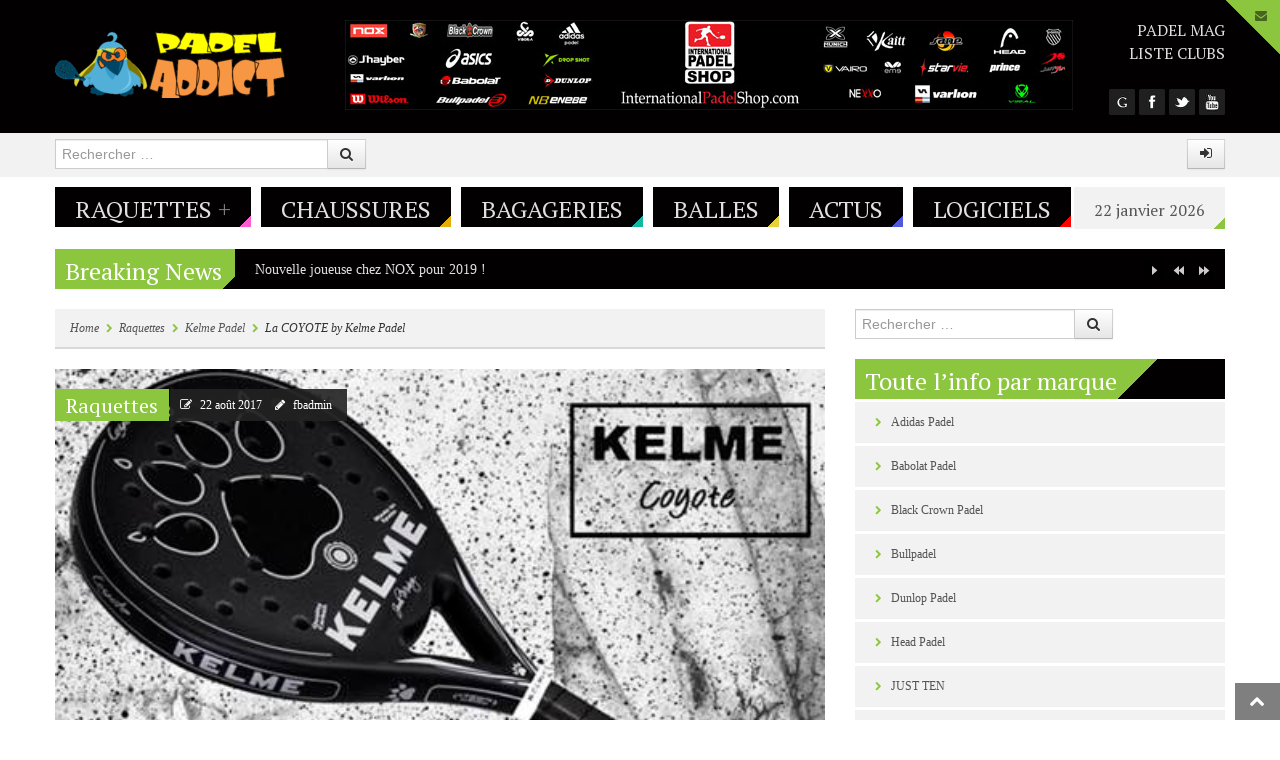

--- FILE ---
content_type: text/html; charset=UTF-8
request_url: https://padeladdict.fr/la-coyote-by-kelme-padel/
body_size: 17699
content:
<!DOCTYPE html>
<html lang="fr-FR" style="background:#ffffff">
<head>
<meta charset="UTF-8" />
<meta name="viewport" content="width=device-width" />
<title>La COYOTE by Kelme PadelPadel Addict | Padel Addict</title>
<link rel="profile" href="https://gmpg.org/xfn/11" />
<link rel="pingback" href="https://padeladdict.fr/xmlrpc.php" />
<!--[if lt IE 9]>
<script src="https://padeladdict.fr/wp-content/themes/powermag/js/html5.js" type="text/javascript"></script>
<script src="https://padeladdict.fr/wp-content/themes/powermag/js/respond.min.js" type="text/javascript"></script>
<script src="https://padeladdict.fr/wp-content/themes/powermag/js/modernizr-2.5.3.min.js" type="text/javascript"></script>
<link rel="stylesheet" type="text/css" href="ie8.css" />
<![endif]-->



<link rel="shortcut icon" href="https://padeladdict.fr/wp-content/uploads/2016/12/cropped-5-300x300.png"/>

<!-- All In One SEO Pack 3.7.0ob_start_detected [-1,-1] -->
<meta name="description"  content="La raquette de padel COYOTE de Kelme Padel est une raquette fabriquée avec du CARBON DIOLEN , le matériel utilisé pour la fabrication des kayaks." />

<meta name="keywords"  content="kelme padel" />

<script type="application/ld+json" class="aioseop-schema">{"@context":"https://schema.org","@graph":[{"@type":"Organization","@id":"https://padeladdict.fr/#organization","url":"https://padeladdict.fr/","name":"Padel Addict","sameAs":[]},{"@type":"WebSite","@id":"https://padeladdict.fr/#website","url":"https://padeladdict.fr/","name":"Padel Addict","publisher":{"@id":"https://padeladdict.fr/#organization"}},{"@type":"WebPage","@id":"https://padeladdict.fr/la-coyote-by-kelme-padel/#webpage","url":"https://padeladdict.fr/la-coyote-by-kelme-padel/","inLanguage":"fr-FR","name":"La COYOTE by Kelme Padel","isPartOf":{"@id":"https://padeladdict.fr/#website"},"breadcrumb":{"@id":"https://padeladdict.fr/la-coyote-by-kelme-padel/#breadcrumblist"},"description":"La raquette de padel COYOTE de Kelme Padel est une raquette fabriquée avec du CARBON DIOLEN , le matériel utilisé pour la fabrication des kayaks.","image":{"@type":"ImageObject","@id":"https://padeladdict.fr/la-coyote-by-kelme-padel/#primaryimage","url":"https://padeladdict.fr/wp-content/uploads/2017/08/coyote-kelme-padel.jpg","width":480,"height":260},"primaryImageOfPage":{"@id":"https://padeladdict.fr/la-coyote-by-kelme-padel/#primaryimage"},"datePublished":"2017-08-22T08:05:33+02:00","dateModified":"2017-08-22T08:05:33+02:00"},{"@type":"Article","@id":"https://padeladdict.fr/la-coyote-by-kelme-padel/#article","isPartOf":{"@id":"https://padeladdict.fr/la-coyote-by-kelme-padel/#webpage"},"author":{"@id":"https://padeladdict.fr/author/fbadmin/#author"},"headline":"La COYOTE by Kelme Padel","datePublished":"2017-08-22T08:05:33+02:00","dateModified":"2017-08-22T08:05:33+02:00","commentCount":0,"mainEntityOfPage":{"@id":"https://padeladdict.fr/la-coyote-by-kelme-padel/#webpage"},"publisher":{"@id":"https://padeladdict.fr/#organization"},"articleSection":"Kelme Padel, Raquettes, Kelme Padel","image":{"@type":"ImageObject","@id":"https://padeladdict.fr/la-coyote-by-kelme-padel/#primaryimage","url":"https://padeladdict.fr/wp-content/uploads/2017/08/coyote-kelme-padel.jpg","width":480,"height":260}},{"@type":"Person","@id":"https://padeladdict.fr/author/fbadmin/#author","name":"fbadmin","sameAs":["https://www.facebook.com/Padel-Addict-France-770459549776618/"],"image":{"@type":"ImageObject","@id":"https://padeladdict.fr/#personlogo","url":"https://secure.gravatar.com/avatar/e4c820463a4dedf805286c0f0fafba59?s=96&d=mm&r=g","width":96,"height":96,"caption":"fbadmin"}},{"@type":"BreadcrumbList","@id":"https://padeladdict.fr/la-coyote-by-kelme-padel/#breadcrumblist","itemListElement":[{"@type":"ListItem","position":1,"item":{"@type":"WebPage","@id":"https://padeladdict.fr/","url":"https://padeladdict.fr/","name":"Padel Addict - Tous les tests padel"}},{"@type":"ListItem","position":2,"item":{"@type":"WebPage","@id":"https://padeladdict.fr/la-coyote-by-kelme-padel/","url":"https://padeladdict.fr/la-coyote-by-kelme-padel/","name":"La COYOTE by Kelme Padel"}}]}]}</script>
<link rel="canonical" href="https://padeladdict.fr/la-coyote-by-kelme-padel/" />
			<script type="text/javascript" >
				window.ga=window.ga||function(){(ga.q=ga.q||[]).push(arguments)};ga.l=+new Date;
				ga('create', 'UA-90460447-1', 'auto');
				// Plugins
				
				ga('send', 'pageview');
			</script>
			<script async src="https://www.google-analytics.com/analytics.js"></script>
			<!-- All In One SEO Pack -->
<link rel='dns-prefetch' href='//fonts.googleapis.com' />
<link rel='dns-prefetch' href='//s.w.org' />
<link rel="alternate" type="application/rss+xml" title="Padel Addict &raquo; Flux" href="https://padeladdict.fr/feed/" />
<link rel="alternate" type="application/rss+xml" title="Padel Addict &raquo; Flux des commentaires" href="https://padeladdict.fr/comments/feed/" />
<link rel="alternate" type="application/rss+xml" title="Padel Addict &raquo; La COYOTE by Kelme Padel Flux des commentaires" href="https://padeladdict.fr/la-coyote-by-kelme-padel/feed/" />
<meta property="og:image" content="https://padeladdict.fr/wp-content/uploads/2017/08/coyote-kelme-padel-300x163.jpg"/>
		<script type="text/javascript">
			window._wpemojiSettings = {"baseUrl":"https:\/\/s.w.org\/images\/core\/emoji\/13.0.0\/72x72\/","ext":".png","svgUrl":"https:\/\/s.w.org\/images\/core\/emoji\/13.0.0\/svg\/","svgExt":".svg","source":{"concatemoji":"https:\/\/padeladdict.fr\/wp-includes\/js\/wp-emoji-release.min.js?ver=5.5.17"}};
			!function(e,a,t){var n,r,o,i=a.createElement("canvas"),p=i.getContext&&i.getContext("2d");function s(e,t){var a=String.fromCharCode;p.clearRect(0,0,i.width,i.height),p.fillText(a.apply(this,e),0,0);e=i.toDataURL();return p.clearRect(0,0,i.width,i.height),p.fillText(a.apply(this,t),0,0),e===i.toDataURL()}function c(e){var t=a.createElement("script");t.src=e,t.defer=t.type="text/javascript",a.getElementsByTagName("head")[0].appendChild(t)}for(o=Array("flag","emoji"),t.supports={everything:!0,everythingExceptFlag:!0},r=0;r<o.length;r++)t.supports[o[r]]=function(e){if(!p||!p.fillText)return!1;switch(p.textBaseline="top",p.font="600 32px Arial",e){case"flag":return s([127987,65039,8205,9895,65039],[127987,65039,8203,9895,65039])?!1:!s([55356,56826,55356,56819],[55356,56826,8203,55356,56819])&&!s([55356,57332,56128,56423,56128,56418,56128,56421,56128,56430,56128,56423,56128,56447],[55356,57332,8203,56128,56423,8203,56128,56418,8203,56128,56421,8203,56128,56430,8203,56128,56423,8203,56128,56447]);case"emoji":return!s([55357,56424,8205,55356,57212],[55357,56424,8203,55356,57212])}return!1}(o[r]),t.supports.everything=t.supports.everything&&t.supports[o[r]],"flag"!==o[r]&&(t.supports.everythingExceptFlag=t.supports.everythingExceptFlag&&t.supports[o[r]]);t.supports.everythingExceptFlag=t.supports.everythingExceptFlag&&!t.supports.flag,t.DOMReady=!1,t.readyCallback=function(){t.DOMReady=!0},t.supports.everything||(n=function(){t.readyCallback()},a.addEventListener?(a.addEventListener("DOMContentLoaded",n,!1),e.addEventListener("load",n,!1)):(e.attachEvent("onload",n),a.attachEvent("onreadystatechange",function(){"complete"===a.readyState&&t.readyCallback()})),(n=t.source||{}).concatemoji?c(n.concatemoji):n.wpemoji&&n.twemoji&&(c(n.twemoji),c(n.wpemoji)))}(window,document,window._wpemojiSettings);
		</script>
		<style type="text/css">
img.wp-smiley,
img.emoji {
	display: inline !important;
	border: none !important;
	box-shadow: none !important;
	height: 1em !important;
	width: 1em !important;
	margin: 0 .07em !important;
	vertical-align: -0.1em !important;
	background: none !important;
	padding: 0 !important;
}
</style>
	<link rel='stylesheet' id='pm_PT+Serif-css'  href='https://fonts.googleapis.com/css?family=PT+Serif' type='text/css' media='all' />
<link rel='stylesheet' id='pm_Open+Sans+Condensed-css'  href='https://fonts.googleapis.com/css?family=Open+Sans+Condensed' type='text/css' media='all' />
<link rel='stylesheet' id='shortcodes-ultimate-css'  href='https://padeladdict.fr/wp-content/themes/powermag/shortcodes/css/style.css?ver=1' type='text/css' media='all' />
<link rel='stylesheet' id='wp-block-library-css'  href='https://padeladdict.fr/wp-includes/css/dist/block-library/style.min.css?ver=5.5.17' type='text/css' media='all' />
<link rel='stylesheet' id='style-css'  href='https://padeladdict.fr/wp-content/themes/powermag/style.css?ver=all' type='text/css' media='all' />
<link rel='stylesheet' id='bootstrap-css-css'  href='https://padeladdict.fr/wp-content/themes/powermag/css/bootstrap.css?ver=all' type='text/css' media='all' />
<link rel='stylesheet' id='less-code-css'  href='https://padeladdict.fr/wp-content/themes/powermag/css/less.css?ver=all' type='text/css' media='all' />
<link rel='stylesheet' id='font-awesome-css-css'  href='https://padeladdict.fr/wp-content/themes/powermag/css/font-awesome.css?ver=all' type='text/css' media='all' />
<link rel='stylesheet' id='pm_js_composer_front-css'  href='https://padeladdict.fr/wp-content/themes/powermag/css/pm_js_composer_front.css?ver=all' type='text/css' media='all' />
<link rel='stylesheet' id='jackbox-css-css'  href='https://padeladdict.fr/wp-content/themes/powermag/inc/jackbox/css/jackbox.css?ver=all' type='text/css' media='all' />
<link rel='stylesheet' id='responsive-css'  href='https://padeladdict.fr/wp-content/themes/powermag/css/responsive.css?ver=all' type='text/css' media='all' />
<script type='text/javascript' id='jquery-core-js-extra'>
/* <![CDATA[ */
var pm_script = {"post_id":"1730","ajaxurl":"https:\/\/padeladdict.fr\/wp-admin\/admin-ajax.php"};
/* ]]> */
</script>
<script type='text/javascript' src='https://padeladdict.fr/wp-includes/js/jquery/jquery.js?ver=1.12.4-wp' id='jquery-core-js'></script>
<script type='text/javascript' src='https://padeladdict.fr/wp-content/themes/powermag/shortcodes/js/init.js?ver=1' id='shortcodes-ultimate-js'></script>
<link rel="https://api.w.org/" href="https://padeladdict.fr/wp-json/" /><link rel="alternate" type="application/json" href="https://padeladdict.fr/wp-json/wp/v2/posts/1730" /><link rel="EditURI" type="application/rsd+xml" title="RSD" href="https://padeladdict.fr/xmlrpc.php?rsd" />
<link rel="wlwmanifest" type="application/wlwmanifest+xml" href="https://padeladdict.fr/wp-includes/wlwmanifest.xml" /> 
<link rel='prev' title='Kelme Padel et ses technologies' href='https://padeladdict.fr/kelme-padel-et-ses-technologies/' />
<link rel='next' title='2 gommes différentes pour la JACKAL : UNIQUE' href='https://padeladdict.fr/2-gommes-differentes-pour-la-jackal-unique/' />
<meta name="generator" content="WordPress 5.5.17" />
<link rel='shortlink' href='https://padeladdict.fr/?p=1730' />
<link rel="alternate" type="application/json+oembed" href="https://padeladdict.fr/wp-json/oembed/1.0/embed?url=https%3A%2F%2Fpadeladdict.fr%2Fla-coyote-by-kelme-padel%2F" />
<link rel="alternate" type="text/xml+oembed" href="https://padeladdict.fr/wp-json/oembed/1.0/embed?url=https%3A%2F%2Fpadeladdict.fr%2Fla-coyote-by-kelme-padel%2F&#038;format=xml" />
<style>
			.widget-title span.inner,
			.widget-title span.inner a,
			.simil-widget-comment span.inner,
			.simil-widget-comment span.inner a,
			#collapse-trigger a:hover,
			#newsletter h2,
			.main-navigation ul ul a,
			.main-small-navigation ul.sub-menu li a,
			.entry-img-info .flex-cat a,
			footer.entry-meta span,
			footer.entry-meta .edit-link a,
			.reply a,
			div.activity-meta a,
			#author-wrap .author-name,
			#author-wrap .author-name a,
			#ticker-wrap span.ticker-title,
			.label a,
			.label,
			.rw-overall,
			#wp-calendar thead th, #wp-calendar tbody td#today,
			#wp-calendar tfoot #next a, #wp-calendar tfoot #prev a, #wp-calendar tfoot #next, #wp-calendar tfoot #prev, #wp-calendar tfoot .pad,
			.utilities.footer ul li a,
			#carousel div span.selected,
			div.item-list-tabs ul li a span,
			.pm-bp-badge
			{color:#ffffff}
			
			#full-top,
			#full-footer,
			.main-navigation li,
			.menu-toggle,
			#carousel div span,
			.es-nav span.es-nav-next,
			.es-nav span.es-nav-prev,
			.widget-title-bg,
			.widget-post.pm-first,
			#ticker-wrap,
			.ticker,
			.ticker-swipe,
			.ticker-swipe span,
			.rw-criteria,
			.rw-end,
			.rw-user-rating-wrapper,
			.post-widget li:hover .info-stripe i,
			.wpcf7 label,
			.wp-caption-text,
			.gallery-caption,
			.gallery-caption:before,
			.social-count-plus a:hover .social-count-go,
			.cat-tabs ul,
			.cat-tabs ul li a,
			.reply a:hover,
			div.activity-meta a:hover,
			.tooltip-inner,
			.activity-content a.loading,
			.activity-content.no-inner-content .activity-meta a:hover
			{background-color:#020000}
			
			.label:hover
			{background: #020000!important}
			
			.post-widget li:hover .info-stripe i
			{border-left: 1px solid #020000}
			
			.social-count-plus a:hover .social-count-go
			{border: 1px solid #020000}
			
			.tooltip.right .tooltip-arrow
			{border-right-color: #020000 }
			
				.main-navigation a,
				.widget-post.pm-first a,
				.ticker-content a,
				.utilities ul li a,
				.cat-tabs ul li a,
				.reply a:hover,
				.activity-content.no-inner-content .activity-meta a:hover
				{color:#e0e0e0}
				
				.main-navigation a:hover,
				.widget-post.pm-first a:hover,
				.ticker-content a:hover,
				.utilities ul li a:hover,
				.cat-tabs ul li a:hover
				{color:#ffffff; 
				text-shadow: 0px 0px 2px rgba(255, 255, 255, 0.3);}
				
				#widgetized-footer .widget-title span.inner,
				#widgetized-footer .widget-title span.inner a,
				.widget-post.pm-first,
				.menu-toggle,
				article .entry-rating-wrap,
				.post-widget li:hover .info-stripe i,
				.social-count-plus a:hover .social-count-go,
				.es-nav span.es-nav-next i,
				.es-nav span.es-nav-prev i,
				#rating-box,
				.rw-user-rating-desc,
				.wpcf7 label,
				#carousel div span
				{color:#ffffff}
				
			#full-bar,
			.boxed,
			#respond,
			.boxed-title,
			.main-small-navigation ul li a,
			.related-posts .pm-first,
			footer.entry-meta li a,
			footer.entry-meta .tag-list a,
			.carousel-text,
			.widget-post,
			.widget ul li,
			a.follow-us,
			a.twtr-join-conv,
			.twtr-widget .twtr-tweet-wrap,
			.twtr-widget .twtr-hd,
			.ads-widget,
			.comment.boxed,
			.nocomments,
			.lwa.default, 
			.lwa-register.default,
			.date,
			.cat-panes-content li.panes,
			.breadcrumb,
			#wp-calendar caption,
			#wp-calendar tbody .pad:hover,
			#wp-calendar tbody td,
			.widget-text-only,
			div.item-list-tabs,
			div.activity-comments form.ac-form,
			div.activity-comments > ul li,
			ul#members-list li,
			ul#group-members-list li,
			ul#groups-list li,
			ul#friend-list li,
			.activity-list li .activity-content,
			.padder div.pagination,
			div.messages-options-nav,
			table#message-threads tr td,
			div.activity-meta
			{background-color:#f2f2f2}
			
				a,
				.date a,
				.related-posts .pm-first a
				{color:#555555}
				
				a:hover,
				.date a:hover,
				.related-posts .pm-first a:hover,
				.widget .widget-post.pm-rest a:hover
				{color:#000000}
				
				body,
				.affiliate-wrap p
				{color:#333333}
				
			@media (min-width: 1199px) {
			
				#logo {
					margin-top: 10px;
				}
				#top-ad {
					margin-left: 60px;
				}
				ul.socials {
					max-width: 160px;
					margin-top: 23px
				}
				.util-menu li {
					display: block!important;
					text-align: right;
				}
				.utilities {
					width: 130px;
				}
				.util-menu li {
					padding-right: 0!important;
					padding-bottom: 3px
				}
				.boxed-layout .util-menu ul li {
					text-align: center!important;
				}
			}
			
			@media (max-width: 1199px) {
			
				#top-ad {
				  margin-left: 0;
				}
			}
			
			@media (max-width: 979px) and (min-width: 768px) {
			
				#logo{
					float: none;
					text-align: center;
					margin-bottom: 20px;
				}
			
				.branding {
					float: none;
				}
			}</style><style>
				h1,h2,h3,h4,h5,h6,
				.utilities ul,
				.main-navigation,
				.main-small-navigation ul,
				footer.entry-meta span,
				footer.entry-meta a,
				.page-nav,
				.flex-cat,
				#carousel div span,
				.carousel-text a,
				.widget-title-bg .widget-title span.inner,
				.widget-title-bg .simil-widget-comment span.inner,
				.widget a.twtr-join-conv,
				#comments .simil-widget-comment,
				#comments .bypostauthor .widget-title-bg:before,
				.reply ,
				.nocomments,
				.lwa .lwa-title,
				.lwa-register .lwa-title,
				.lwa .dropdown-menu li > a,
				.date a,
				.entry-rating,
				.rw-criteria,
				.rw-end .rw-overall,
				.rw-end .rw-overall-titles,
				.info-stripe .cat-stripe,
				.info-stripe .percent-stripe,
				.wpcf7 label,
				.social-count-plus span.count,
				.cat-tabs ul li a,
				.accordion-heading,
				.vc_text_separator div,
				#content .wpb_accordion .ui-accordion .ui-accordion-header a,
				.wpb_accordion .ui-accordion .ui-accordion-header a,
				#content .wpb_content_element .ui-tabs .ui-tabs-nav,
				.jackbox-modal h2,
				.jackbox-modal h3,
				.jackbox-title-text
			{font-family:PT Serif;}
body{font-family:Open Sans Condensed;}
body {font-size:12px }</style><meta name="generator" content="Powered by WPBakery Page Builder - drag and drop page builder for WordPress."/>
<!--[if lte IE 9]><link rel="stylesheet" type="text/css" href="https://padeladdict.fr/wp-content/plugins/js_composer/assets/css/vc_lte_ie9.min.css" media="screen"><![endif]--><style>
		
	
	
	::-moz-selection {
		background:#8cc63f!important;
		color: #fff;
	}
	::selection {
		background:#8cc63f!important;
		color: #fff;
	}
	
	*:focus {
		outline-color: #8cc63f!important;
	}
	
	.page-nav .current,
	#comments .page-numbers.current,
	.breadcrumb .icon-chevron-right,
	#secondary ul li:before,
	#widgetized-footer ul li:before,
	#secondary ul li:after,
	#widgetized-footer ul li:after,
	.arch-chevron 
	{color:#8cc63f}	
	
	.widget-title-bg .widget-title span.inner,
	.widget-title-bg .simil-widget-comment,
	.flex-cat,
	#full-site-info,
	#full-collapsible,
	footer.entry-meta span,
	footer.entry-meta a,
	.flex-control-paging li a.flex-active,
	#carousel div span.selected,
	.reply a,
	#author-wrap .author-name,
	#ticker-wrap span.ticker-title,
	.img-frame,
	.entry-content .gallery .img-frame,
	.rw-end .rw-overall,
	span.criteria-percentage,
	.label,
	#wp-calendar tbody td#today,
	#widgetized-footer #wp-calendar tbody td#today,
	#wp-calendar thead th,
	#wp-calendar tfoot #next,
	#wp-calendar tfoot #prev,
	#wp-calendar tfoot .pad,
	#logo a.demologo,
	div.item-list-tabs ul li a span,
	div.activity-meta a,
	a.bp-primary-action span,
	#reply-title small a span,
	.pm-bp-badge
	{background-color:#8cc63f}
	
	.ticker-swipe span
	{border-bottom: 2px solid #8cc63f}

	.cat-diagonal
	{ background: -moz-linear-gradient(-45deg,  #8cc63f 0%, #8cc63f 50%, rgba(0,0,0,0) 51%, rgba(0,0,0,0) 100%);
	background: -webkit-gradient(linear, left top, right bottom, color-stop(0%,#8cc63f), color-stop(50%,#8cc63f), color-stop(51%,rgba(0,0,0,0)), color-stop(100%,rgba(0,0,0,0)));
	background: -webkit-linear-gradient(-45deg,  #8cc63f 0%,#8cc63f 50%,rgba(0,0,0,0) 51%,rgba(0,0,0,0) 100%);
	background: -o-linear-gradient(-45deg,  #8cc63f 0%,#8cc63f 50%,rgba(0,0,0,0) 51%,rgba(0,0,0,0) 100%); 
	background: -ms-linear-gradient(-45deg,  #8cc63f 0%,#8cc63f 50%,rgba(0,0,0,0) 51%,rgba(0,0,0,0) 100%); 
	background: linear-gradient(135deg,  #8cc63f 0%,#8cc63f 50%,rgba(0,0,0,0) 51%,rgba(0,0,0,0) 100%); }
	
	#collapse-trigger
	{background: -moz-linear-gradient(45deg,  #8cc63f 0%, #8cc63f 50%, #8cc63f 51%, #8cc63f 100%);
	background: -webkit-gradient(linear, left top, right bottom, color-stop(0%,rgba(0,0,0,0)), color-stop(50%,rgba(0,0,0,0)), color-stop(51%,#8cc63f), color-stop(100%,rgba(10,8,9,0)));
	background: -webkit-linear-gradient(45deg,  rgba(0,0,0,0) 0%,rgba(0,0,0,0) 50%,#8cc63f 51%,#8cc63f 100%);
	background: -o-linear-gradient(45deg,  rgba(0,0,0,0) 0%,rgba(0,0,0,0) 50%,#8cc63f 51%,#8cc63f 100%);
	background: -ms-linear-gradient(45deg,  rgba(0,0,0,0) 0%,rgba(0,0,0,0) 50%,#8cc63f 51%,#8cc63f 100%);
	background: linear-gradient(45deg,  rgba(0,0,0,0) 0%,rgba(0,0,0,0) 50%,#8cc63f 51%,#8cc63f 100%);}
	
	.cat-angle,
	.date .corner
	{background: -moz-linear-gradient(-45deg,  rgba(0,0,0,0) 0%, rgba(0,0,0,0) 50%, #8cc63f 51%, #8cc63f 83%, #8cc63f 100%);
	background: -webkit-gradient(linear, left top, right bottom, color-stop(0%,rgba(0,0,0,0)), color-stop(50%,rgba(0,0,0,0)), color-stop(51%,#8cc63f), color-stop(83%,#8cc63f), color-stop(100%,#8cc63f));
	background: -webkit-linear-gradient(-45deg,  rgba(0,0,0,0) 0%,rgba(0,0,0,0) 50%,#8cc63f 51%,#8cc63f 83%,#8cc63f 100%);
	background: -o-linear-gradient(-45deg, rgba(0,0,0,0) 0%,rgba(0,0,0,0) 50%,#8cc63f 51%,#8cc63f 83%,#8cc63f 100%);
	background: -ms-linear-gradient(-45deg, rgba(0,0,0,0) 0%,rgba(0,0,0,0) 50%,#8cc63f 51%,#8cc63f 83%,#8cc63f 100%);
	background: linear-gradient(135deg,  rgba(0,0,0,0) 0%,rgba(0,0,0,0) 50%,#8cc63f 51%,#8cc63f 83%,#8cc63f 100%);}

	 </style>

<link rel="icon" href="https://padeladdict.fr/wp-content/uploads/2016/12/cropped-5-32x32.png" sizes="32x32" />
<link rel="icon" href="https://padeladdict.fr/wp-content/uploads/2016/12/cropped-5-192x192.png" sizes="192x192" />
<link rel="apple-touch-icon" href="https://padeladdict.fr/wp-content/uploads/2016/12/cropped-5-180x180.png" />
<meta name="msapplication-TileImage" content="https://padeladdict.fr/wp-content/uploads/2016/12/cropped-5-270x270.png" />
<noscript><style type="text/css"> .wpb_animate_when_almost_visible { opacity: 1; }</style></noscript></head>

<body data-rsssl=1 class="post-template-default single single-post postid-1730 single-format-standard group-blog wpb-js-composer js-comp-ver-5.4.5 vc_responsive">

<noscript><style scoped>#main { visibility: visible!important } </style></noscript>



<div id="page" class="hfeed site">

		
	<div id="header-wrap">
	
		<div id="full-top">
			
			<!-- Masthead
			================================================== -->
			<header id="masthead" class="site-header" role="banner">
				<div class="container">
					<div class="row">
						<div class="span12 header-wrap">
							<div class="branding">
								
																
								<div id="logo">
									<a href="https://padeladdict.fr/" title="Padel Addict" rel="home"><img src="https://padeladdict.fr/wp-content/uploads/2013/05/LOGO-PADEL-ADDICT-ORANGE-TRANS-e1483022908791.png" width="230" height="68" alt="Padel Addict"/></a>
								</div>
															
							</div>
							
														<div id="top-ad">
								<a href="http://www.internationalpadelshop.com/france"><img src="https://padeladdict.fr/wp-content/uploads/2017/12/padel-shop-international.jpg" /></a>							</div>
														
							<div class="utilities">
								<div class="util-menu"><ul id="menu-top" class="menu"><li id="menu-item-5" class="menu-item menu-item-type-custom menu-item-object-custom menu-item-5"><a href="http://www.padelmagazine.fr">Padel Mag</a></li>
<li id="menu-item-773" class="menu-item menu-item-type-custom menu-item-object-custom menu-item-773"><a href="http://gotopadel.com/">Liste clubs</a></li>
</ul></div>								


<ul class="socials">
		<li><a href="https://plus.google.com/+PadelmagazineFr" class="sprite-socials sprite-gplus" title="Follow us on Google +" target="_self"></a></li>
		<li><a href="https://www.facebook.com/Padel-Addict-France-770459549776618/" class="sprite-socials sprite-facebook" title="Follow us on Facebook" target="_self"></a></li>
		<li><a href="https://twitter.com/Padel_Addict" class="sprite-socials sprite-twitter" title="Follow us on Twitter" target="_self"></a></li>
		<li><a href="https://www.youtube.com/user/PadeMagazine" class="sprite-socials sprite-youtube" title="Follow us on YouTube" target="_self"></a></li>
	</ul>							</div>
							
						</div><!--span12-->
					</div><!--row-->
				</div><!--.container-->
			</header><!-- #masthead .site-header -->
		</div><!-- #full-top -->
		
		<!-- Login Bar and Search
		================================================== -->
		<div id="full-bar">
			<div class="container">
				<div class="row full-bar-relative">
					<div class="span4">	<form method="get" id="searchform" action="https://padeladdict.fr/" role="search">
		<label for="s" class="assistive-text">Rechercher</label>
		<div class="input-append">
			<input type="text" class="field" name="s" value="" id="s" placeholder="Rechercher &hellip;" />
			<button class="btn" type="submit"><i class="icon-search"></i></button>
		</div>
		<input type="submit" class="submit" name="submit" id="searchsubmit" value="Rechercher" />
	</form></div>
					
					<div class="signin">
						

<a href="#" class="btn" id="pm-login-btn" data-toggle="tooltip" data-placement="bottom" title="Connnexion"><i class="icon-signin"></i></a>

<div class="lwa default hide" id="pm-login">
	<div class="widget-title-bg clearfix">
		<h4 class="widget-title"> <span class="inner">
			Connnexion			</span> <span class="cat-diagonal"></span> </h4>
	</div>
	<div class="login-form-inner clearfix">
		<form name="lwa-form" class="lwa-form" action="https://padeladdict.fr/wp-login.php" method="post">
			<div class="input-prepend">
				<div class="lwa-username">
					<label class="user-label">
						Nom d&#039;utilisateur					</label>
					<span class="add-on"><i class="icon-user"></i></span>
					<input type="text" name="log" id="lwa_user_login" class="input" placeholder="Nom d&#039;utilisateur" />
				</div>
			</div>
			<!--input prepend usr-->
			
			<div class="input-prepend">
				<div class="lwa-password">
					<label class="psw-label">
						Mot de passe					</label>
					<span class="add-on"><i class="icon-key"></i></span>
					<input type="password" name="pwd" id="lwa_user_pass" class="input" placeholder="Mot de passe" />
				</div>
			</div>
			<!--input prepend psw-->
			
			<div class="pull-right">
				<div class="lwa-login_form">
									</div>
				<div class="lwa-submit-button">
					<input type="submit" name="wp-submit" id="lwa_wp-submit"  class="btn btn-inverse" value="Connexion" tabindex="100" />
					<input type="hidden" name="lwa_profile_link" value="1" />
					<input type="hidden" name="login-with-ajax" value="login" />
				</div>
			</div>
			<!--pull-right-->
			
			<div class="lwa-links">
				<div class="rememberme pull-left">
					<input name="rememberme" type="checkbox" class="lwa-rememberme" value="forever" />
					<label>
						Se souvenir de moi					</label>
				</div>
				<!--rememberme pull-left-->
				
								<div class="lost-psw"> <a class="lwa-links-remember" href="https://padeladdict.fr/wp-login.php?action=lostpassword" title="Mot de passe perdu/retrouvé">
					Mot de passe oublié ?					</a> </div>
							</div>
			<!--lwa-links-->
			
		</form>
				<form name="lwa-remember" class="lwa-remember" action="https://padeladdict.fr/wp-login.php?action=lostpassword" method="post" style="display:none;">
			<div class="lwa-remember-email">
						<div class="input-prepend"> <span class="add-on"><i class="icon-question-sign"></i></span>
				<input type="text" name="user_login" id="lwa_user_remember" value="Saisissez un nom d&#039;utilisateur ou un email" onfocus="if(this.value == 'Saisissez un nom d&#039;utilisateur ou un email'){this.value = '';}" onblur="if(this.value == ''){this.value = 'Saisissez un nom d&#039;utilisateur ou un email'}" />
			</div>
			<!--input-prepend--> 
			
			<a href="#" class="lwa-links-remember-cancel btn">
			Annuler			</a>
						<span class="lwa-submit-button">
			<input type="submit" class="btn btn-inverse get-password" value="Obtenir un nouveau mot de passe" />
			<input type="hidden" name="login-with-ajax" value="remember" />
			</span>
		</form>
	</div>
	<!--lwa-remember-email-->
	</div>
<!-- .login-form-inner -->
</div>
<!-- .lwa -->


<div class="lwa-register default hide" id="pm-register">
	<div class="widget-title-bg clearfix">
		<h4 class="widget-title"> <span class="inner">
			Créer un compte			</span> <span class="cat-diagonal"></span> </h4>
	</div>
	<div class="register-form-inner">
		<form name="registerform" id="registerform" action="https://padeladdict.fr/wp-login.php?action=register" method="post">
			<div class="lwa-username">
				<div class="input-prepend">
					<label class="hide">
											</label>
					<span class="add-on"><i class="icon-user"></i></span>
					<input type="text" name="user_login" id="user_login"  value="Nom d&#039;utilisateur" onfocus="if(this.value == 'Nom d&#039;utilisateur'){this.value = '';}" onblur="if(this.value == ''){this.value = 'Nom d&#039;utilisateur'}" />
				</div>
				<!--input-prepend--> 
			</div>
			<div class="lwa-email">
				<div class="input-prepend">
					<label class="hide">
											</label>
					<span class="add-on"><i class="icon-envelope"></i></span>
					<input type="text" name="user_email" id="user_email"  value="E-mail" onfocus="if(this.value == 'E-mail'){this.value = '';}" onblur="if(this.value == ''){this.value = 'E-mail'}"/>
				</div>
				<!--input-prepend--> 
			</div>
			<!--lwa-mail-->
			
						<div class="lwa-submit-button">
				<p style="margin: 20px 0" class="alert alert-warning">
					Un nouveau mot de passe vous a été envoyé par email.				</p>
				<p class="submit tr" style="margin-bottom: 0">
					<input type="submit" name="wp-submit" id="wp-submit" class="btn btn-inverse" value="Créer un compte" tabindex="100" />
				</p>
				<input type="hidden" name="login-with-ajax" value="register" />
			</div>
		</form>
	</div>
	<!--register-form-inner--> 
	
</div>
</div>					</div>
				</div><!-- full-bar-relative .row -->
			</div><!-- .container -->
		</div><!-- #full-bar -->
		
		<div id="collapse-trigger">
	<a class="collapse" data-toggle="collapse" data-target="#newsletter">
		<i class="icon-envelope-alt"></i>	</a>
</div><!--#collapse-trigger-->

<div id="full-collapsible">
	<div class="container hidden-box">
		<div id="newsletter" class="accordion-body collapse">
			<div class="hidden-box-inner">
		
				<h2>// Rejoignez notre newsletter! <small>* Un mail et c'est parti :)</small></h2>
				<div class="input-append newsletter-form">
				
				
				<!-- Begin MailChimp Signup Form -->

				<div id="mc_embed_signup">
					<form action="" method="post" id="mc-embedded-subscribe-form" name="mc-embedded-subscribe-form" class="validate" target="_blank" novalidate>
						<input type="email" value="" name="EMAIL" class="email form-control col-md-4" id="mce-EMAIL" placeholder="Saisissez votre email address" required>
						<!-- real people should not fill this in and expect good things - do not remove this or risk form bot signups-->
						<div style="position: absolute; left: -5000px;"><input type="text" name="" tabindex="-1" value=""></div>
						<input type="submit" value="Go!" name="subscribe" id="mc-embedded-subscribe" class="btn btn-inverse">
					</form>
					
				</div><!--End mc_embed_signup-->
				


			</div> <!-- hidden-box-inner-->
		</div><!-- #newsletter -->
	</div><!-- .hidden-box -->
</div><!-- #full-collapsible -->	
	</div><!--header-wrap-->
	
		<div class="container full-main free-layout">
		
	<div id="nav-wrap">
		<div class="row">
			<div class="navi-class span12 clearfix">
				<nav role="navigation" class="site-navigation main-navigation">
							<h1 class="assistive-text">Menu<i class="icon-reorder"></i></h1>
							<div class="assistive-text skip-link"><a href="#content" title="Contenu principal">Contenu principal</a></div>
							
							<div class="menu-main-container"><ul id="menu-main" class="menu"><li id='menu-item-607'  class="menu-item menu-item-type-taxonomy menu-item-object-category current-post-ancestor current-menu-parent current-post-parent menu-item-has-children"><a  href="https://padeladdict.fr/category/raquettes-de-padel/" id="#FD5BD2">Raquettes</a> <small class="nav_desc">#FD5BD2</small><span class="corner custom-color"></span>
<ul class="sub-menu">
<li id='menu-item-675'  class="menu-item menu-item-type-taxonomy menu-item-object-category"><a  href="https://padeladdict.fr/category/raquettes-de-padel/adidas-padel/" id="Adidas Padel est l’une des marques les plus complètes avec de nombreux modèles à disposition.">Adidas Padel</a> <span class="corner custom-color"></span></li>
<li id='menu-item-1450'  class="menu-item menu-item-type-taxonomy menu-item-object-category"><a  href="https://padeladdict.fr/category/raquettes-de-padel/artengo/" id="Artengo est l’une des marques françaises autour du padel les plus anciennes.">Artengo</a> <span class="corner custom-color"></span></li>
<li id='menu-item-606'  class="menu-item menu-item-type-taxonomy menu-item-object-category"><a  href="https://padeladdict.fr/category/raquettes-de-padel/babolat-padel/">BABOLAT</a> <span class="corner custom-color"></span></li>
<li id='menu-item-15'  class="menu-item menu-item-type-taxonomy menu-item-object-category"><a  href="https://padeladdict.fr/category/raquettes-de-padel/blackcrown-padel/" id="#FF7800">BLACKCROWN</a> <span class="corner custom-color"></span></li>
<li id='menu-item-2134'  class="menu-item menu-item-type-taxonomy menu-item-object-category"><a  href="https://padeladdict.fr/category/raquettes-de-padel/bullpadel/" id="BULLPADEL, marque de Maxi Sanchez et de Paquito Navarro.">BULLPADEL</a> <span class="corner custom-color"></span></li>
<li id='menu-item-609'  class="menu-item menu-item-type-taxonomy menu-item-object-category"><a  href="https://padeladdict.fr/category/raquettes-de-padel/dunlop-padel/">DUNLOP</a> <span class="corner custom-color"></span></li>
<li id='menu-item-608'  class="menu-item menu-item-type-taxonomy menu-item-object-category"><a  href="https://padeladdict.fr/category/raquettes-de-padel/head-padel/">HEAD</a> <span class="corner custom-color"></span></li>
<li id='menu-item-1858'  class="menu-item menu-item-type-taxonomy menu-item-object-category"><a  href="https://padeladdict.fr/category/raquettes-de-padel/just-ten/">Just Ten</a> <span class="corner custom-color"></span></li>
<li id='menu-item-1636'  class="menu-item menu-item-type-post_type menu-item-object-page"><a  href="https://padeladdict.fr/kelme-padel/">Kelme Padel</a> <span class="corner custom-color"></span></li>
<li id='menu-item-1342'  class="menu-item menu-item-type-taxonomy menu-item-object-category"><a  href="https://padeladdict.fr/category/raquettes-de-padel/nox-padel/" id="NOX padel est une marque de padel espagnole reconnu pour sa qualité.">NOX Padel</a> <span class="corner custom-color"></span></li>
<li id='menu-item-674'  class="menu-item menu-item-type-taxonomy menu-item-object-category"><a  href="https://padeladdict.fr/category/raquettes-de-padel/one-padel/" id="ONE PADEL est la nouvelle marque des raquettes de padel. Peu de modèles, mais de la qualité.">ONE PADEL</a> <span class="corner custom-color"></span></li>
<li id='menu-item-2338'  class="menu-item menu-item-type-taxonomy menu-item-object-category"><a  href="https://padeladdict.fr/category/raquettes-de-padel/rossignol/">Rossignol</a> <span class="corner custom-color"></span></li>
<li id='menu-item-1343'  class="menu-item menu-item-type-taxonomy menu-item-object-category"><a  href="https://padeladdict.fr/category/raquettes-de-padel/royal-padel/" id="Royal Padel est une très belle marque de padel argentine.">Royal Padel</a> <span class="corner custom-color"></span></li>
<li id='menu-item-2133'  class="menu-item menu-item-type-taxonomy menu-item-object-category"><a  href="https://padeladdict.fr/category/raquettes-de-padel/starvie-padel/">Starvie Padel</a> <span class="corner custom-color"></span></li>
<li id='menu-item-1344'  class="menu-item menu-item-type-taxonomy menu-item-object-category"><a  href="https://padeladdict.fr/category/raquettes-de-padel/tecnifibre/">Tecnifibre</a> <span class="corner custom-color"></span></li>
</ul>
</li>
<li id='menu-item-670'  class="menu-item menu-item-type-taxonomy menu-item-object-category"><a  href="https://padeladdict.fr/category/chaussures-padel/" id="#E4AC08">Chaussures</a> <small class="nav_desc">#E4AC08</small><span class="corner custom-color"></span></li>
<li id='menu-item-669'  class="menu-item menu-item-type-taxonomy menu-item-object-category"><a  href="https://padeladdict.fr/category/bagageries-padel/" id="#11B7A1">Bagageries</a> <small class="nav_desc">#11B7A1</small><span class="corner custom-color"></span></li>
<li id='menu-item-673'  class="menu-item menu-item-type-taxonomy menu-item-object-category"><a  href="https://padeladdict.fr/category/balles-padel/" id="#E5D13B">Balles</a> <small class="nav_desc">#E5D13B</small><span class="corner custom-color"></span></li>
<li id='menu-item-759'  class="menu-item menu-item-type-taxonomy menu-item-object-category"><a  href="https://padeladdict.fr/category/actu-marques-padel/" id="#5159DB">Actus</a> <small class="nav_desc">#5159DB</small><span class="corner custom-color"></span></li>
<li id='menu-item-1210'  class="menu-item menu-item-type-taxonomy menu-item-object-category"><a  href="https://padeladdict.fr/category/logiciels-padel/" id="#FF0000">Logiciels</a> <small class="nav_desc">#FF0000</small><span class="corner custom-color"></span></li>
</ul></div>							
														<div class="date">
								<a href="https://padeladdict.fr/2026/01/22/" rel="tooltip" data-original-title="Consultez les messages du jour !" data-placement="left">22 janvier 2026</a>
								<span class="corner custom-color"></span>
							</div>
								
				</nav><!-- .site-navigation .main-navigation -->
			</div><!-- #nav-wrap -->
		</div><!-- nav .row -->
	</div>

					
<div class="row">

	<div id="ticker-wrap" class="span12">	
		
		<span class="widget-title-bg">
				<span class="widget-title">
					<span class="inner">Breaking News</span>
					<span class="cat-diagonal"></span>
				</span>
		</span><!-- .widget-title-bg-->

			<ul id="js-news" class="js-hidden">
						
								<li class="news-item">
					<a href='https://padeladdict.fr/nouvelle-joueuse-chez-nox-pour-2019/' title='Nouvelle joueuse chez NOX pour 2019 !'>Nouvelle joueuse chez NOX pour 2019 !</a>
				</li>
								<li class="news-item">
					<a href='https://padeladdict.fr/alex-ruiz-et-martin-sanchez-pineiro-en-2019/' title='Alex Ruiz et Martin Sanchez Pineiro en 2019'>Alex Ruiz et Martin Sanchez Pineiro en 2019</a>
				</li>
								<li class="news-item">
					<a href='https://padeladdict.fr/operation-a-lepaule-de-mapi-sanchez-alayeto/' title='Opération à l&#8217;épaule de Mapi Sanchez Alayeto'>Opération à l&#8217;épaule de Mapi Sanchez Alayeto</a>
				</li>
								<li class="news-item">
					<a href='https://padeladdict.fr/majo-sanchez-alayeto-et-delfi-brea-pour-la-saison-2019/' title='Majo Sanchez Alayeto et Delfi Brea pour la saison 2019'>Majo Sanchez Alayeto et Delfi Brea pour la saison 2019</a>
				</li>
								<li class="news-item">
					<a href='https://padeladdict.fr/kuikma-et-ses-visuels/' title='Kuikma et ses visuels'>Kuikma et ses visuels</a>
				</li>
								<li class="news-item">
					<a href='https://padeladdict.fr/kuikma-6-raquettes-de-padel/' title='KUIKMA : 6 raquettes de padel'>KUIKMA : 6 raquettes de padel</a>
				</li>
								
							</ul>
	</div><!-- #ticker -->
</div><!-- .row -->				
		<div id="main" class="site-main">
		<span class="spinner"></span>
<div class="row">
	
	<div id="primary" class="content-area span8">
		<div id="content" class="site-content" role="main">

		
			
			
<div id="fb-root"></div>
		<script>(function(d, s, id) {
		  var js, fjs = d.getElementsByTagName(s)[0];
		  if (d.getElementById(id)) return;
		  js = d.createElement(s); js.id = id;
		  js.src = "//connect.facebook.net/en_US/all.js#xfbml=1";
		  fjs.parentNode.insertBefore(js, fjs);
		}(document, "script", "facebook-jssdk"));
		</script>

<article id="post-1730" class="post-1730 post type-post status-publish format-standard has-post-thumbnail hentry category-kelme-padel category-raquettes-de-padel tag-kelme-padel">
	
	<div class="article-content-wrapper">
		<header class="entry-header">
			
			<ul class="breadcrumb" xmlns:v="http://rdf.data-vocabulary.org/#"><li typeof="v:Breadcrumb"><a rel="v:url" property="v:title" href="https://padeladdict.fr/">Home</a><i class="icon-chevron-right"></i></li><li typeof="v:Breadcrumb"><a rel="v:url" property="v:title" href="https://padeladdict.fr/category/raquettes-de-padel/">Raquettes</a><i class="icon-chevron-right"></i></li><li typeof="v:Breadcrumb"><a rel="v:url" property="v:title" href="https://padeladdict.fr/category/raquettes-de-padel/kelme-padel/">Kelme Padel</a><i class="icon-chevron-right"></i></li><li class="current">La COYOTE by Kelme Padel</li></ul><!-- .breadcrumbs -->
			<div class="entry-img">	
				
							
									
				<span class="entry-img-src">
				<a href="https://padeladdict.fr/la-coyote-by-kelme-padel/" title="La COYOTE by Kelme Padel"><img width="480" height="260" src="https://padeladdict.fr/wp-content/uploads/2017/08/coyote-kelme-padel.jpg" class="attachment-slider-cat size-slider-cat wp-post-image" alt="" loading="lazy" srcset="https://padeladdict.fr/wp-content/uploads/2017/08/coyote-kelme-padel.jpg 480w, https://padeladdict.fr/wp-content/uploads/2017/08/coyote-kelme-padel-300x163.jpg 300w" sizes="(max-width: 480px) 100vw, 480px" /></a>				</span>
				
						
				<span class="entry-img-info">
					<span class="flex-cat">						
					<a href="https://padeladdict.fr/category/raquettes-de-padel/">Raquettes</a>					</span>
					<span class="entry-posted-on"><i class="icon-edit"></i> <a href="https://padeladdict.fr/la-coyote-by-kelme-padel/" title="10 h 05 min" rel="bookmark"><time class="entry-date" datetime="2017-08-22T10:05:33+02:00">22 août 2017</time></a><span class="byline"> <i class="icon-pencil"></i> <span class="author vcard"><a class="url fn n" href="https://padeladdict.fr/author/fbadmin/" title="Voir tous les articles par fbadmin" rel="author">fbadmin</a></span></span></span>
					<abbr class="updated" title="10 h 05 min"></abbr>
				</span>
			
						
								<span class="cat-angle angle-right"></span>
							
						
		</div><!-- entry-img -->
		<div class="clear"></div>
		
						
		</header><!-- .entry-header -->
		
		<div class="boxed clearfix ">
		
				
						<hr style="margin:0 0 20px" />
					
				
			<h1 class="entry-title ">La COYOTE by Kelme Padel</h1>
			<hr />
			
			<div class="entry-content">
			
				
							
				<p><img loading="lazy" class=" wp-image-1733 alignleft" src="https://padeladdict.fr/wp-content/uploads/2017/08/raquette-padel-kelme-coyote-2017-1.jpg" alt="" width="110" height="165" srcset="https://padeladdict.fr/wp-content/uploads/2017/08/raquette-padel-kelme-coyote-2017-1.jpg 1000w, https://padeladdict.fr/wp-content/uploads/2017/08/raquette-padel-kelme-coyote-2017-1-200x300.jpg 200w, https://padeladdict.fr/wp-content/uploads/2017/08/raquette-padel-kelme-coyote-2017-1-768x1152.jpg 768w, https://padeladdict.fr/wp-content/uploads/2017/08/raquette-padel-kelme-coyote-2017-1-683x1024.jpg 683w" sizes="(max-width: 110px) 100vw, 110px" />La raquette de padel COYOTE de Kelme Padel est une raquette fabriquée avec du CARBON DIOLEN , le matériel utilisé pour la fabrication des kayaks. La raquette est ainsi plus élastique et durable.</p>
<p>Le modèle 2017 porte une couche extra de vernis rugueux qui permet d&#8217;obtenir plus d’effets avec  la   balle.</p>
<p>Cette raquette KELME est très complète : En défense comme en attaque, elle assure.  Même si la raquette à un léger penchant vers l&#8217;attaque malgré sa forme ronde.</p>
<p>Sur le plan look, elle est élégante, brillante et mate sur ses deux faces.</p>
<h3><span style="text-decoration: underline;">Type de joueur:</span></h3>
<p>Il s’agit d’une raquette idéale pour les joueurs avancés qui cherchent une très bonne raquette, car son potentiel est très important. Elle fonctionne très bien pour tous les types du jeu. Raquette spéciale pour obtenir un bon smash et pour les vipères, même si elles ont une forme ronde.</p>
<p><img loading="lazy" class="size-full wp-image-1734 aligncenter" src="https://padeladdict.fr/wp-content/uploads/2017/08/kelme-padel-coyote.jpg" alt="" width="600" height="381" srcset="https://padeladdict.fr/wp-content/uploads/2017/08/kelme-padel-coyote.jpg 600w, https://padeladdict.fr/wp-content/uploads/2017/08/kelme-padel-coyote-300x191.jpg 300w" sizes="(max-width: 600px) 100vw, 600px" /></p>
<h3><span style="text-decoration: underline;">Ses caractéristiques :</span></h3>
<ul>
<li>Forme: Ronde</li>
<li>Tubulaire: 100% Carbone</li>
<li>Face: 100% Carbone <b>NEW DIOLEN</b></li>
<li>Effet de papier de verre et l´Hexagone 3D sur les faces.</li>
<li>Noyau: Gomme Hard Eva</li>
<li>Conception Mat.</li>
</ul>
							</div><!-- .entry-content -->
		
						
							
			<hr /><ul class="social-share"><li class="tweet-share"><a href="https://twitter.com/share" class="twitter-share-button" data-dnt="true">Tweet</a>
	<script>!function(d,s,id){var js,fjs=d.getElementsByTagName(s)[0];if(!d.getElementById(id)){js=d.createElement(s);js.id=id;js.src="//platform.twitter.com/widgets.js";fjs.parentNode.insertBefore(js,fjs);}}(document,"script","twitter-wjs");</script></li><li><script src="//platform.linkedin.com/in.js" type="text/javascript"></script>
<script type="IN/Share" data-counter="right"></script></li><li><a href="http://pinterest.com/pin/create/button/" class="pin-it-button" count-layout="none"><img src="//assets.pinterest.com/images/PinExt.png" alt="Pin it" / ></a> <script type="text/javascript" src="https://assets.pinterest.com/js/pinit.js"></script></li><li style="padding-right: 0; margin-right: -10px;"><span class="g-plusone" data-size="medium"></span></li>
			<script type="text/javascript">
			  (function() {
				var po = document.createElement("script"); po.type = "text/javascript"; po.async = true;
				po.src = "https://apis.google.com/js/plusone.js";
				var s = document.getElementsByTagName("script")[0]; s.parentNode.insertBefore(po, s);
			  })();
			</script><li><div class="fb-like" data-width="450" data-layout="button_count" data-show-faces="false" data-send="true"></div></li></ul>		
		</div><!-- .boxed-->
		
		<footer class="entry-meta">
			<span><i class="icon-folder-open"></i></span><ul class="post-categories">
	<li><a href="https://padeladdict.fr/category/raquettes-de-padel/kelme-padel/" rel="category tag">Kelme Padel</a></li>
	<li><a href="https://padeladdict.fr/category/raquettes-de-padel/" rel="category tag">Raquettes</a></li></ul><span class="tags"><i class="icon-tags"></i></span><div class="tag-list"><a href="https://padeladdict.fr/tag/kelme-padel/" rel="tag">Kelme Padel</a></div>	
					</footer><!-- .entry-meta -->
	
	</div><!-- article-content-wrapper-->
	
</article><!-- #post-1730 -->




<div class="related-posts row">

<div class="widget-post pm-first span2 clearfix">
		<div class="img-frame ">
			<a href="https://padeladdict.fr/test-de-la-tiger-by-kelme-padel/" title="Test de la TIGER by KELME PADEL"><img width="220" height="130" src="https://padeladdict.fr/wp-content/uploads/2018/01/Florent-Thevenot-PADEL-TIGER-KELME-PADEL-220x130.jpg" class="attachment-small-thumbs size-small-thumbs wp-post-image" alt="Test de la TIGER by KELME PADEL" loading="lazy" title="Test de la TIGER by KELME PADEL" /></a>			
						
		</div>
		
	<div class="entry-info">

		<h4 class="entry-title">
			<a href="https://padeladdict.fr/test-de-la-tiger-by-kelme-padel/" title="Test de la TIGER by KELME PADEL">Test de la TIGER by KELME PADEL</a>
		</h4>
		
		<div class="entry-meta">
			<span class="entry-date">
			15 janvier 2018			</span>
			
			<span class="entry-comments">
			0			</span>
		</div>

	</div><!--entry-info-->
</div><!-- .widget-post -->



<div class="widget-post pm-first span2 clearfix">
		<div class="img-frame ">
			<a href="https://padeladdict.fr/kelme-padel-signe-mathieu-gaston-bigata/" title="Kelme Padel signe Mathieu Gaston Bigata"><img width="220" height="130" src="https://padeladdict.fr/wp-content/uploads/2017/12/kelme-padel-Jackal-220x130.jpg" class="attachment-small-thumbs size-small-thumbs wp-post-image" alt="Kelme Padel signe Mathieu Gaston Bigata" loading="lazy" title="Kelme Padel signe Mathieu Gaston Bigata" /></a>			
						
		</div>
		
	<div class="entry-info">

		<h4 class="entry-title">
			<a href="https://padeladdict.fr/kelme-padel-signe-mathieu-gaston-bigata/" title="Kelme Padel signe Mathieu Gaston Bigata">Kelme Padel signe Mathieu Gaston Bigata</a>
		</h4>
		
		<div class="entry-meta">
			<span class="entry-date">
			20 décembre 2017			</span>
			
			<span class="entry-comments">
			1			</span>
		</div>

	</div><!--entry-info-->
</div><!-- .widget-post -->



<div class="widget-post pm-first span2 clearfix">
		<div class="img-frame ">
			<a href="https://padeladdict.fr/kelme-padel-presente-son-nouveau-matos-2018/" title="Kelme Padel présente son nouveau matos 2018"><img width="220" height="130" src="https://padeladdict.fr/wp-content/uploads/2017/12/raquettes-Kelme-Padel-2018-220x130.jpg" class="attachment-small-thumbs size-small-thumbs wp-post-image" alt="Kelme Padel présente son nouveau matos 2018" loading="lazy" title="Kelme Padel présente son nouveau matos 2018" /></a>			
						
		</div>
		
	<div class="entry-info">

		<h4 class="entry-title">
			<a href="https://padeladdict.fr/kelme-padel-presente-son-nouveau-matos-2018/" title="Kelme Padel présente son nouveau matos 2018">Kelme Padel présente son nouveau matos 2018</a>
		</h4>
		
		<div class="entry-meta">
			<span class="entry-date">
			4 décembre 2017			</span>
			
			<span class="entry-comments">
			0			</span>
		</div>

	</div><!--entry-info-->
</div><!-- .widget-post -->



<div class="widget-post pm-first span2 clearfix">
		<div class="img-frame ">
			<a href="https://padeladdict.fr/la-nouvelle-kelme-olimpica-2018/" title="La nouvelle Kelme Olimpica 2018"><img width="220" height="130" src="https://padeladdict.fr/wp-content/uploads/2017/11/kelme-padel-2018-e1511437355739-220x130.jpg" class="attachment-small-thumbs size-small-thumbs wp-post-image" alt="La nouvelle Kelme Olimpica 2018" loading="lazy" title="La nouvelle Kelme Olimpica 2018" /></a>			
						
		</div>
		
	<div class="entry-info">

		<h4 class="entry-title">
			<a href="https://padeladdict.fr/la-nouvelle-kelme-olimpica-2018/" title="La nouvelle Kelme Olimpica 2018">La nouvelle Kelme Olimpica 2018</a>
		</h4>
		
		<div class="entry-meta">
			<span class="entry-date">
			1 décembre 2017			</span>
			
			<span class="entry-comments">
			0			</span>
		</div>

	</div><!--entry-info-->
</div><!-- .widget-post -->

</div>
						
			

	<div id="comments" class="comments-area">

	
	
		<div id="respond" class="comment-respond">
		<h3 id="reply-title" class="comment-reply-title">Laisser un commentaire <small><a rel="nofollow" id="cancel-comment-reply-link" href="/la-coyote-by-kelme-padel/#respond" style="display:none;">Annuler la réponse</a></small></h3><form action="https://padeladdict.fr/wp-comments-post.php" method="post" id="commentform" class="comment-form"><p class="comment-notes"><span id="email-notes">Votre adresse de messagerie ne sera pas publiée.</span> Les champs obligatoires sont indiqués avec <span class="required">*</span></p><p class="comment-form-comment"><label for="comment">Comment</label><textarea id="comment" name="comment" cols="45" rows="8" aria-required="true"></textarea><p class="comment-form-author"><label for="author">Nom</label>
<div class="input-prepend"><span class="add-on"><i class="icon-user"></i></span>
<input id="author" name="author" type="text" placeholder="Nom" value="" size="20" aria-required='true' /><i class="icon-asterisk"></i></div>
<p class="comment-form-email"><label for="email">Email</label>
<div class="input-prepend"><span class="add-on"><i class="icon-envelope-alt"></i></span>
<input id="email" name="email" type="text" placeholder="Email" value="" size="20" aria-required='true' /><i class="icon-asterisk"></i></div>
<p class="comment-form-url"><label for="url">Url</label>
<div class="input-prepend"><span class="add-on"><i class="icon-desktop"></i></span>
<input id="url" name="url" type="text" placeholder="Website" value="" size="20" aria-required='true' /></div>
<p class="form-submit"><input name="submit" type="submit" id="submit" class="submit" value="Laisser un commentaire" /> <input type='hidden' name='comment_post_ID' value='1730' id='comment_post_ID' />
<input type='hidden' name='comment_parent' id='comment_parent' value='0' />
</p><p style="display: none;"><input type="hidden" id="akismet_comment_nonce" name="akismet_comment_nonce" value="8814ebd163" /></p><p style="display: none;"><input type="hidden" id="ak_js" name="ak_js" value="63"/></p></form>	</div><!-- #respond -->
	<p class="akismet_comment_form_privacy_notice">Ce site utilise Akismet pour réduire les indésirables. <a href="https://akismet.com/privacy/" target="_blank" rel="nofollow noopener">En savoir plus sur comment les données de vos commentaires sont utilisées</a>.</p>
</div><!-- #comments .comments-area -->
		
		</div><!-- #content .site-content -->
	</div><!-- #primary .content-area -->
	
		<div class="span4">	<div id="sidebar"  >

		<div id="secondary" role="complementary">
		
					
		
		<aside id="search-2" class="widget widget_search">	<form method="get" id="searchform" action="https://padeladdict.fr/" role="search">
		<label for="s" class="assistive-text">Rechercher</label>
		<div class="input-append">
			<input type="text" class="field" name="s" value="" id="s" placeholder="Rechercher &hellip;" />
			<button class="btn" type="submit"><i class="icon-search"></i></button>
		</div>
		<input type="submit" class="submit" name="submit" id="searchsubmit" value="Rechercher" />
	</form></aside><aside id="pages-2" class="widget widget_pages"><div class="widget-title-bg clearfix"><h4 class="widget-title"><span class="inner">Toute l&#8217;info par marque</span><span class="cat-diagonal"></span></h4></div>
			<ul>
				<li class="page_item page-item-829"><a href="https://padeladdict.fr/adidas-padel/">Adidas Padel</a></li>
<li class="page_item page-item-836"><a href="https://padeladdict.fr/babolat-padel/">Babolat Padel</a></li>
<li class="page_item page-item-851"><a href="https://padeladdict.fr/padel-black-crown/">Black Crown Padel</a></li>
<li class="page_item page-item-1062"><a href="https://padeladdict.fr/bullpadel/">Bullpadel</a></li>
<li class="page_item page-item-847"><a href="https://padeladdict.fr/padel-dunlop/">Dunlop Padel</a></li>
<li class="page_item page-item-832"><a href="https://padeladdict.fr/padel-head/">Head Padel</a></li>
<li class="page_item page-item-1852"><a href="https://padeladdict.fr/just-ten/">JUST TEN</a></li>
<li class="page_item page-item-1619"><a href="https://padeladdict.fr/kelme-padel/">Kelme Padel</a></li>
<li class="page_item page-item-1447"><a href="https://padeladdict.fr/kuikma-padel/">KUIKMA padel</a></li>
<li class="page_item page-item-971"><a href="https://padeladdict.fr/nexxo/">NEXXO PADEL</a></li>
<li class="page_item page-item-1322"><a href="https://padeladdict.fr/nox-padel/">NOX PADEL</a></li>
<li class="page_item page-item-2306"><a href="https://padeladdict.fr/rossignol-padel/">Rossignol Padel</a></li>
<li class="page_item page-item-1321"><a href="https://padeladdict.fr/royal-padel/">Royal Padel</a></li>
<li class="page_item page-item-1958"><a href="https://padeladdict.fr/starvie/">Starvie</a></li>
<li class="page_item page-item-1274"><a href="https://padeladdict.fr/tecnifibre-padel/">Tecnifibre Padel</a></li>
<li class="page_item page-item-2893"><a href="https://padeladdict.fr/wilson-padel/">Wilson Padel</a></li>
			</ul>

			</aside><aside id="socialcountplus-2" class="widget widget_socialcountplus"><div class="social-count-plus"><ul class="default"><li class="count-facebook"><a class="icon" href="https://www.facebook.com/padeladdictfrance" rel="nofollow noopener noreferrer"></a><span class="items"><span class="count" style="color: #333333 !important;">586</span><span class="label" style="color: #333333 !important;">likes</span></span></li><li class="count-youtube"><a class="icon" href="https://www.youtube.com/user/PadeMagazine" rel="nofollow noopener noreferrer"></a><span class="items"><span class="count" style="color: #333333 !important;">41500</span><span class="label" style="color: #333333 !important;">subscribers</span></span></li><li class="count-twitter"><a class="icon" href="https://twitter.com/Padel_Addict" rel="nofollow noopener noreferrer"></a><span class="items"><span class="count" style="color: #333333 !important;">26</span><span class="label" style="color: #333333 !important;">followers</span></span></li></ul></div></aside>
<div class="ads-widget widget double-ad clearfix">

			
	<a class="left-ad" href=""><img src="" alt="" /></a>
		<a class="right-ad" href="https://www.padel-shopping.fr/"><img src="https://padeladdict.fr/wp-content/uploads/2017/01/Padel-Shopping-260X120.png" alt="" /></a>
	</div><aside id="recent_posst_custom-3" class="widget custom-widget"><div class="widget-title-bg clearfix"><h4 class="widget-title"><span class="inner">Articles récents</span><span class="cat-diagonal"></span></h4></div><ul class="custom-widget post-widget"><li class="clearfix">
					<span class="img-frame">
						<a href="https://padeladdict.fr/nouvelle-joueuse-chez-nox-pour-2019/">
							<img src="https://padeladdict.fr/wp-content/uploads/2019/03/Léa-Godallier-95x53.jpg" width="95" height="53" alt="Nouvelle joueuse chez NOX pour 2019 !" /></a>
					</span>
					<a href="https://padeladdict.fr/nouvelle-joueuse-chez-nox-pour-2019/">Nouvelle joueuse chez NOX pour 2019 !</a>
					
					<div class="clear"></div>
					
					<div class="info-stripe clearfix">
						<span class="cat-stripe pull-left">
							<a href="https://padeladdict.fr/category/actu-marques-padel/" title=" L'actu marques">
								L'actu marques
							</a>
						</span>
					
					<span class="post-attribute pull-left">mars 9, 2019 </span>
					
					<a href="https://padeladdict.fr/nouvelle-joueuse-chez-nox-pour-2019/" title="Nouvelle joueuse chez NOX pour 2019 !"><i class="icon-chevron-right pull-right"></i></a>
					</div><!--info-stripe-->
		</li><!--end post li item--><li class="clearfix">
					<span class="img-frame">
						<a href="https://padeladdict.fr/alex-ruiz-et-martin-sanchez-pineiro-en-2019/">
							<img src="https://padeladdict.fr/wp-content/uploads/2019/02/Alex-Ruiz-et-Martín-Sánchez-Piñeiro-en-2019-95x53.png" width="95" height="53" alt="Alex Ruiz et Martin Sanchez Pineiro en 2019" /></a>
					</span>
					<a href="https://padeladdict.fr/alex-ruiz-et-martin-sanchez-pineiro-en-2019/">Alex Ruiz et Martin Sanchez Pineiro en 2019</a>
					
					<div class="clear"></div>
					
					<div class="info-stripe clearfix">
						<span class="cat-stripe pull-left">
							<a href="https://padeladdict.fr/category/autres/" title=" Autres">
								Autres
							</a>
						</span>
					
					<span class="post-attribute pull-left">février 21, 2019 </span>
					
					<a href="https://padeladdict.fr/alex-ruiz-et-martin-sanchez-pineiro-en-2019/" title="Alex Ruiz et Martin Sanchez Pineiro en 2019"><i class="icon-chevron-right pull-right"></i></a>
					</div><!--info-stripe-->
		</li><!--end post li item--><li class="clearfix">
					<span class="img-frame">
						<a href="https://padeladdict.fr/operation-a-lepaule-de-mapi-sanchez-alayeto/">
							<img src="https://padeladdict.fr/wp-content/uploads/2019/02/Opération-à-lépaule-pour-Mapi-Sanchez-Alayeto-95x53.png" width="95" height="53" alt="Opération à l'épaule de Mapi Sanchez Alayeto" /></a>
					</span>
					<a href="https://padeladdict.fr/operation-a-lepaule-de-mapi-sanchez-alayeto/">Opération à l'épaule de Mapi Sanchez Alayeto</a>
					
					<div class="clear"></div>
					
					<div class="info-stripe clearfix">
						<span class="cat-stripe pull-left">
							<a href="https://padeladdict.fr/category/autres/" title=" Autres">
								Autres
							</a>
						</span>
					
					<span class="post-attribute pull-left">février 21, 2019 </span>
					
					<a href="https://padeladdict.fr/operation-a-lepaule-de-mapi-sanchez-alayeto/" title="Opération à l'épaule de Mapi Sanchez Alayeto"><i class="icon-chevron-right pull-right"></i></a>
					</div><!--info-stripe-->
		</li><!--end post li item--><li class="clearfix">
					<span class="img-frame">
						<a href="https://padeladdict.fr/majo-sanchez-alayeto-et-delfi-brea-pour-la-saison-2019/">
							<img src="https://padeladdict.fr/wp-content/uploads/2019/02/Majo-Alayeto-et-Delfi-Brea-en-2019-95x53.png" width="95" height="53" alt="Majo Sanchez Alayeto et Delfi Brea pour la saison 2019" /></a>
					</span>
					<a href="https://padeladdict.fr/majo-sanchez-alayeto-et-delfi-brea-pour-la-saison-2019/">Majo Sanchez Alayeto et Delfi Brea pour la saison 2019</a>
					
					<div class="clear"></div>
					
					<div class="info-stripe clearfix">
						<span class="cat-stripe pull-left">
							<a href="https://padeladdict.fr/category/actu-marques-padel/" title=" L'actu marques">
								L'actu marques
							</a>
						</span>
					
					<span class="post-attribute pull-left">février 20, 2019 </span>
					
					<a href="https://padeladdict.fr/majo-sanchez-alayeto-et-delfi-brea-pour-la-saison-2019/" title="Majo Sanchez Alayeto et Delfi Brea pour la saison 2019"><i class="icon-chevron-right pull-right"></i></a>
					</div><!--info-stripe-->
		</li><!--end post li item--></ul></aside>
<div class="ads-widget widget double-ad clearfix">

			
	<a class="left-ad" href="http://www.internationalpadelshop.com/france"><img src="https://padeladdict.fr/wp-content/uploads/2017/12/International-Padel-Shop-France.jpg" alt="" /></a>
		<a class="right-ad" href=""><img src="" alt="" /></a>
	</div>
<div class="ads-widget widget double-ad clearfix">

			
	<a class="left-ad" href=""><img src="https://padeladdict.fr/wp-content/uploads/2016/12/BULLPADEL-LOGO-FRANCE-e1483195527888.png" alt="" /></a>
		<a class="right-ad" href=""><img src="https://padeladdict.fr/wp-content/uploads/2016/12/one-padel-bannière-e1483195540519.jpg" alt="" /></a>
	</div>
<div class="ads-widget widget double-ad clearfix">

			
	<a class="left-ad" href=""><img src="https://padeladdict.fr/wp-content/uploads/2016/12/babolat-padel-logo-e1483059452117.jpg" alt="" /></a>
		<a class="right-ad" href=""><img src="https://padeladdict.fr/wp-content/uploads/2017/08/kelme-padel-e1502441918702.png" alt="" /></a>
	</div>
<div class="ads-widget widget double-ad clearfix">

			
	<a class="left-ad" href=""><img src="https://padeladdict.fr/wp-content/uploads/2016/12/adidas-padel-e1483059021551.jpg" alt="" /></a>
		<a class="right-ad" href=""><img src="https://padeladdict.fr/wp-content/uploads/2016/12/head-padel-e1483058999662.jpg" alt="" /></a>
	</div>
<div class="ads-widget widget double-ad clearfix">

			
	<a class="left-ad" href=""><img src="https://padeladdict.fr/wp-content/uploads/2016/12/black-crown-padel-e1483058875359.png" alt="" /></a>
		<a class="right-ad" href=""><img src="https://padeladdict.fr/wp-content/uploads/2016/12/dunlop-padel-e1483058888433.jpeg" alt="" /></a>
	</div>
<div class="ads-widget widget double-ad clearfix">

			
	<a class="left-ad" href=""><img src="https://padeladdict.fr/wp-content/uploads/2017/06/logo-nox-padel-e1496614672330.jpg" alt="" /></a>
		<a class="right-ad" href=""><img src="https://padeladdict.fr/wp-content/uploads/2017/06/logo-artengo-padel-e1496614755894.jpg" alt="" /></a>
	</div>
<div class="ads-widget widget double-ad clearfix">

			
	<a class="left-ad" href=""><img src="https://padeladdict.fr/wp-content/uploads/2017/11/Justten-pub-e1511783889997.png" alt="" /></a>
		<a class="right-ad" href=""><img src="https://padeladdict.fr/wp-content/uploads/2017/06/logo-tecnifibre-padel.png" alt="" /></a>
	</div>
<div class="ads-widget widget double-ad clearfix">

			
	<a class="left-ad" href="https://www.padelshop.com/fr/"><img src="https://padeladdict.fr/wp-content/uploads/2017/11/Padel-Shop-matériel-de-padel-Copie.png" alt="" /></a>
		<a class="right-ad" href=""><img src="" alt="" /></a>
	</div><aside id="pm_video_widget-2" class="widget pm_video_widget"><div class="widget-title-bg clearfix"><h4 class="widget-title"><span class="inner">Video</span><span class="cat-diagonal"></span></h4></div><div class="videostream">
		<iframe src="https://www.youtube.com/embed/e-afy_yEc0w?wmode=opaque&amp;modestbranding=1&amp;rel=0" frameborder="0" allowfullscreen></iframe>
	</div>
</aside>
<div class="ads-widget widget double-ad clearfix">

<span class="left-ad"><a href="http:http://terrains-padel.com/"><img class="aligncenter" /"><img src="https://padeladdict.fr/wp-content/uploads/2017/01/logo-terrains-de-padel-constucteurs.png" /></a></span>	<a class="right-ad" href=""><img src="" alt="" /></a>
	</div>		</div><!-- #secondary -->
	</div><!-- #sidebar -->
</div>
		
</div><!-- .row (single)-->

			</div><!-- #main .site-main -->
				</div><!-- .container.supermain -->
				
		<div id="footer-wrap">
			<div id="full-footer">
				<footer class="container" id="widgetized-footer">
					
					<div class="row">
						
						<div class="span4 footer-item">
							<aside id="popular_posts_custom-2" class="widget custom-widget"><div class="widget-title-bg clearfix"><h4 class="widget-title"><span class="inner">Billets populaires</span><span class="cat-diagonal"></span></h4></div><ul class="custom-widget post-widget"><li class="clearfix">
					<span class="img-frame">
						<a href="https://padeladdict.fr/la-nox-ml10-pro-cup-un-best-seller/">
							<img src="https://padeladdict.fr/wp-content/uploads/2017/12/NOX-PADEL-LAMPERTI-95x53.png" width="95" height="53" alt="La NOX ML10 Pro CUP - Un best seller" /></a>
					</span>
					<a href="https://padeladdict.fr/la-nox-ml10-pro-cup-un-best-seller/">La NOX ML10 Pro CUP - Un best seller</a>
					
					<div class="clear"></div>
					
					<div class="info-stripe clearfix">
						<span class="cat-stripe pull-left">
							<a href="https://padeladdict.fr/category/raquettes-de-padel/nox-padel/" title=" NOX Padel">
								NOX Padel
							</a>
						</span>
					
					<span class="post-attribute pull-left">décembre 24, 2017 </span>
					
					<a href="https://padeladdict.fr/la-nox-ml10-pro-cup-un-best-seller/" title="La NOX ML10 Pro CUP - Un best seller"><i class="icon-chevron-right pull-right"></i></a>
					</div><!--info-stripe-->
		</li><!--end post li item--><li class="clearfix">
					<span class="img-frame">
						<a href="https://padeladdict.fr/franck-boucher-en-bullpadel/">
							<img src="https://padeladdict.fr/wp-content/uploads/2017/08/bullpadel-france-boucher-95x53.jpg" width="95" height="53" alt="Franck Boucher en BULLPADEL" /></a>
					</span>
					<a href="https://padeladdict.fr/franck-boucher-en-bullpadel/">Franck Boucher en BULLPADEL</a>
					
					<div class="clear"></div>
					
					<div class="info-stripe clearfix">
						<span class="cat-stripe pull-left">
							<a href="https://padeladdict.fr/category/actu-marques-padel/" title=" L'actu marques">
								L'actu marques
							</a>
						</span>
					
					<span class="post-attribute pull-left">août 2, 2017 </span>
					
					<a href="https://padeladdict.fr/franck-boucher-en-bullpadel/" title="Franck Boucher en BULLPADEL"><i class="icon-chevron-right pull-right"></i></a>
					</div><!--info-stripe-->
		</li><!--end post li item--><li class="clearfix">
					<span class="img-frame">
						<a href="https://padeladdict.fr/lanti-vibrateur-au-padel-k-tech/">
							<img src="https://padeladdict.fr/wp-content/uploads/2017/07/anti-vibrateurs-padel-95x53.png" width="95" height="53" alt="L'anti-vibrateur au padel : K-TECH" /></a>
					</span>
					<a href="https://padeladdict.fr/lanti-vibrateur-au-padel-k-tech/">L'anti-vibrateur au padel : K-TECH</a>
					
					<div class="clear"></div>
					
					<div class="info-stripe clearfix">
						<span class="cat-stripe pull-left">
							<a href="https://padeladdict.fr/category/logiciels-padel/" title=" Logiciels padel">
								Logiciels padel
							</a>
						</span>
					
					<span class="post-attribute pull-left">juillet 26, 2017 </span>
					
					<a href="https://padeladdict.fr/lanti-vibrateur-au-padel-k-tech/" title="L'anti-vibrateur au padel : K-TECH"><i class="icon-chevron-right pull-right"></i></a>
					</div><!--info-stripe-->
		</li><!--end post li item--></ul></aside>						</div>
						
						<div class="span4 footer-item">
							<aside id="recent_posst_custom-2" class="widget custom-widget"><div class="widget-title-bg clearfix"><h4 class="widget-title"><span class="inner">Articles récents</span><span class="cat-diagonal"></span></h4></div><ul class="custom-widget post-widget"><li class="clearfix">
					<span class="img-frame">
						<a href="https://padeladdict.fr/nouvelle-joueuse-chez-nox-pour-2019/">
							<img src="https://padeladdict.fr/wp-content/uploads/2019/03/Léa-Godallier-95x53.jpg" width="95" height="53" alt="Nouvelle joueuse chez NOX pour 2019 !" /></a>
					</span>
					<a href="https://padeladdict.fr/nouvelle-joueuse-chez-nox-pour-2019/">Nouvelle joueuse chez NOX pour 2019 !</a>
					
					<div class="clear"></div>
					
					<div class="info-stripe clearfix">
						<span class="cat-stripe pull-left">
							<a href="https://padeladdict.fr/category/actu-marques-padel/" title=" L'actu marques">
								L'actu marques
							</a>
						</span>
					
					<span class="post-attribute pull-left">mars 9, 2019 </span>
					
					<a href="https://padeladdict.fr/nouvelle-joueuse-chez-nox-pour-2019/" title="Nouvelle joueuse chez NOX pour 2019 !"><i class="icon-chevron-right pull-right"></i></a>
					</div><!--info-stripe-->
		</li><!--end post li item--><li class="clearfix">
					<span class="img-frame">
						<a href="https://padeladdict.fr/alex-ruiz-et-martin-sanchez-pineiro-en-2019/">
							<img src="https://padeladdict.fr/wp-content/uploads/2019/02/Alex-Ruiz-et-Martín-Sánchez-Piñeiro-en-2019-95x53.png" width="95" height="53" alt="Alex Ruiz et Martin Sanchez Pineiro en 2019" /></a>
					</span>
					<a href="https://padeladdict.fr/alex-ruiz-et-martin-sanchez-pineiro-en-2019/">Alex Ruiz et Martin Sanchez Pineiro en 2019</a>
					
					<div class="clear"></div>
					
					<div class="info-stripe clearfix">
						<span class="cat-stripe pull-left">
							<a href="https://padeladdict.fr/category/autres/" title=" Autres">
								Autres
							</a>
						</span>
					
					<span class="post-attribute pull-left">février 21, 2019 </span>
					
					<a href="https://padeladdict.fr/alex-ruiz-et-martin-sanchez-pineiro-en-2019/" title="Alex Ruiz et Martin Sanchez Pineiro en 2019"><i class="icon-chevron-right pull-right"></i></a>
					</div><!--info-stripe-->
		</li><!--end post li item--><li class="clearfix">
					<span class="img-frame">
						<a href="https://padeladdict.fr/operation-a-lepaule-de-mapi-sanchez-alayeto/">
							<img src="https://padeladdict.fr/wp-content/uploads/2019/02/Opération-à-lépaule-pour-Mapi-Sanchez-Alayeto-95x53.png" width="95" height="53" alt="Opération à l'épaule de Mapi Sanchez Alayeto" /></a>
					</span>
					<a href="https://padeladdict.fr/operation-a-lepaule-de-mapi-sanchez-alayeto/">Opération à l'épaule de Mapi Sanchez Alayeto</a>
					
					<div class="clear"></div>
					
					<div class="info-stripe clearfix">
						<span class="cat-stripe pull-left">
							<a href="https://padeladdict.fr/category/autres/" title=" Autres">
								Autres
							</a>
						</span>
					
					<span class="post-attribute pull-left">février 21, 2019 </span>
					
					<a href="https://padeladdict.fr/operation-a-lepaule-de-mapi-sanchez-alayeto/" title="Opération à l'épaule de Mapi Sanchez Alayeto"><i class="icon-chevron-right pull-right"></i></a>
					</div><!--info-stripe-->
		</li><!--end post li item--></ul></aside>						</div>	
						
						<div class="span4 footer-item">
							<aside id="tp_widget_recent_tweets-2" class="widget widget_tp_widget_recent_tweets"><div class="widget-title-bg clearfix"><h4 class="widget-title"><span class="inner">Suivez Padel Addict !</span><span class="cat-diagonal"></span></h4></div><strong>Could not authenticate you.</strong></aside>						</div>
					
					</div><!--row-->		
				</footer><!--.container-->
			</div><!-- #full-footer -->
				
			<div id="full-site-info">	
				<div id="colophon" class="site-footer container" role="contentinfo">
					<div class="site-info row">
						
						<div class="span12">
						
														<div id="footer-logo">
								<img src="https://padeladdict.fr/wp-content/uploads/2013/05/LOGO-PADEL-ADDICT-ORANGE-TRANS-e1483022908791.png" alt="Padel Addict" />
							</div>
														
							<div class="utilities footer">
								<div class="footer-menu"><ul id="menu-bottom" class="menu"><li id="menu-item-613" class="menu-item menu-item-type-custom menu-item-object-custom menu-item-613"><a href="http://padelmagazine.fr/">Padel Mag</a></li>
<li id="menu-item-665" class="menu-item menu-item-type-post_type menu-item-object-page menu-item-665"><a href="https://padeladdict.fr/contactez-nous/">Contactez-nous !</a></li>
</ul></div>							</div>
						
							<p><h4>PADEL ADDICT -  <a href="https://padeladdict.fr/">WWW.PADELADDICT.FR</a></h4>
<h4>Les tests produits de padel, l'actualité des marques avec Padel Addict</h4></p>
						</div>
						
					</div><!-- .site-info -->
				</div><!-- #colophon .site-footer -->
			</div>
		</div><!--#footer-wrap-->
				
	<!--</div> #page .hfeed .site -->
	
<i class="icon-chevron-up icon-large scrollup"></i>		
			<script type="text/javascript">
				jQuery(document).ready(function($) {
					$(".entry-img .entry-img-src a").attr("href", "https://padeladdict.fr/wp-content/uploads/2017/08/coyote-kelme-padel.jpg");
					$(".entry-img .entry-img-src a").attr("data-group", "powermag-featured");
				});
			</script>
					<script type="text/javascript">
			jQuery(document).ready(function($) {
				$('#main').css('visibility','visible').hide().fadeIn(800);
				$('.spinner').hide();
			});
			</script>
					<script type="text/javascript">
			var templateDir = "https://padeladdict.fr/wp-content/themes/powermag";
			</script>
					<script type="text/javascript">
		
			jQuery(document).ready(function($) {
				$('#js-news').ticker({
					titleText: '',
					controls:  true,
					displayType: 'reveal',
					speed: '0.1',
					pauseOnItems: 2000,
					fadeInSpeed: 600,      // Speed of fade in animation 600
					fadeOutSpeed: 300     // Speed of fade out animation DEF 300
				});
			});
		
			</script>
					<script type="text/javascript">
		
			jQuery(document).ready(function($) {
				jQuery('.slider1 .flexslider').flexslider({
					animation: "slide",
					direction: "horizontal",
					startAt: 0,         
					slideshowSpeed: 2500,         
					animationSpeed: 600, 
					useCSS: false,
				});
			});
		
			</script>
					<script type="text/javascript">
		
			jQuery(document).ready(function($) {
				jQuery('.slider2 .flexslider').flexslider({
					animation: "fade",
					direction: "vertical",
					startAt: 0,         
					slideshowSpeed: 2700,         
					animationSpeed: 600,
					useCSS: false, 
				});
			});
		
			</script>
					<script type="text/javascript">
			jQuery(document).ready(function ($) {
				$('a[href]').filter(function() {
				  return /(jpg|gif|png)$/.test($(this).attr('href'))
				}).bind().addClass('jackbox'); //If a link targets an image, add .jackbox class
				
				$('.gallery-item .gallery-icon a').addClass('img-frame') //Add also img-frame class to galleries for hover effect @since PM 1.4.0 
				$('.jackbox').not(".entry-img .entry-img-src a").attr('data-group','powermag-gallery'); //Add data-group attribute
				$(".jackbox").not(".entry-img .entry-img-src a").attr("data-title", function() { //Get title and put it inside data-title
					
					return this.title;
				});
			
					$(".jackbox").each(function(){
					 
						var uniqueID = 'pm_cap_' + Math.floor( Math.random()*99999 ); //Generate Unique id name
						 
						var CaptionDivGallery = $(this).parent().next('.gallery-caption');
						var CaptionDivImage = $(this).siblings('.wp-caption-text'); //Set the correct relative caption divs or jackbox
						
						$(CaptionDivGallery).attr('id', uniqueID ); //Add the uniqueID to .gallery-caption (Galleries)
						$(CaptionDivImage).attr('id', uniqueID ); //Add the uniqueID to .wp-caption-text (Single Images)
				
						$(this).attr('data-description', '#' + uniqueID ); //Add the div name to data-description
				
					});
				
				$(".jackbox[data-group]").jackBox("init"); //initialize jackbox, thank you.
			});
			</script>
		<script>
  (function(i,s,o,g,r,a,m){i['GoogleAnalyticsObject']=r;i[r]=i[r]||function(){
  (i[r].q=i[r].q||[]).push(arguments)},i[r].l=1*new Date();a=s.createElement(o),
  m=s.getElementsByTagName(o)[0];a.async=1;a.src=g;m.parentNode.insertBefore(a,m)
  })(window,document,'script','https://www.google-analytics.com/analytics.js','ga');

  ga('create', 'UA-90460447-1', 'auto');
  ga('send', 'pageview');

</script>
<script type='text/javascript' src='https://padeladdict.fr/wp-content/themes/powermag/inc/login-with-ajax/widget/login-with-ajax.js?ver=5.5.17' id='login-with-ajax-js'></script>
<script type='text/javascript' id='paginating_js-js-extra'>
/* <![CDATA[ */
var yjlSettings = {"pagination":"","comPerpage":"50","numPerpage":"","pagerPos":"","repForm":"","gifUrl":"https:\/\/padeladdict.fr\/wp-content\/themes\/powermag\/images\/spinner.gif","prev":"<i class=\"icon-chevron-left><\/i>","next":"<i class=\"icon-chevron-right><\/i>","timeOut":"<div class=\"alert alert-error\"><strong> Erreur: <\/ strong> d\u00e9lai d'expiration du serveur, veuillez r\u00e9essayer.<\/div>","fast":"<div class=\"alert alert-block\"><strong>Veuillez<\/ strong> ralentir, vous envoyez des messages trop rapidement !<\/div>","thank":"<div class=\"alert alert-success\"><strong>Merci<\/strong> pour votre commentaire !<\/div>","order":"asc","autoGrow":""};
/* ]]> */
</script>
<script type='text/javascript' src='https://padeladdict.fr/wp-content/themes/powermag/inc/wp-comment-master/cm.js?ver=5.5.17' id='paginating_js-js'></script>
<script type='text/javascript' src='https://padeladdict.fr/wp-content/themes/powermag/js/bootstrap.min.js?ver=2.0' id='bootstrap-js-js'></script>
<script type='text/javascript' src='https://padeladdict.fr/wp-content/plugins/js_composer/assets/lib/bower/flexslider/jquery.flexslider-min.js?ver=5.4.5' id='flexslider-js'></script>
<script type='text/javascript' src='https://padeladdict.fr/wp-content/themes/powermag/js/jquery.fitvids.min.js?ver=1.0' id='fitvids-js'></script>
<script type='text/javascript' src='https://padeladdict.fr/wp-content/themes/powermag/js/djwd.js?ver=2.4' id='djwd-js-js'></script>
<script type='text/javascript' src='https://padeladdict.fr/wp-content/themes/powermag/inc/jackbox/js/jackbox-for-powermag.min.js?ver=2.4' id='jackbox-js'></script>
<script type='text/javascript' src='https://padeladdict.fr/wp-content/themes/powermag/js/small-menu.js?ver=20120206' id='small-menu-js'></script>
<script type='text/javascript' src='https://padeladdict.fr/wp-content/themes/powermag/js/retina.min.js?ver=0.0.2' id='retina-js-js'></script>
<script type='text/javascript' src='https://padeladdict.fr/wp-content/themes/powermag/js/jquery.ticker.min.js?ver=2.4' id='ticker-js'></script>
<script type='text/javascript' src='https://padeladdict.fr/wp-includes/js/comment-reply.min.js?ver=5.5.17' id='comment-reply-js'></script>
<script type='text/javascript' src='https://padeladdict.fr/wp-includes/js/wp-embed.min.js?ver=5.5.17' id='wp-embed-js'></script>
<script async="async" type='text/javascript' src='https://padeladdict.fr/wp-content/plugins/akismet/_inc/form.js?ver=4.1.6' id='akismet-form-js'></script>
</body>
</html>

--- FILE ---
content_type: text/html; charset=utf-8
request_url: https://accounts.google.com/o/oauth2/postmessageRelay?parent=https%3A%2F%2Fpadeladdict.fr&jsh=m%3B%2F_%2Fscs%2Fabc-static%2F_%2Fjs%2Fk%3Dgapi.lb.en.2kN9-TZiXrM.O%2Fd%3D1%2Frs%3DAHpOoo_B4hu0FeWRuWHfxnZ3V0WubwN7Qw%2Fm%3D__features__
body_size: 162
content:
<!DOCTYPE html><html><head><title></title><meta http-equiv="content-type" content="text/html; charset=utf-8"><meta http-equiv="X-UA-Compatible" content="IE=edge"><meta name="viewport" content="width=device-width, initial-scale=1, minimum-scale=1, maximum-scale=1, user-scalable=0"><script src='https://ssl.gstatic.com/accounts/o/2580342461-postmessagerelay.js' nonce="N5DSrc3fBL9k9iw-MWBcMg"></script></head><body><script type="text/javascript" src="https://apis.google.com/js/rpc:shindig_random.js?onload=init" nonce="N5DSrc3fBL9k9iw-MWBcMg"></script></body></html>

--- FILE ---
content_type: text/css
request_url: https://padeladdict.fr/wp-content/themes/powermag/css/less.css?ver=all
body_size: 17040
content:
.Round {
  -webkit-border-radius: 2px;
  -moz-border-radius: 2px;
  border-radius: 2px;
}
.Trans {
  -moz-transition: all 0.3s;
  -webkit-transition: all 0.3s;
  -o-transition: all 0.3s;
  transition: all 0.3s;
}
.TransFast {
  -webkit-transition: all 0.18s ease-in-out;
  -moz-transition: all 0.18s ease-in-out;
  -o-transition: all 0.18s ease-in-out;
  -ms-transition: all 0.18s ease-in-out;
  transition: all 0.18s ease-in-out;
}
.TransUltraFast {
  -webkit-transition: all 0.1s ease-in-out;
  -moz-transition: all 0.1s ease-in-out;
  -o-transition: all 0.1s ease-in-out;
  -ms-transition: all 0.1s ease-in-out;
  transition: all 0.1s ease-in-out;
}
.Angle {
  background: -moz-linear-gradient(-45deg,rgba(51,51,51,0) 0%,rgba(63,255,0,0) 50%,#8cc63f 51%,#8cc63f 83%,#8cc63f 100%);
  background: -webkit-gradient(linear,left top,right bottom,color-stop(0%,rgba(51,51,51,0)),color-stop(50%,rgba(63,255,0,0)),color-stop(51%,#8cc63f),color-stop(83%,#8cc63f),color-stop(100%,#8cc63f));
  background: -webkit-linear-gradient(-45deg,rgba(51,51,51,0) 0%,rgba(63,255,0,0) 50%,#8cc63f 51%,#8cc63f 83%,#8cc63f 100%);
  background: -o-linear-gradient(-45deg,rgba(51,51,51,0) 0%,rgba(63,255,0,0) 50%,#8cc63f 51%,#8cc63f 83%,#8cc63f 100%);
  background: -ms-linear-gradient(-45deg,rgba(51,51,51,0) 0%,rgba(63,255,0,0) 50%,#8cc63f 51%,#8cc63f 83%,#8cc63f 100%);
  background: linear-gradient(135deg,rgba(51,51,51,0) 0%,rgba(63,255,0,0) 50%,#8cc63f 51%,#8cc63f 83%,#8cc63f 100%);
}
.Angle2 {
  background: -moz-linear-gradient(-45deg,#8cc63f 0%,#8cc63f 50%,rgba(10,14,10,0) 51%,rgba(10,8,9,0) 100%);
  background: -webkit-gradient(linear,left top,right bottom,color-stop(0%,#8cc63f),color-stop(50%,#8cc63f),color-stop(51%,rgba(10,14,10,0)),color-stop(100%,rgba(10,8,9,0)));
  background: -webkit-linear-gradient(-45deg,#8cc63f 0%,#8cc63f 50%,rgba(10,14,10,0) 51%,rgba(10,8,9,0) 100%);
  background: -o-linear-gradient(-45deg,#8cc63f 0%,#8cc63f 50%,rgba(10,14,10,0) 51%,rgba(10,8,9,0) 100%);
  background: -ms-linear-gradient(-45deg,#8cc63f 0%,#8cc63f 50%,rgba(10,14,10,0) 51%,rgba(10,8,9,0) 100%);
  background: linear-gradient(135deg,#8cc63f 0%,#8cc63f 50%,rgba(10,14,10,0) 51%,rgba(10,8,9,0) 100%);
}
.AngleInverse {
  background: -moz-linear-gradient(45deg,#8cc63f 0%,#8cc63f 50%,#8cc63f 51%,#8cc63f 100%);
  background: -webkit-gradient(linear,left top,right bottom,color-stop(0%,rgba(0,0,0,0)),color-stop(50%,rgba(0,0,0,0)),color-stop(51%,#8cc63f),color-stop(100%,rgba(10,8,9,0)));
  background: -webkit-linear-gradient(45deg,rgba(0,0,0,0) 0%,rgba(0,0,0,0) 50%,#8cc63f 51%,#8cc63f 100%);
  background: -o-linear-gradient(45deg,rgba(0,0,0,0) 0%,rgba(0,0,0,0) 50%,#8cc63f 51%,#8cc63f 100%);
  background: -ms-linear-gradient(45deg,rgba(0,0,0,0) 0%,rgba(0,0,0,0) 50%,#8cc63f 51%,#8cc63f 100%);
  background: linear-gradient(45deg,rgba(0,0,0,0) 0%,rgba(0,0,0,0) 50%,#8cc63f 51%,#8cc63f 100%);
}
.AngleFooter {
  background: -moz-linear-gradient(-45deg,rgba(0,0,0,0.4) 0%,rgba(0,0,0,0.4) 50%,rgba(10,14,10,0) 51%,rgba(10,8,9,0) 100%);
  background: -webkit-gradient(linear,left top,right bottom,color-stop(0%,rgba(0,0,0,0.4)),color-stop(50%,rgba(0,0,0,0.4)),color-stop(51%,rgba(10,14,10,0)),color-stop(100%,rgba(10,8,9,0)));
  background: -webkit-linear-gradient(-45deg,rgba(0,0,0,0.4) 0%,rgba(0,0,0,0.4) 50%,rgba(10,14,10,0) 51%,rgba(10,8,9,0) 100%);
  background: -o-linear-gradient(-45deg,rgba(0,0,0,0.4) 0%,rgba(0,0,0,0.4) 50%,rgba(10,14,10,0) 51%,rgba(10,8,9,0) 100%);
  background: -ms-linear-gradient(-45deg,rgba(0,0,0,0.4) 0%,rgba(0,0,0,0.4) 50%,rgba(10,14,10,0) 51%,rgba(10,8,9,0) 100%);
  background: linear-gradient(135deg,rgba(0,0,0,0.4) 0%,rgba(0,0,0,0.4) 50%,rgba(10,14,10,0) 51%,rgba(10,8,9,0) 100%);
}
.Box-shadow {
  border-bottom: 2px solid rgba(0,0,0,0.1);
}
.Shadow {
  -moz-box-shadow: 0 2px 2px rgba(0,0,0,0.2);
  -webkit-box-shadow: 0 2px 2px rgba(0,0,0,0.2);
  box-shadow: 0 2px 2px rgba(0,0,0,0.2);
}
.Inset {
  -webkit-box-shadow: inset 10px 10px 10px #000;
  -moz-box-shadow: inset 10px 10px 10px #000;
  -o-box-shadow: inset 10px 10px 10px #000;
  box-shadow: inset 2px 2px 6px #999;
}
.Modal {
  -webkit-box-shadow: 0 5px 10px rgba(0,0,0,0.8);
  -moz-box-shadow: 0 5px 10px rgba(0,0,0,0.2);
  box-shadow: 0 5px 10px rgba(0,0,0,0.2);
}
.Soft-shadow {
  border: 1px solid #ccc;
  -webkit-box-shadow: 1px 1px 3px rgba(0,0,0,0.1);
  -moz-box-shadow: 1px 1px 3px rgba(0,0,0,0.1);
  box-shadow: 1px 1px 3px rgba(0,0,0,0.1);
}
.Soft-shadow-erase {
  border: none;
  -webkit-box-shadow: none;
  -moz-box-shadow: none;
  box-shadow: none;
}
.Unbox {
  padding: 0;
  background: none;
  border: none;
}
body {
  word-wrap: break-word;
}
#main {
  visibility: hidden;
  position: relative;
}
#main .spinner {
  position: absolute;
  top: 200px;
  left: 49.2%;
  width: 20px;
  height: 20px;
  visibility: visible;
  background: url(../images/spinner.gif) 50% 50% no-repeat;
}
#full-top {
  padding: 20px 0;
}
#logo {
  float: left;
}
#top-ad {
  margin-left: 30px;
  float: left;
}
#full-bar {
  padding: 6px 0 3px 0;
  z-index: 30;
}
#full-bar form,
#full-bar input[type="text"] {
  margin: 0;
}
#full-bar #searchform input {
  width: 70%;
  -moz-transition: all 0.3s;
  -webkit-transition: all 0.3s;
  -o-transition: all 0.3s;
  transition: all 0.3s;
}
#full-bar #searchform input:focus,
#full-bar #searchform:hover input {
  width: 100%;
}
.branding {
  float: left;
}
.utilities {
  float: right;
}
.utilities ul {
  text-align: right;
  list-style: none;
  margin: 0;
  text-transform: uppercase;
  font-family: 'BebasNeueRegular', sans-serif;
  font-size: 16px;
  font-size: 1rem;
}
.utilities li {
  display: inline-block;
}
.utilities li a {
  text-decoration: none;
}
.utilities.footer ul li a:hover {
  color: rgba(0,0,0,0.5);
}
.util-menu li,
.footer-menu li {
  padding-right: 5px;
}
.util-menu li:last-child,
.footer-menu li:last-child {
  padding-right: 0;
}
.footer-menu {
  padding-top: 5px;
}
.footer-menu li a {
  text-decoration: none;
  padding-top: 10px;
}
ul.socials {
  clear: both;
  margin: 15px 0 -7px;
}
ul.socials a {
  position: relative;
  float: left;
  width: 26px;
  height: 26px;
  overflow: hidden;
}
ul.socials .sprite-socials {
  background-image: url(../images/socials/sprite-socials.png);
  width: 26px;
  height: 26px;
  -webkit-transition: all 0.1s ease-in-out;
  -moz-transition: all 0.1s ease-in-out;
  -o-transition: all 0.1s ease-in-out;
  -ms-transition: all 0.1s ease-in-out;
  transition: all 0.1s ease-in-out;
}
ul.socials .sprite-behance {
  background-position: 0 0;
}
ul.socials .sprite-behance:hover {
  background-position: 0px -26px;
}
ul.socials .sprite-delicious {
  background-position: -27px 0;
}
ul.socials .sprite-delicious:hover {
  background-position: -27px 26px;
}
ul.socials .sprite-deviant {
  background-position: -54px 0;
}
ul.socials .sprite-deviant:hover {
  background-position: -54px 26px;
}
ul.socials .sprite-digg {
  background-position: -81px 0;
}
ul.socials .sprite-digg:hover {
  background-position: -81px 26px;
}
ul.socials .sprite-dribbble {
  background-position: -108px 0;
}
ul.socials .sprite-dribbble:hover {
  background-position: -108px 26px;
}
ul.socials .sprite-facebook {
  background-position: -135px 0;
}
ul.socials .sprite-facebook:hover {
  background-position: -135px 26px;
}
ul.socials .sprite-flickr {
  background-position: -162px 0;
}
ul.socials .sprite-flickr:hover {
  background-position: -162px 26px;
}
ul.socials .sprite-forrst {
  background-position: -189px 0;
}
ul.socials .sprite-forrst:hover {
  background-position: -189px 26px;
}
ul.socials .sprite-gplus {
  background-position: -216px 0;
}
ul.socials .sprite-gplus:hover {
  background-position: -216px 26px;
}
ul.socials .sprite-grooveshark {
  background-position: -243px 0;
}
ul.socials .sprite-grooveshark:hover {
  background-position: -243px 26px;
}
ul.socials .sprite-lastfm {
  background-position: -270px 0;
}
ul.socials .sprite-lastfm:hover {
  background-position: -270px 26px;
}
ul.socials .sprite-linkedin {
  background-position: -297px 0;
}
ul.socials .sprite-linkedin:hover {
  background-position: -297px 26px;
}
ul.socials .sprite-myspace {
  background-position: -324px 0;
}
ul.socials .sprite-myspace:hover {
  background-position: -324px 26px;
}
ul.socials .sprite-pinterest {
  background-position: -351px 0;
}
ul.socials .sprite-pinterest:hover {
  background-position: -351px 26px;
}
ul.socials .sprite-rss {
  background-position: -378px 0;
}
ul.socials .sprite-rss:hover {
  background-position: -378px 26px;
}
ul.socials .sprite-skype {
  background-position: -405px 0;
}
ul.socials .sprite-skype:hover {
  background-position: -405px 26px;
}
ul.socials .sprite-tumblr {
  background-position: -432px 0;
}
ul.socials .sprite-tumblr:hover {
  background-position: -432px 26px;
}
ul.socials .sprite-twitter {
  background-position: -459px 0;
}
ul.socials .sprite-twitter:hover {
  background-position: -459px 26px;
}
ul.socials .sprite-vimeo {
  background-position: -486px 0;
}
ul.socials .sprite-vimeo:hover {
  background-position: -486px 26px;
}
ul.socials .sprite-youtube {
  background-position: -513px 0;
}
ul.socials .sprite-youtube:hover {
  background-position: -513px 26px;
}
@media all and (-webkit-min-device-pixel-ratio: 1.5) {
  ul.socials .sprite-socials {
    background-image: url(../images/socials/sprite-socials@2x.png);
    background-size: 539px 52px;
  }
}
.boxed,
#respond {
  padding: 20px;
  border-bottom: 2px solid rgba(0,0,0,0.1);
}
.boxed .widget ul li,
#respond .widget ul li {
  background: rgba(0,0,0,0.05);
}
.boxed-title {
  padding: 20px 20px 12px 20px;
  border-bottom: 2px solid rgba(0,0,0,0.1);
  margin-bottom: 20px;
}
.boxed-title span {
  color: rgba(0,0,0,0.5);
}
#full-site-info {
  padding: 20px 0;
  font-size: 11.008px;
  font-size: .688rem;
}
#full-site-info p {
  margin: 0;
  padding-top: 7px;
}
#footer-logo {
  padding-right: 10px;
  float: left;
}
.site-title {
  font-size: 58px;
  font-size: 3.625rem;
}
.site-title a {
  color: #e6e6e6;
}
.site-title a:hover {
  color: white;
}
.site-description {
  font-size: 12px;
  font-size: .75rem;
  text-transform: uppercase;
  font-family: "Helvetica Neue", Helvetica, Arial, sans-serif;
  line-height: 12px;
  margin: 0;
  color: #666;
}
#collapse-trigger {
  position: absolute;
  right: 0;
  top: 0px;
  width: 25px;
  height: 50px;
  cursor: pointer;
  padding-left: 30px;
  padding-top: 5px;
  z-index: 30;
}
#collapse-trigger a {
  color: rgba(0,0,0,0.5);
  text-decoration: none;
}
#full-collapsible {
  -webkit-box-shadow: inset 10px 10px 10px #000;
  -moz-box-shadow: inset 10px 10px 10px #000;
  -o-box-shadow: inset 10px 10px 10px #000;
  box-shadow: inset 2px 2px 6px #999;
}
.hidden-box {
  text-align: center;
}
#newsletter .hidden-box-inner {
  padding: 20px 0 0 0;
}
#newsletter h2 {
  padding: 0;
  margin: 0;
  display: inline-block;
}
#newsletter h2 small {
  color: rgba(0,0,0,0.5);
}
#newsletter .newsletter-form {
  padding-top: 10px;
}
#newsletter .collapsible-custom {
  padding-bottom: 20px;
  text-align: left;
}
#full-footer {
  margin-top: 40px;
}
.footer-item {
  margin-top: 40px;
  margin-bottom: 40px;
}
#nav-wrap-sticky-wrapper {
  z-index: 21;
  margin-top: 10px;
}
@media (max-width: 1199px) {
  #nav-wrap-sticky-wrapper {
    height: auto !important;
  }
}
#nav-wrap {
  z-index: 121;
  padding: 0 20px 10px 20px;
  margin-left: -20px;
  margin-right: -20px;
  -webkit-transition: all 0.1s ease-in-out;
  -moz-transition: all 0.1s ease-in-out;
  -o-transition: all 0.1s ease-in-out;
  -ms-transition: all 0.1s ease-in-out;
  transition: all 0.1s ease-in-out;
}
#nav-wrap .row {
  margin-bottom: 10px;
}
.pm-sticky-nav  #nav-wrap {
  background: rgba(40,40,40,0.97);
  box-shadow: 0 5px 10px rgba(0,0,0,0.5);
}
.pm-sticky-nav  #nav-wrap .row {
  margin-bottom: 0px;
}
.pm-sticky-nav .main-navigation ul li {
  margin-top: 10px;
  margin-left: -1px;
  margin-right: 9px;
  border: 1px dotted rgba(255,255,255,0.13);
}
.pm-sticky-nav .main-navigation ul ul li {
  margin: 0;
  border: none;
}
.pm-sticky-nav .date {
  background: #282828;
  border: 1px dotted rgba(255,255,255,0.13);
}
.pm-sticky-nav .date a {
  color: rgba(255,255,255,0.5);
}
.pm-sticky-nav .date a:hover {
  color: rgba(255,255,255,0.9);
}
.main-navigation {
  clear: both;
  display: block;
  float: left;
  width: 100%;
  font-family: 'BebasNeueRegular', sans-serif;
  font-size: 24px;
  font-size: 1.5rem;
  text-transform: uppercase;
}
.main-navigation ul {
  list-style: none;
  margin: 0;
  padding-left: 0;
}
.main-navigation li {
  position: relative;
  float: left;
  margin: 10px 10px 0 0;
}
.main-navigation li:last-child {
  margin-right: 0;
}
.main-navigation li ul ul li {
  margin: 0;
}
.main-navigation .sub-menu li {
  margin-right: 0;
}
.main-navigation a {
  display: inline-block;
  text-decoration: none;
  padding: 12px 20px 8px;
}
.main-navigation ul ul {
  border-bottom: 2px solid rgba(0,0,0,0.1);
  display: none;
  float: left;
  position: absolute;
  top: 40px;
  left: 0;
  z-index: 99999;
  font-size: 16px;
  font-size: 1rem;
  text-transform: capitalize;
}
.main-navigation ul ul span.corner {
  display: none;
}
.main-navigation ul ul ul {
  left: 100%;
  top: 0;
}
.main-navigation ul ul ul a {
  background: rgba(0,0,0,0.5);
}
.main-navigation ul ul ul a:hover {
  background: rgba(0,0,0,0.6);
}
.main-navigation ul ul a {
  width: 200px;
}
.main-navigation .first-item a {
  color: rgba(255,255,255,0.65);
}
.main-navigation .first-item a:hover {
  color: #fff;
}
.sf-sub-indicator {
  color: rgba(255,255,255,0.5);
}
.main-navigation ul ul li {
  border-bottom: 1px dotted rgba(255,255,255,0.5) !important;
  margin: 0;
}
.main-navigation li > a {
  -moz-transition: all 0.3s;
  -webkit-transition: all 0.3s;
  -o-transition: all 0.3s;
  transition: all 0.3s;
}
.main-navigation li:hover > a {
  background: rgba(0,0,0,0.5);
}
.main-navigation ul li:hover > ul {
  display: block;
}
small.nav_desc {
  display: none;
}
.corner {
  display: inline-block;
  width: 12px;
  height: 12px;
  position: absolute;
  right: 0;
  bottom: 0;
}
.menu-toggle {
  cursor: pointer;
  padding: 10px 20px 5px;
}
.menu-toggle i {
  float: right;
  font-size: 24px;
  font-size: 1.5rem;
}
.main-small-navigation .menu,
.main-small-navigation .corner {
  display: none;
}
.main-small-navigation h1 {
  margin: 0;
  margin-bottom: 3px;
}
.main-small-navigation ul {
  margin: 0;
  list-style-type: none;
  font-family: 'BebasNeueRegular', sans-serif;
  font-size: 16px;
  font-size: 1rem;
}
.main-small-navigation ul li a {
  display: block;
  margin-bottom: 1px;
  padding: 7px 20px 3px;
  text-decoration: none;
}
.main-small-navigation ul li a:hover {
  background: rgba(0,0,0,0.1) !important;
}
.main-small-navigation ul.sub-menu li a {
  background: transparent;
}
.main-small-navigation ul.sub-menu li a .sf-sub-indicator {
  color: rgba(0,0,0,0.5) !important;
  font-family: "Helvetica Neue", Helvetica, Arial, sans-serif;
}
.main-small-navigation .sf-sub-indicator {
  color: rgba(0,0,0,0.5) !important;
  font-family: "Helvetica Neue", Helvetica, Arial, sans-serif;
}
.classic-blog h1.entry-title,
.single h1.entry-title,
.archive h1.entry-title,
.page h1.entry-title,
.search h1.entry-title {
  margin-bottom: -5px;
}
.classic-blog .entry-title.no-featured,
.single .entry-title.no-featured,
.archive .entry-title.no-featured,
.page .entry-title.no-featured,
.search .entry-title.no-featured {
  margin-top: 50px;
}
.classic-blog .cat-angle.no-featured,
.single .cat-angle.no-featured,
.archive .cat-angle.no-featured,
.page .cat-angle.no-featured,
.search .cat-angle.no-featured {
  display: none;
}
.classic-blog .in-content-featured .entry-img img.wp-post-image,
.single .in-content-featured .entry-img img.wp-post-image,
.archive .in-content-featured .entry-img img.wp-post-image,
.page .in-content-featured .entry-img img.wp-post-image,
.search .in-content-featured .entry-img img.wp-post-image {
  min-width: inherit;
  width: 50%;
  float: left;
  margin: 4px 20px 15px 0;
}
.classic-blog .in-content-featured .entry-img .fluid-width-video-wrapper,
.single .in-content-featured .entry-img .fluid-width-video-wrapper,
.archive .in-content-featured .entry-img .fluid-width-video-wrapper,
.page .in-content-featured .entry-img .fluid-width-video-wrapper,
.search .in-content-featured .entry-img .fluid-width-video-wrapper {
  margin-bottom: 20px;
}
.classic-blog .entry-img,
.single .entry-img,
.archive .entry-img,
.page .entry-img,
.search .entry-img {
  position: relative;
}
.classic-blog .entry-img-src a,
.single .entry-img-src a,
.archive .entry-img-src a,
.page .entry-img-src a,
.search .entry-img-src a {
  cursor: -webkit-zoom-in;
  cursor: -moz-zoom-in;
  cursor: zoom-in;
}
.classic-blog .entry-img-info,
.single .entry-img-info,
.archive .entry-img-info,
.page .entry-img-info,
.search .entry-img-info {
  position: absolute;
  top: 20px;
  left: 0;
  font-size: 12px;
  font-size: .75rem;
}
.classic-blog .entry-img-info a,
.single .entry-img-info a,
.archive .entry-img-info a,
.page .entry-img-info a,
.search .entry-img-info a {
  padding: 0 5px;
}
.classic-blog .entry-img-info .entry-posted-on,
.single .entry-img-info .entry-posted-on,
.archive .entry-img-info .entry-posted-on,
.page .entry-img-info .entry-posted-on,
.search .entry-img-info .entry-posted-on {
  background: rgba(34,34,34,0.9);
  display: block;
  padding: 5px 10px;
  float: left;
  color: white;
}
.classic-blog .entry-img-info .entry-posted-on a,
.single .entry-img-info .entry-posted-on a,
.archive .entry-img-info .entry-posted-on a,
.page .entry-img-info .entry-posted-on a,
.search .entry-img-info .entry-posted-on a {
  color: white;
}
.classic-blog .entry-img-info .flex-cat,
.single .entry-img-info .flex-cat,
.archive .entry-img-info .flex-cat,
.page .entry-img-info .flex-cat,
.search .entry-img-info .flex-cat {
  position: static;
  float: left;
  padding: 6px 6px 4px;
  margin-right: 1px;
}
.classic-blog .img-frame:hover .entry-img-info,
.single .img-frame:hover .entry-img-info,
.archive .img-frame:hover .entry-img-info,
.page .img-frame:hover .entry-img-info,
.search .img-frame:hover .entry-img-info {
  box-shadow: 1px 1px 2px rgba(34,34,34,0.2);
}
.classic-blog .entry-content,
.single .entry-content,
.archive .entry-content,
.page .entry-content,
.search .entry-content {
  margin-top: -5px;
}
.classic-blog .related-posts,
.single .related-posts,
.archive .related-posts,
.page .related-posts,
.search .related-posts {
  margin-bottom: 40px;
}
.classic-blog .related-posts h4,
.single .related-posts h4,
.archive .related-posts h4,
.page .related-posts h4,
.search .related-posts h4 {
  margin: 0 0 4px 0;
}
.classic-blog .related-posts .entry-info,
.single .related-posts .entry-info,
.archive .related-posts .entry-info,
.page .related-posts .entry-info,
.search .related-posts .entry-info {
  padding: 10px;
  width: auto;
}
.classic-blog .related-posts .entry-meta,
.single .related-posts .entry-meta,
.archive .related-posts .entry-meta,
.page .related-posts .entry-meta,
.search .related-posts .entry-meta {
  position: static;
}
.classic-blog .related-posts .entry-date,
.single .related-posts .entry-date,
.archive .related-posts .entry-date,
.page .related-posts .entry-date,
.search .related-posts .entry-date {
  color: rgba(0,0,0,0.5) !important;
}
.classic-blog .related-posts .pm-first,
.single .related-posts .pm-first,
.archive .related-posts .pm-first,
.page .related-posts .pm-first,
.search .related-posts .pm-first {
  border-bottom: 2px solid rgba(0,0,0,0.1);
}
.page .boxed {
  padding-top: 40px;
}
.no-results h1.entry-title {
  margin-bottom: 20px;
}
.no-results p {
  margin-bottom: 20px !important;
}
footer.entry-meta {
  margin: 20px 0 40px;
  position: relative;
}
footer.entry-meta span,
footer.entry-meta a {
  display: inline-block;
  height: 29px;
  line-height: 30px;
  padding: 1px 10px 0;
  font-family: 'BebasNeueRegular', sans-serif;
  font-size: 14px;
  font-size: .875rem;
  margin-right: 2px;
  margin-top: 2px;
}
footer.entry-meta a:hover {
  background: rgba(0,0,0,0.05);
  text-decoration: none;
}
footer.entry-meta ul {
  list-style: none;
  margin: 0;
  display: inline-block;
}
footer.entry-meta li {
  display: inline-block;
  margin-left: -4px;
}
footer.entry-meta li:first-child {
  margin-left: 0;
}
footer.entry-meta .edit-link {
  margin-left: -3px;
}
footer.entry-meta .edit-link a {
  background: none;
  padding: 0;
  margin: 0;
}
.archive p {
  margin: 0;
}
.archive footer.entry-meta {
  margin: 20px 0 40px;
}
@media (max-width: 767px) {
  .archive article .entry-img img {
    min-width: 100%;
  }
}
.social-share {
  list-style-type: none;
  margin: 0;
}
.social-share li {
  float: left;
  padding-right: 20px;
  position: relative;
}
.social-share li:last-child {
  padding-right: 0;
}
.social-share .twitter-share-button {
  width: 80px !important;
}
.social-share .fb-like span {
  width: 450px !important;
  overflow: visible !important;
  margin-right: -375px;
}
@media (max-width: 979px) {
  .social-share li {
    float: none;
    padding: 6px 0;
  }
  .social-share li .fb-like span {
    width: 250px !important;
    margin-right: auto;
  }
}
.taxonomy-description p {
  margin-bottom: 0;
  color: #666;
  font-style: italic;
  border-top: 1px dotted #ccc;
  padding-top: 10px;
}
.page-nav {
  float: right;
  font-family: 'BebasNeueRegular', sans-serif;
  font-size: 18px;
  font-size: 1.125rem;
}
.page-nav a {
  text-decoration: none;
}
.page-nav .page-numbers {
  margin-top: 20px;
  padding: 15px 20px !important;
  margin-left: 5px;
  display: inline-block;
}
.page-nav a:hover {
  background: rgba(0,0,0,0.1);
}
.page-links {
  text-align: right;
  margin-bottom: 40px;
  background: rgba(255,255,255,0.5);
  border: 1px solid rgba(0,0,0,0.1);
  padding: 10px 15px;
}
#comments .page-numbers {
  margin-bottom: 40px;
  cursor: pointer;
}
#comments #url {
  margin-bottom: 20px;
}
.page-featured-title {
  position: absolute;
  top: 10px;
  left: 0;
  background-color: rgba(34,34,34,0.9);
  padding: 13px 20px 7px;
  color: white;
}
.img-frame.no-thumb {
  background: url(../images/cross_light.png) white !important;
}
.no-thumb-img {
  background: url(../images/no_thumb.png) center 45% no-repeat;
  background-size: 65%;
  width: 100%;
  height: 190px;
  display: block;
}
.related-posts .no-thumb-img {
  height: 100px;
  background-size: 50%;
}
.related-posts .pm-icon {
  font-size: 32px;
  font-size: 2rem;
}
.classic-blog .no-thumb-img,
.archive .no-thumb-img,
.search .no-thumb-img {
  height: 260px;
  background: url(../images/no_thumb.png) center 60% no-repeat;
  background-size: 50%;
}
.home .panes-left .no-thumb-img {
  height: 70px;
  background-size: 50%;
}
.home .panes-left .pm-icon {
  font-size: 24px !important;
  font-size: 1.5rem !important;
  margin-top: -12px !important;
}
.widget .no-thumb-img,
.related-posts .no-thumb-img {
  height: 53px;
  background-size: 50%;
}
.widget .pm-icon,
.related-posts .pm-icon {
  font-size: 24px;
  font-size: 1.5rem;
  top: 50%;
  margin-top: -12px;
}
.widgetized-medium .no-thumb-img {
  height: 140px;
}
.widgetized-big .no-thumb-img {
  height: 181px;
}
.pm_carousel_widget .no-thumb-img {
  height: 200px;
}
.pm-icon {
  position: absolute;
  left: 50%;
  top: 50%;
  margin-top: -32px;
  font-size: 64px;
  font-size: 4rem;
  color: #f2f2f2;
  opacity: 0.8;
  cursor: pointer;
  -moz-transition: all 0.3s;
  -webkit-transition: all 0.3s;
  -o-transition: all 0.3s;
  transition: all 0.3s;
}
.pm-icon i {
  position: relative;
  left: -50%;
}
.img-frame:hover .pm-icon {
  opacity: 0;
}
.home .site-content .pm-icon {
  font-size: 40px;
  font-size: 2.5rem;
  margin-top: -20px;
}
.classic-blog.home .site-content .pm-icon {
  font-size: 64px;
  font-size: 4rem;
}
.sliders {
  margin-bottom: 20px;
  position: relative;
}
.sliders .flex-cat {
  background: rgba(34,34,34,0.9);
}
.flex-container a:active,
.flexslider a:active,
.flex-container a:focus,
.flexslider a:focus {
  outline: none;
}
.slides {
  margin: 0;
  padding: 0;
  list-style: none;
}
.flex-control-nav {
  margin: 0 !important;
  padding: 0 !important;
  list-style: none !important;
  position: absolute !important;
  display: block !important;
  top: 20px !important;
  background: rgba(34,34,34,0.9) !important;
  height: 22px !important;
  padding: 8px 5px 0 !important;
  z-index: 11 !important;
}
.flex-control-nav li {
  margin: 0 3px !important;
  display: inline-block !important;
  zoom: 1 !important;
  text-indent: -9999px !important;
  *display: inline !important;
}
.flex-direction-nav {
  margin: 0;
  padding: 0;
  list-style: none;
  *height: 0;
}
.flex-direction-nav a {
  width: 30px;
  height: 30px;
  margin: 4px 0 0;
  display: block;
  background: url(../images/bg_direction_nav.png) no-repeat 0 0;
  position: absolute;
  top: 14px;
  z-index: 10;
  cursor: pointer;
  text-indent: -9999px;
  opacity: 0;
  -moz-transition: all 0.3s;
  -webkit-transition: all 0.3s;
  -o-transition: all 0.3s;
  transition: all 0.3s;
}
.flex-direction-nav .flex-next {
  background-position: 100% 0;
  top: 0px;
  right: 0px;
}
.flex-direction-nav .flex-prev {
  top: 0px;
  right: 25px;
}
.flex-direction-nav .flex-disabled {
  opacity: .3 !important;
  filter: alpha(opacity=30);
  cursor: default;
}
.flexslider {
  position: relative;
  zoom: 1;
}
.flexslider .slides {
  zoom: 1;
}
.flexslider .slides > li {
  display: none;
  position: relative;
}
.flexslider .slides img {
  width: 100%;
  display: block;
}
.flex-pauseplay span {
  text-transform: capitalize;
}
.slides:after {
  content: ".";
  display: block;
  clear: both;
  visibility: hidden;
  line-height: 0;
  height: 0;
}
html[xmlns] .slides {
  display: block;
}
* html .slides {
  height: 1%;
}
.no-js .slides > li:first-child {
  display: block;
}
.flex-viewport {
  max-height: 2000px;
  -webkit-transition: all 1s ease;
  -moz-transition: all 1s ease;
  transition: all 1s ease;
}
.loading .flex-viewport {
  max-height: 300px;
}
.carousel li {
  margin-right: 5px;
}
.flexslider:hover .flex-next:hover,
.flexslider:hover .flex-prev:hover {
  opacity: 1;
}
.flexslider:hover .flex-next,
.flexslider:hover .flex-prev {
  opacity: 0.8;
  top: 12px;
}
.flex-control-paging li a {
  width: 11px;
  height: 11px;
  display: block;
  background: #666;
  cursor: pointer;
  box-shadow: inset 0 0 3px rgba(0,0,0,0.3);
}
.flex-control-paging li a.flex-active {
  cursor: default;
}
.flex-control-paging li a:hover {
  background: #fff;
}
.flex-control-thumbs {
  margin: 5px 0 0;
  position: static;
  overflow: hidden;
}
.flex-control-thumbs li {
  width: 25%;
  float: left;
  margin: 0;
}
.flex-control-thumbs img {
  width: 100%;
  display: block;
  opacity: .7;
  cursor: pointer;
}
.flex-control-thumbs img:hover {
  opacity: 1;
}
.flex-control-thumbs .flex-active {
  opacity: 1;
  cursor: default;
}
.flex-caption {
  position: absolute;
  bottom: 20px;
  right: 0;
  overflow: auto;
  background: rgba(34,34,34,0.9);
  color: white;
  padding: 10px 15px;
  width: 80%;
  text-align: right;
}
.flex-caption h1 {
  font-size: 22px;
  font-size: 1.375rem;
  line-height: 22px;
}
.flex-caption p {
  margin-bottom: 0;
}
.flex-caption a {
  color: #e6e6e6;
  text-decoration: none;
}
.flex-caption a:hover {
  color: white;
  text-shadow: 0px 0px 2px rgba(255,255,255,0.3);
}
.flex-cat {
  position: absolute;
  top: 20px;
  left: 0;
  padding: 6px 10px 4px;
  font-family: 'BebasNeueRegular', sans-serif;
  font-size: 20px;
  font-size: 1.250rem;
  z-index: 1;
}
.flex-cat a {
  color: #e6e6e6;
}
.flex-cat a:hover {
  color: white;
  text-decoration: none;
  text-shadow: 0px 0px 2px rgba(255,255,255,0.3);
}
.slider2 .flex-control-nav {
  left: auto;
  right: 0;
}
.slider2 .flex-caption {
  right: auto;
  left: 0;
  text-align: left;
}
.slider2 .flex-cat {
  left: auto;
  right: 0;
}
.slider2 .flex-next {
  left: 25px;
}
.slider2 .flex-prev {
  left: 0px;
}
.cat-angle {
  width: 20px;
  height: 20px;
  display: block;
  position: absolute;
  bottom: 0;
  right: 0;
}
.wpb_flexslider {
  -webkit-box-shadow: 1px 1px 3px rgba(0,0,0,0.1);
  -moz-box-shadow: 1px 1px 3px rgba(0,0,0,0.1);
  box-shadow: 1px 1px 3px rgba(0,0,0,0.1);
}
.wpb_flexslider .entry-content img {
  border: none;
  -webkit-box-shadow: none;
  -moz-box-shadow: none;
  box-shadow: none;
}
.wpb_flexslider .flex-control-nav {
  left: 1px;
}
@media (min-width: 1199px) {
  .flexslider.span5 .slides li {
    height: 358px;
    overflow: hidden;
  }
  .flexslider.span6 .slides li {
    height: 434px;
    overflow: hidden;
  }
  .flexslider.span10 .slides li {
    height: 342px;
    overflow: hidden;
  }
  .flexslider.span12 .slides li {
    height: 434px;
    overflow: hidden;
  }
  .archive .flexslider.span6 .slides li {
    height: 350px;
    overflow: hidden;
  }
  .archive .flexslider.span8 .slides li {
    height: 472px;
    overflow: hidden;
  }
}
#carousel {
  padding-top: 350px;
}
#carousel div {
  height: 380px;
  margin-top: -350px;
  position: relative;
}
#carousel div span {
  font-family: 'BebasNeueRegular', sans-serif;
  border-top: 1px dotted rgba(255,255,255,0.5);
  padding: 5px 10px;
  font-size: 16px;
  text-align: center;
  display: block;
  cursor: pointer;
  -moz-transition: all 0.3s;
  -webkit-transition: all 0.3s;
  -o-transition: all 0.3s;
  transition: all 0.3s;
}
#carousel div span:hover {
  background-color: #555;
}
#carousel div span.selected {
  cursor: default;
}
.archive .caroufredsel_wrapper {
  height: 350px !important;
}
.es-carousel-wrap {
  position: relative;
  clear: both;
}
.es-carousel {
  margin: 0;
  overflow: hidden;
}
.es-carousel ul {
  display: none;
  padding: 0;
  margin: 0;
}
.es-carousel ul li {
  height: 100%;
  float: left;
  display: block;
  position: relative;
  padding: 0 !important;
  border-bottom: 2px solid rgba(0,0,0,0.1);
}
.es-carousel ul li:before {
  content: "" !important;
}
.es-carousel ul li a {
  display: block;
}
.es-carousel ul li a img {
  display: block;
  border: none;
  max-height: 100%;
  max-width: 100%;
  padding: 0px;
  margin: 0px;
}
.widget .es-carousel-wrap .img-frame {
  box-shadow: none;
  border: none;
  margin-right: 0;
  width: auto;
  margin-top: -20px;
  background-image: url(../images/bg_plus.png);
}
.widget .es-carousel-wrap .img-frame .pm-icon {
  top: 50%;
  margin-top: -12px;
  font-size: 40px;
  font-size: 2.5rem;
}
.widget .es-carousel-wrap .img-frame:hover {
  background-size: 22px 23px;
}
.es-nav span {
  position: absolute;
  cursor: pointer;
  top: 20px;
}
.es-nav span.es-nav-next,
.es-nav span.es-nav-prev {
  right: 0px;
  padding: 15px;
  opacity: 0.8;
}
.es-nav span.es-nav-next i,
.es-nav span.es-nav-prev i {
  font-size: 16px;
  font-size: 1rem;
}
.es-nav span.es-nav-prev {
  right: auto;
  left: 0px;
}
.es-nav span.es-nav-next:hover,
.es-nav span.es-nav-prev:hover {
  opacity: 1;
}
.carousel {
  margin: 0;
  overflow: hidden;
  width: 100%;
}
.carousel ul {
  display: inline;
  float: left;
  width: 100%;
}
.carousel ul li {
  display: inline;
  float: left;
  margin-right: 10px;
}
.carousel ul li:last-child {
  margin-right: 0;
}
.carousel-image {
  position: relative;
}
.carousel-image img {
  -moz-transition: all 0.3s;
  -webkit-transition: all 0.3s;
  -o-transition: all 0.3s;
  transition: all 0.3s;
}
.carousel-text {
  clear: both;
}
.carousel-text a {
  font-family: 'BebasNeueRegular', sans-serif;
  font-size: 20px;
  font-size: 1.25rem;
  padding: 10px;
  line-height: 1.2;
  text-decoration: none;
}
.widget-title-bg {
  display: block;
  line-height: 40px;
  margin-bottom: 3px;
  position: relative;
  overflow: hidden;
  height: 40px;
}
.widget-title-bg .widget-title,
.widget-title-bg .simil-widget-comment {
  position: absolute;
  top: 0;
  left: 0;
  margin: 0;
}
.widget-title-bg .widget-title span.inner,
.widget-title-bg .simil-widget-comment span.inner {
  line-height: 40px;
  height: 38px;
  padding-top: 2px;
  padding-left: 10px;
  display: block;
  font-size: 24px;
  font-size: 1.5rem;
  font-family: 'BebasNeueRegular', sans-serif;
}
#full-footer .widget-title-bg {
  background-color: rgba(0,0,0,0.3);
}
#full-footer h4 span.inner {
  background-color: rgba(0,0,0,0.4);
}
#full-footer .cat-diagonal {
  background: -moz-linear-gradient(-45deg,rgba(0,0,0,0.4) 0%,rgba(0,0,0,0.4) 50%,rgba(10,14,10,0) 51%,rgba(10,8,9,0) 100%);
  background: -webkit-gradient(linear,left top,right bottom,color-stop(0%,rgba(0,0,0,0.4)),color-stop(50%,rgba(0,0,0,0.4)),color-stop(51%,rgba(10,14,10,0)),color-stop(100%,rgba(10,8,9,0)));
  background: -webkit-linear-gradient(-45deg,rgba(0,0,0,0.4) 0%,rgba(0,0,0,0.4) 50%,rgba(10,14,10,0) 51%,rgba(10,8,9,0) 100%);
  background: -o-linear-gradient(-45deg,rgba(0,0,0,0.4) 0%,rgba(0,0,0,0.4) 50%,rgba(10,14,10,0) 51%,rgba(10,8,9,0) 100%);
  background: -ms-linear-gradient(-45deg,rgba(0,0,0,0.4) 0%,rgba(0,0,0,0.4) 50%,rgba(10,14,10,0) 51%,rgba(10,8,9,0) 100%);
  background: linear-gradient(135deg,rgba(0,0,0,0.4) 0%,rgba(0,0,0,0.4) 50%,rgba(10,14,10,0) 51%,rgba(10,8,9,0) 100%);
}
.cat-diagonal {
  display: block;
  width: 40px;
  height: 40px;
  position: absolute;
  top: 0;
  right: -40px;
}
.cat-diagonal-inverse {
  display: block;
  width: 40px;
  height: 40px;
  float: left;
}
.widget .img-frame {
  border: 1px solid #ccc;
  -webkit-box-shadow: 1px 1px 3px rgba(0,0,0,0.1);
  -moz-box-shadow: 1px 1px 3px rgba(0,0,0,0.1);
  box-shadow: 1px 1px 3px rgba(0,0,0,0.1);
  background-image: url(../images/bg_plus.png);
  background-size: 25px 26px;
}
.widget .img-frame:hover {
  background-size: 11px 12px;
}
.widget .widget-title-bg {
  margin-bottom: 3px;
}
.widget ul {
  list-style-type: none;
  margin: 0;
}
.widget ul li {
  margin-bottom: 3px;
  padding: 10px 20px;
}
.widget ul li:last-child {
  border-bottom: 2px solid rgba(0,0,0,0.1);
}
.widget ul li:before {
  font-family: 'FontAwesome';
  content: "\f054";
  font-size: 9.6px;
  font-size: .6rem;
  padding-right: 10px;
}
.widget ul li li {
  border-top: 1px dashed #ccc;
}
.widget ul li li:first-child {
  margin-top: 10px;
}
.widget ul li li span a {
  font-weight: bold;
}
.widget .img-frame {
  float: left;
  width: 95px;
  margin-right: 20px;
  background-color: none !important;
}
.widget .custom-widget li:before {
  display: none;
}
.widget .post-attribute {
  font-size: 11.008px;
  font-size: .688rem;
  font-style: italic;
}
.widget .flickr .img-frame {
  margin: 0;
  border: none;
}
.widget .flickr a {
  display: block;
  float: left;
  overflow: hidden;
  width: 24.463681% !important;
  margin-right: 0.54054054054055% !important;
  margin-bottom: 2px !important;
}
.widget .flickr a:last-child {
  margin-right: 0;
}
.widget .flickr a img {
  min-width: 100%;
}
.widget .tweet ul li:before {
  content: "";
}
.widget .tweet ul li:last-child {
  border-bottom: none;
}
.widget .tweet li {
  padding-left: 55px;
  position: relative;
}
.widget .tweet ul li:before {
  display: block;
  width: 15px;
  height: 25px;
  position: absolute;
  left: 15px;
  top: 13px;
  opacity: 0.7;
  background: url(../images/bullet_tweet_feed.png) no-repeat;
  -moz-box-shadow: 0 2px 2px rgba(0,0,0,0.2);
  -webkit-box-shadow: 0 2px 2px rgba(0,0,0,0.2);
  box-shadow: 0 2px 2px rgba(0,0,0,0.2);
  -moz-transition: all 0.3s;
  -webkit-transition: all 0.3s;
  -o-transition: all 0.3s;
  transition: all 0.3s;
}
.widget .tweet ul li:hover:before {
  opacity: 1;
}
.widget .tweet .tweet_time {
  font-weight: bold;
  font-size: 10px;
  font-size: .625rem;
}
.widget .tweet .tweet_text {
  font-size: 11.008px;
  font-size: .688rem;
}
.widget .tweet .tweet_text a {
  font-style: italic;
}
.widget a.twtr-join-conv {
  clear: both;
  display: block;
  color: #2AA9E0 !important;
  text-align: center;
  padding: 6px 10px 2px;
  border-bottom: 2px solid rgba(0,0,0,0.1);
  font-family: 'BebasNeueRegular', sans-serif;
  font-size: 18px;
  font-size: 1.125rem;
}
.widget a.twtr-join-conv:before {
  content: "\f099";
  font-family: 'FontAwesome';
  padding-right: 5px;
  font-size: 16px;
  font-size: 1rem;
}
.widget a.twtr-join-conv:hover {
  background: #2AA9E0;
  color: white !important;
  text-decoration: none !important;
}
#widgetized-footer .widget {
  color: #666 !important;
}
#widgetized-footer .widget .img-frame {
  border: 1px solid #000;
}
#widgetized-footer .widget ul li {
  background: rgba(0,0,0,0.05) !important;
}
#widgetized-footer .widget ul li:before {
  color: rgba(255,255,255,0.5);
}
#widgetized-footer .widget a {
  color: #999;
}
#widgetized-footer .widget a.twtr-join-conv {
  background: rgba(0,0,0,0.05) !important;
}
#widgetized-footer .widget .flickr .img-frame {
  border-color: #111;
}
#widgetized-footer .widget .info-stripe {
  background: none;
}
.widget .widget-post {
  margin-bottom: 3px;
  position: relative;
  overflow: hidden;
  height: 100%;
}
.widget .widget-post .img-frame {
  width: auto;
  border: none;
  float: none;
  margin-right: 0;
  background-size: 32px 33px;
}
.widget .widget-post .img-frame:hover {
  background-size: 22px 23px;
}
.widget .widget-post .left-wrap {
  width: 38.59649122807018%;
  height: 400px;
  position: absolute;
  top: 0;
  left: 0;
  background: url("../images/cross.png");
}
.widget .widget-post .entry-info {
  width: 54.3859649122807%;
  padding: 5px 3.50877192982456% 20px;
}
.widget .widget-post.pm-first {
  overflow: hidden;
  min-height: 181px;
}
.widget .widget-post.pm-first a {
  -moz-transition: all 0.3s;
  -webkit-transition: all 0.3s;
  -o-transition: all 0.3s;
  transition: all 0.3s;
}
.widget .widget-post.pm-first img {
  min-width: 100%;
}
.widget .widget-post.pm-first .entry-date {
  color: rgba(255,255,255,0.5);
}
.widget .widget-post.pm-rest a:hover {
  color: black;
}
.widget .widget-post.pm-rest .entry-info {
  width: 92.98245614035088%;
}
.widget .widget-post.pm-rest p {
  text-overflow: ellipsis;
}
.widget .widget-post.pm-rest .img-frame {
  display: none;
}
@media (min-width: 1199px) {
  .widget .widget-post.pm-rest .img-frame {
    display: block;
    width: 95px;
    height: 53px;
    box-shadow: 1px 1px 3px rgba(0,0,0,0.1);
    border: 1px solid #ccc;
    background-size: 25px 26px;
    float: left;
    margin: 5px 20px 20px 0;
  }
  .widget .widget-post.pm-rest .img-frame:hover {
    background-size: 11px 12px;
  }
  .widget .widget-post.pm-rest .img-frame .pm-icon {
    font-size: 24px;
    font-size: 1.5rem;
    top: 50%;
    margin-top: -12px;
  }
}
.widgetized-medium .widget-post.pm-first {
  min-height: 143px;
}
.widget-post .entry-meta,
.cat-panes-content .entry-meta,
.related-posts .entry-meta {
  position: absolute;
  bottom: 7px;
}
.widget-post .entry-date,
.cat-panes-content .entry-date,
.related-posts .entry-date {
  font-size: 12px;
  font-size: .75rem;
  font-style: italic;
  float: left;
  margin-right: 10px;
  padding-top: 2px;
}
.widget-post .entry-comments,
.cat-panes-content .entry-comments,
.related-posts .entry-comments {
  font-size: 10px;
  font-size: .625rem;
  display: inline-block;
  width: 16px;
  height: 17px;
  background: url(../images/bg_comments.png) no-repeat;
  color: #282828;
  text-align: center;
  line-height: 14px;
}
.widget-post .cat-angle,
.cat-panes-content .cat-angle,
.related-posts .cat-angle {
  left: auto;
  right: 0;
}
.related-posts .entry-date {
  font-size: 11.008px;
  font-size: .688rem;
}
.widget-text-only {
  position: relative;
  padding-bottom: 20px;
}
.widget-text-only .pm-rest {
  background: none;
}
.widget-text-only .pm-rest p {
  margin-bottom: 0;
}
.widget-text-only .pm-rest .entry-info {
  padding-bottom: 0;
}
.ads-widget {
  padding: 20px;
  border-bottom: 2px solid rgba(0,0,0,0.1);
  text-align: center;
}
.widgetized-big .ads-widget {
  padding: 0;
  background: none;
  border: none;
}
@media all and (min-width: 1199px) {
  .home .ads-widget.double-ad {
    padding: 0;
    background: none;
    border: none;
  }
  .home .ads-widget.double-ad .left-ad {
    float: left;
  }
  .home .ads-widget.double-ad .right-ad {
    float: right;
  }
  .single .ads-widget.double-ad .left-ad,
  .archive .ads-widget.double-ad .left-ad,
  .page .ads-widget.double-ad .left-ad {
    margin-right: 20px;
  }
}
@media (min-width: 768px) and (max-width: 1199px) {
  .home .widgetized-medium .ads-widget.single-ad,
  .home .widgetized-small .ads-widget.single-ad,
  .single .ads-widget.single-ad {
    padding: 0;
    background: none;
    border: none;
  }
  .home .left-ad img {
    margin-bottom: 20px;
  }
}
@media (min-width: 768px) and (max-width: 979px) {
  .home .widgetized-big .ads-widget.single-ad {
    padding: 0;
    background: none;
    border: none;
  }
  .single .left-ad img {
    margin-bottom: 20px;
  }
}
#wp-calendar {
  width: 100%;
}
#wp-calendar table {
  border-color: transparent;
}
#wp-calendar caption {
  text-align: center;
  font-size: 12px;
  padding: 5px 10px;
  margin-bottom: 1px;
}
#wp-calendar thead {
  font-size: 10px;
}
#wp-calendar thead th {
  padding: 5px 10px;
  margin-top: 1px;
}
#wp-calendar tbody {
  color: #aaa;
}
#wp-calendar tbody td {
  border: 1px solid rgba(255,255,255,0.5);
  text-align: center;
  padding: 8px;
  -moz-transition: all 0.3s;
  -webkit-transition: all 0.3s;
  -o-transition: all 0.3s;
  transition: all 0.3s;
}
#wp-calendar tfoot #next {
  font-size: 10px;
  text-transform: uppercase;
  padding: 5px 10px;
  text-align: right;
}
#wp-calendar tfoot #prev {
  font-size: 10px;
  text-transform: uppercase;
  padding: 5px 10px;
}
#wp-calendar tfoot .pad {
  padding: 0 2px;
}
#widgetized-footer #wp-calendar caption {
  background: rgba(0,0,0,0.05);
  color: #e6e6e6;
}
#widgetized-footer #wp-calendar thead th {
  background: rgba(0,0,0,0.3);
}
#widgetized-footer #wp-calendar tbody {
  color: #aaa;
}
#widgetized-footer #wp-calendar tbody td {
  border: 1px solid rgba(0,0,0,0.05);
  background-color: rgba(0,0,0,0.05);
}
#widgetized-footer #wp-calendar tbody td:hover,
#widgetized-footer #wp-calendar tbody td:hover {
  background-color: rgba(0,0,0,0.5);
}
#widgetized-footer #wp-calendar tbody td#today a {
  color: #fff;
}
#widgetized-footer #wp-calendar tbody .pad:hover {
  background: rgba(255,255,255,0.5) !important;
}
#widgetized-footer #wp-calendar tfoot #next {
  background: rgba(0,0,0,0.3);
}
#widgetized-footer #wp-calendar tfoot #prev {
  background: rgba(0,0,0,0.3);
}
#widgetized-footer #wp-calendar tfoot .pad {
  background: rgba(0,0,0,0.3);
}
#comments .widget-title-bg {
  background: rgba(0,0,0,0.05);
}
#comments .simil-widget-comment {
  font-family: 'BebasNeueRegular', sans-serif;
}
#comments .comment-author img {
  float: right;
}
#comments .bypostauthor {
  position: relative;
}
#comments .bypostauthor .widget-title-bg:before {
  content: "author";
  font-family: 'BebasNeueRegular', sans-serif;
  font-size: 14px;
  font-size: .875rem;
  position: absolute;
  height: 40px;
  line-height: 40px;
  right: 40px;
  padding: 0 10px;
  background: url(../images/cross_light.png);
}
.commentlist {
  list-style-type: none;
  margin: 0;
}
.comment.boxed {
  padding: 0;
  margin-bottom: 20px;
  position: relative;
}
.comment.boxed p {
  padding: 0px 10px;
  margin-top: 20px;
}
.children {
  list-style-type: none;
  position: relative;
}
.children:before {
  content: "";
  display: inline-block;
  width: 15px;
  height: 74px;
  position: absolute;
  left: -23px;
  top: 1px;
  background: url('../images/threaded.png') no-repeat;
  opacity: 0.3;
}
.commentmetadata {
  padding: 6px 10px;
  margin-top: 2px;
  font-style: italic;
}
.commentmetadata a {
  border-top: 1px dotted rgba(0,0,0,0.2);
  padding-top: 7px;
  font-size: 11.008px;
  font-size: .688rem;
}
.commentmetadata p {
  display: inline-block;
  border-top: 1px dotted rgba(0,0,0,0.2);
  padding-top: 3px !important;
  font-size: 11.008px;
  font-size: .688rem;
}
.commentmetadata img {
  margin: 0 5px;
}
.buddypress .commentmetadata a {
  border-top: none;
}
.reply a {
  display: inline-block;
  position: absolute;
  right: 0;
  bottom: -2px;
  height: 20px;
  padding: 6px 10px 2px;
  font-family: 'BebasNeueRegular', sans-serif;
  font-size: 14px;
  font-size: .875rem;
  font-style: normal;
  border-bottom: 2px solid rgba(0,0,0,0.1);
}
.reply a:hover {
  text-decoration: none;
}
#respond {
  margin-bottom: 20px;
  clear: both;
}
#respond label {
  display: none;
}
#respond textarea {
  width: 98%;
}
#respond i {
  color: #444;
}
#respond .input-prepend {
  position: relative;
}
#respond .icon-asterisk {
  position: absolute;
  font-size: 12px;
  font-size: .75rem;
  top: 8px;
  padding-left: 8px;
}
#respond .comment-notes {
  font-style: italic;
}
#respond .form-submit {
  text-align: right;
}
.nocomments {
  padding: 15px 20px 10px;
  font-family: 'BebasNeueRegular', sans-serif;
  font-size: 18px;
  font-size: 1.125rem;
  border-bottom: 2px solid rgba(0,0,0,0.1);
}
#fbcomments,
.fb-comments,
.fb-comments iframe[style],
.fb-comments span {
  width: 100% !important;
}
#author-wrap {
  padding-bottom: 8px;
}
#author-wrap .widget-title-bg {
  margin-bottom: 3px;
}
#author-wrap .author-name {
  padding: 3px 6px;
}
#author-wrap p {
  display: inline;
}
#author-wrap .author-box .img-frame {
  margin: 0 20px 10px 0;
  border: 1px solid #ccc;
  -webkit-box-shadow: 1px 1px 3px rgba(0,0,0,0.1);
  -moz-box-shadow: 1px 1px 3px rgba(0,0,0,0.1);
  box-shadow: 1px 1px 3px rgba(0,0,0,0.1);
  margin-top: 3px;
  background-size: 25px 26px;
}
#author-wrap .author-box .img-frame:hover {
  background-size: 11px 12px;
}
#author-wrap.article-author {
  margin-bottom: 40px;
  position: relative;
}
#author-wrap.article-author .author-socials {
  position: absolute;
  top: 0;
  right: 0;
}
.author-socials {
  margin: 9px 11px 0 0;
}
.author-socials a {
  display: block;
  height: 18px;
  width: 18px;
  float: right;
  margin: 2px 2px 0 0;
  background-repeat: no-repeat;
  opacity: 0.8;
}
.author-socials a:hover,
.author-socials a:focus {
  opacity: 1;
}
.author-socials a.flickr {
  background: url(../images/socials/author/flickr_hover_18x18.png);
}
.author-socials a.facebook {
  background: url(../images/socials/author/facebook_hover_18x18.png);
}
.author-socials a.googleplus {
  background: url(../images/socials/author/gplus_hover_18x18.png);
}
.author-socials a.twitter {
  background: url(../images/socials/author/twitter_hover_18x18.png);
}
.author-socials a.linkedin {
  background: url(../images/socials/author/linkedin_hover_18x18.png);
}
.author-socials a.pinterest {
  background: url(../images/socials/author/pinterest_hover_18x18.png);
}
.author-socials.big-social-icons a {
  height: 46px;
  width: 46px;
  float: left;
}
.author-socials.big-social-icons a.flickr {
  background: url(../images/socials/author/flickr_hover.png);
}
.author-socials.big-social-icons a.facebook {
  background: url(../images/socials/author/facebook_hover.png);
}
.author-socials.big-social-icons a.googleplus {
  background: url(../images/socials/author/gplus_hover.png);
}
.author-socials.big-social-icons a.twitter {
  background: url(../images/socials/author/twitter_hover.png);
}
.author-socials.big-social-icons a.linkedin {
  background: url(../images/socials/author/linkedin_hover.png);
}
.author-socials.big-social-icons a.pinterest {
  background: url(../images/socials/author/pinterest_hover.png);
}
.full-bar-relative {
  position: relative;
}
.signin {
  float: right;
}
.lwa a,
.lwa-register a {
  transition: none;
}
.lwa .widget-title-bg,
.lwa-register .widget-title-bg {
  margin-bottom: 0;
  z-index: -1;
}
.lwa .login-form-inner,
.lwa .register-form-inner,
.lwa-register .login-form-inner,
.lwa-register .register-form-inner {
  border: 1px solid #ccc;
  border-top: none;
  padding: 20px;
}
.lwa.default,
.lwa-register.default {
  z-index: 105;
  position: absolute;
  top: 40px;
  right: 0;
  -webkit-box-shadow: 0 5px 10px rgba(0,0,0,0.8);
  -moz-box-shadow: 0 5px 10px rgba(0,0,0,0.2);
  box-shadow: 0 5px 10px rgba(0,0,0,0.2);
}
.lwa .close-reg,
.lwa .close-log,
.lwa-register .close-reg,
.lwa-register .close-log {
  position: absolute;
  text-decoration: none;
  right: 7px;
  top: 7px;
  cursor: pointer;
  color: #ccc;
  width: 26px;
  height: 23px;
  background: black;
  font-size: 14px;
  text-align: center;
  padding-top: 3px;
}
.lwa .close-reg:hover,
.lwa .close-log:hover,
.lwa-register .close-reg:hover,
.lwa-register .close-log:hover {
  color: white;
}
.lwa .pm-logged-wrap,
.lwa-register .pm-logged-wrap {
  background: rgba(0,0,0,0.05);
  border: 1px dotted rgba(0,0,0,0.1);
}
.lwa .pm-logged-wrap .dropdown-menu,
.lwa-register .pm-logged-wrap .dropdown-menu {
  left: auto;
  right: 0;
}
.lwa .pm-logged-wrap .dropdown-menu i,
.lwa-register .pm-logged-wrap .dropdown-menu i {
  padding-right: 8px;
}
.lwa .pm-logged-welcome,
.lwa-register .pm-logged-welcome {
  margin-right: 10px;
  position: relative;
}
.lwa .pm-logged-buttons,
.lwa-register .pm-logged-buttons {
  padding: 3px 5px 0 0;
}
.lwa .lwa-title,
.lwa-register .lwa-title {
  font-family: 'BebasNeueRegular', sans-serif;
  display: inline-block;
  height: 23px;
  padding: 5px 5px 0 3px;
  font-size: 20px;
  font-size: 1.250rem;
}
.lwa img,
.lwa-register img {
  vertical-align: top;
}
.lwa-form .user-label,
.lwa-form .psw-label {
  display: none;
}
.lwa-form .rememberme {
  padding-top: 5px;
}
.lwa-form .rememberme input[type="checkbox"] {
  margin-top: -3px;
}
.lwa-form .rememberme label {
  display: inline;
  font-size: 11.008px;
  font-size: .688rem;
}
.lwa-form .lost-psw {
  clear: both;
  font-size: 11.008px;
  font-size: .688rem;
}
.lwa-remember {
  padding-top: 20px;
}
.lwa-remember .get-password {
  width: 173px;
}
.lwa-status,
.lwa-register-status {
  display: block;
  width: 195px;
}
.lwa-loading {
  position: absolute;
  width: 100%;
  height: 100%;
  background: #fff url(../images/spinner.gif) 50% 50% no-repeat;
  left: 0px;
  top: 0px;
  opacity: 0.8;
  filter: alpha(opacity=80);
  z-index: 9999;
}
.lwa-status {
  padding: 8px 35px 8px 14px;
  margin-bottom: 20px;
  text-shadow: 0 1px 0 rgba(255,255,255,0.5);
}
.lwa-status-invalid {
  background-color: #f2dede;
  border-color: #eed3d7;
  color: #b94a48;
}
.lwa-status-confirm {
  background-color: #dff0d8;
  border-color: #d6e9c6;
  color: #468847;
}
.reveal-modal-bg {
  position: fixed;
  height: 100%;
  width: 100%;
  background: #000;
  background: rgba(0,0,0,0.5);
  z-index: 100;
  display: none;
  top: 0;
  left: 0;
}
.reveal-modal {
  visibility: hidden;
  top: 100px;
  left: 50%;
  margin-left: -300px;
  width: 520px;
  background: #eee url(modal-gloss.png) no-repeat -200px -80px;
  position: absolute;
  z-index: 101;
  padding: 30px 40px 34px;
  -moz-border-radius: 5px;
  -webkit-border-radius: 5px;
  border-radius: 5px;
  -moz-box-shadow: 0 0 10px rgba(0,0,0,0.4);
  -webkit-box-shadow: 0 0 10px rgba(0,0,0,0.4);
  -box-shadow: 0 0 10px rgba(0,0,0,0.4);
}
.reveal-modal.small {
  width: 200px;
  margin-left: -140px;
}
.reveal-modal.medium {
  width: 400px;
  margin-left: -240px;
}
.reveal-modal.large {
  width: 600px;
  margin-left: -340px;
}
.reveal-modal.xlarge {
  width: 800px;
  margin-left: -440px;
}
.reveal-modal .close-reveal-modal {
  font-size: 22px;
  line-height: .5;
  position: absolute;
  top: 8px;
  right: 11px;
  color: #aaa;
  text-shadow: 0 -1px 1px rbga(0,0,0,.6);
  font-weight: bold;
  cursor: pointer;
}
.dropdown-menu li > a {
  font-family: 'BebasNeueRegular', sans-serif;
  padding-top: 7px;
  color: #444;
}
#ticker-wrap {
  margin-bottom: 20px;
  overflow: hidden;
  position: relative;
}
#ticker-wrap .widget-title-bg {
  float: left;
  min-width: 180px;
  margin-bottom: 0px;
}
#ticker-wrap p {
  margin: 0;
  font-size: 14px;
  font-size: .875rem;
}
.ticker-wrapper.has-js {
  display: block;
}
.ticker {
  width: 50%;
  height: 23px;
  display: block;
  position: relative;
  overflow: hidden;
  padding-top: 10px;
}
.ticker-content {
  position: absolute;
  overflow: hidden;
  white-space: nowrap;
}
.ticker-content:focus {
  outline: none;
}
.ticker-swipe {
  padding-top: 9px;
  position: absolute;
  top: 0px;
  display: block;
  width: 800px;
  height: 23px;
}
.ticker-swipe span {
  margin-left: 1px;
  height: 20px;
  width: 7px;
  display: block;
}
.ticker-controls {
  list-style-type: none;
  position: absolute;
  top: 11px;
  right: 11px;
  -moz-user-select: none;
  -khtml-user-select: none;
  -webkit-user-select: none;
  -o-user-select: none;
}
.ticker-controls li {
  padding: 0px;
  margin-left: 5px;
  float: left;
  cursor: pointer;
  height: 20px;
  width: 20px;
  display: block;
  opacity: 0.8;
}
.ticker-controls li.jnt-play-pause {
  background-image: url('../images/controls.png');
  background-position: 40px 20px;
}
.ticker-controls li.jnt-play-pause.over {
  opacity: 1;
}
.ticker-controls li.jnt-play-pause.paused {
  background-image: url('../images/controls.png');
  background-position: 60px 20px;
}
.ticker-controls li.jnt-play-pause.paused.over {
  opacity: 1;
}
.ticker-controls li.jnt-prev {
  background-image: url('../images/controls.png');
  background-position: 0px 20px;
}
.ticker-controls li.jnt-prev.over {
  opacity: 1;
}
.ticker-controls li.jnt-next {
  background-image: url('../images/controls.png');
  background-position: 20px 20px;
}
.ticker-controls li.jnt-next.over {
  opacity: 1;
}
.js-hidden {
  display: none;
}
.no-js-news {
  padding: 10px 0px 0px 45px;
}
.left .ticker-controls,
.left .ticker-content,
.left .ticker-title,
.left .ticker {
  float: left;
}
.left .ticker-controls {
  padding-left: 6px;
}
.right .ticker-controls,
.right .ticker-content,
.right .ticker-title,
.right .ticker {
  float: right;
}
.right .ticker-controls {
  padding-right: 6px;
}
.readmore {
  font-size: 12px;
  font-size: .75rem;
  padding-left: 3px;
}
.breadcrumb {
  margin-bottom: 20px;
  font-style: italic;
  border-bottom: 2px solid rgba(0,0,0,0.1);
}
.breadcrumb .icon-chevron-right {
  font-size: 9.6px;
  font-size: .6rem;
  padding: 0 7px;
}
.date {
  font-size: 16px;
  font-size: 1rem;
  float: right;
  font-family: "Helvetica Neue", Helvetica, Arial, sans-serif;
  position: relative;
  margin-top: 10px;
  text-transform: none;
}
.date a {
  padding: 12px 20px 8px;
  display: block;
  font-family: 'BebasNeueRegular', sans-serif;
}
.date i {
  color: #666;
  padding-right: 5px;
}
hr {
  margin: 20px 0;
  border: 0;
  border-bottom: 1px dotted #ccc;
}
.arch-chevron {
  font-size: 24px;
  font-size: 1.5rem;
  padding: 0 10px 0 5px;
  position: relative;
  top: -4px;
}
.page-header {
  border-bottom: 1px dotted #ccc;
}
.bold {
  font-weight: bold;
}
.img-frame {
  position: relative;
  background-image: url(../images/bg_plus.png);
  background-position: center center;
  background-repeat: no-repeat;
  background-size: 32px 33px;
  display: block;
  -moz-transition: all 0.3s;
  -webkit-transition: all 0.3s;
  -o-transition: all 0.3s;
  transition: all 0.3s;
}
.img-frame:hover {
  background-size: 22px 23px;
}
.img-frame img {
  display: block;
  -moz-transition: all 0.3s;
  -webkit-transition: all 0.3s;
  -o-transition: all 0.3s;
  transition: all 0.3s;
}
.img-frame:hover img {
  opacity: 0.1;
}
.label {
  -moz-transition: all 0.3s;
  -webkit-transition: all 0.3s;
  -o-transition: all 0.3s;
  transition: all 0.3s;
}
.label a {
  color: white;
}
.label a:hover {
  text-decoration: none;
  color: white;
}
.scrollup {
  position: fixed;
  text-align: center;
  bottom: 0;
  right: 0;
  display: none;
  color: white;
  cursor: pointer;
  padding: 10px 15px;
  background: rgba(0,0,0,0.5);
  z-index: 20;
  -moz-transition: all 0.3s;
  -webkit-transition: all 0.3s;
  -o-transition: all 0.3s;
  transition: all 0.3s;
}
.scrollup:hover {
  background: #282828;
}
.entry-content img {
  border: 1px solid #ccc;
  -webkit-box-shadow: 1px 1px 3px rgba(0,0,0,0.1);
  -moz-box-shadow: 1px 1px 3px rgba(0,0,0,0.1);
  box-shadow: 1px 1px 3px rgba(0,0,0,0.1);
}
.entry-content .gallery  img {
  border: none;
  -webkit-box-shadow: none;
  -moz-box-shadow: none;
  box-shadow: none;
}
.entry-rating-wrap {
  position: absolute;
  left: 0;
  top: 10px;
  -moz-transition: all 0.3s;
  -webkit-transition: all 0.3s;
  -o-transition: all 0.3s;
  transition: all 0.3s;
}
.entry-rating {
  display: block;
  position: relative;
  left: 0;
  background: rgba(34,34,34,0.9);
  font-family: 'BebasNeueRegular', sans-serif;
  padding: 7px 10px 3px;
  -moz-transition: all 0.3s;
  -webkit-transition: all 0.3s;
  -o-transition: all 0.3s;
  transition: all 0.3s;
  font-size: 22px;
  font-size: 1.375rem;
}
.entry-rating:after {
  content: " %";
  font-size: 16px;
  font-size: 1rem;
}
.img-frame:hover .entry-rating-wrap {
  top: 0;
  text-align: center;
}
.img-frame:hover .entry-rating {
  background: rgba(0,0,0,0.3);
}
.entry-rating-wrap.percent-small {
  top: 5px;
}
.entry-rating-wrap.percent-small .entry-rating {
  font-size: 18px;
  font-size: 1.125rem;
  height: 20px;
  padding: 4px 5px 3px;
}
.entry-rating-wrap.percent-small .entry-rating:after {
  font-size: 12px;
  font-size: .75rem;
}
#rating-box {
  margin: 1px 0;
}
#rating-box .widget-title-bg {
  margin-bottom: 1px;
}
#rating-box span.criteria-stars-color {
  right: 20px;
}
#rating-box.floated {
  float: left;
  width: 50%;
  margin-right: 20px;
  margin-bottom: 5px;
  border: 1px solid #ccc;
  -webkit-box-shadow: 1px 1px 3px rgba(0,0,0,0.1);
  -moz-box-shadow: 1px 1px 3px rgba(0,0,0,0.1);
  box-shadow: 1px 1px 3px rgba(0,0,0,0.1);
}
@media (max-width: 979px) {
  #rating-box {
    width: 100% !important;
  }
}
.rw-criteria {
  position: relative;
  height: 38px;
  padding-top: 2px;
  margin-bottom: 1px;
  font-family: 'BebasNeueRegular', sans-serif;
  font-size: 24px;
  font-size: 1.5rem;
  -moz-transition: all 0.3s;
  -webkit-transition: all 0.3s;
  -o-transition: all 0.3s;
  transition: all 0.3s;
}
.rw-criteria.stars-preview {
  position: absolute;
  top: 10px;
  width: 116px;
  height: 32px;
  background: rgba(34,34,34,0.9);
  -moz-transition: all 0.3s;
  -webkit-transition: all 0.3s;
  -o-transition: all 0.3s;
  transition: all 0.3s;
}
.rw-criteria.stars-preview span.criteria-stars-color {
  top: 7px;
}
.rw-end {
  position: relative;
}
.rw-end .rw-summary {
  margin-right: 141px;
  font-size: 12px;
  font-size: .75rem;
  min-height: 172px;
}
.rw-end .rw-summary p {
  padding: 10px;
  margin-bottom: 0;
}
.rw-end .rw-summary.percent {
  min-height: 170px;
}
.rw-end .rw-overall {
  position: absolute;
  top: 0;
  right: 0;
  bottom: 0;
  width: 140px;
  max-height: 172px;
  font-family: 'BebasNeueRegular', sans-serif;
}
.rw-end .rw-overall:after {
  content: "";
  display: block;
  height: 300px;
  background: url("../images/cross.png");
}
.rw-end .rw-overall-titles {
  display: block;
  background: rgba(0,0,0,0.5);
  padding: 7px 0 5px;
  font-size: 18px;
  font-size: 1.125rem;
  text-align: center;
  font-family: 'BebasNeueRegular', sans-serif;
}
.rw-end .rw-overall-number {
  font-size: 74px;
  font-size: 4.625rem;
  line-height: 74px;
  line-height: 4.625rem;
  display: block;
  padding-top: 10px;
  text-align: center;
}
.rw-end .rw-overall-number small {
  font-size: 32px;
  font-size: 2rem;
}
.rw-end .rw-overall-number.percent {
  padding-top: 20px;
  font-size: 94px;
  font-size: 5.875rem;
  margin-bottom: -11px;
}
.rw-end #rw-overall-stars-overlay {
  margin: auto;
  position: relative;
  z-index: 100;
  width: 97px;
  height: 18px;
  display: block;
  background: url(../images/star-sprite.png) scroll transparent no-repeat;
  background-position: 0px -20px;
  padding: 1px 0;
}
.rw-end #rw-overall-stars-color {
  position: absolute;
  top: 0px;
  left: 0px;
  height: 18px;
  display: block;
  background: url(../images/star-sprite.png) scroll transparent no-repeat;
}
span.criteria-percentage {
  position: absolute;
  top: 0;
  z-index: 100;
  opacity: 0.15;
  display: block;
  height: 39px;
}
span.percentage-digits {
  position: absolute;
  top: 10px;
  right: 10px;
  z-index: 102;
  color: rgba(255,255,255,0.5);
}
span.criteria-description {
  position: absolute;
  top: 10px;
  left: 10px;
  z-index: 101;
}
span.criteria-stars-color {
  position: absolute;
  top: 11px;
  right: 10px;
  height: 18px;
  width: 97px;
  background: url(../images/star-sprite.png) scroll transparent no-repeat;
  background-position: 0px -20px;
}
span.criteria-stars-overlay {
  position: absolute;
  top: 0px;
  left: 0px;
  height: 18px;
  background: url(../images/star-sprite.png) scroll transparent no-repeat;
}
.rw-criteria.stars-preview.stars-small {
  width: 83px;
  height: 25px;
  top: 5px;
  opacity: 1;
}
.rw-criteria.stars-preview.stars-small span.criteria-stars-color {
  right: 7px;
  height: 13px;
  width: 68px;
  background: url(../images/star-sprite-small.png) scroll transparent no-repeat;
  background-position: 0px -14px;
}
.rw-criteria.stars-preview.stars-small span.criteria-stars-overlay {
  height: 13px;
  background: url(../images/star-sprite-small.png) scroll transparent no-repeat;
}
.img-frame:hover .rw-criteria.stars-preview {
  top: 0;
  opacity: 0.8;
}
article .rw-criteria.stars-preview,
article .img-frame:hover .rw-criteria.stars-preview,
article .entry-rating-wrap,
article .img-frame:hover .entry-rating-wrap {
  bottom: 0px;
  top: auto;
}
.rw-user-rating-wrapper {
  position: relative;
  margin-top: 1px;
  height: 76px;
  padding-top: 4px;
  font-size: 24px;
  font-size: 1.5rem;
  font-family: 'BebasNeueRegular', sans-serif;
  background: url("../images/cross.png") #282828;
}
.rw-user-rating-wrapper .count {
  top: 80px;
  right: 0px;
  font-size: 18px;
  font-size: 1.125rem;
  color: rgba(255,255,255,0.5);
  display: inline-block;
  padding-top: 10px;
}
.rw-user-rating-wrapper .score {
  font-size: 32px;
  font-size: 2rem;
  position: absolute;
  top: 20px;
  right: 0;
  width: 140px;
  text-align: center;
  color: #e6e6e6;
}
.rw-user-rating-wrapper span.criteria-stars-color {
  top: 50px;
  background-image: url(../images/star-sprite-white.png);
}
.rw-user-rating-wrapper span.criteria-stars-overlay {
  background-image: url(../images/star-sprite-white.png);
}
.rw-user-rating-wrapper .percent:after {
  content: " %";
  font-size: 16px;
  font-size: 1rem;
}
.rw-user-rating-desc {
  display: block;
  padding: 13px 140px 0 10px;
}
.rw-user-rating-right {
  background: rgba(0,0,0,0.5);
  position: absolute;
  right: 0;
  top: 0;
  min-height: 80px;
  width: 140px;
}
.post-widget li {
  padding-bottom: 0 !important;
}
.post-widget .rw-criteria.stars-preview.stars-small {
  top: 0;
  width: 53px;
  position: relative;
  background: none;
  height: 18px;
  width: 82px;
}
.post-widget .rw-criteria.stars-preview.stars-small span.criteria-stars-color {
  background: url(../images/star-sprite-small-side.png) scroll transparent no-repeat;
  background-position: 0px -15px;
  top: 4px;
}
.post-widget .rw-criteria.stars-preview.stars-small span.criteria-stars-overlay {
  background: url(../images/star-sprite-small-side.png) scroll transparent no-repeat;
}
.info-stripe {
  background: rgba(0,0,0,0.05);
  margin: 10px -20px 0;
  height: 20px;
  border-top: 1px dotted rgba(0,0,0,0.1);
  background: rgba(255,255,255,0.3);
}
.info-stripe .cat-stripe {
  height: 20px;
  padding: 1px 10px 0;
  font-family: 'BebasNeueRegular', sans-serif;
  border-right: 1px dotted rgba(0,0,0,0.1);
}
.info-stripe .cat-stripe a:hover {
  text-decoration: none;
}
.info-stripe .post-attribute {
  border-right: 1px dotted rgba(0,0,0,0.1);
  padding: 0 10px;
}
.info-stripe i {
  display: block;
  height: 16px;
  border-left: 1px dotted rgba(0,0,0,0.1);
  padding: 5px 3px 0;
  font-size: 10px;
  font-size: 0.625rem;
  -moz-transition: all 0.3s;
  -webkit-transition: all 0.3s;
  -o-transition: all 0.3s;
  transition: all 0.3s;
}
.info-stripe i:hover {
  text-decoration: none;
}
.info-stripe .percent-stripe {
  float: right;
  display: block;
  font-family: 'BebasNeueRegular', sans-serif;
  height: 15px;
  padding: 2px 5px 1px 10px;
  font-size: 16px;
  font-size: 1rem;
}
.info-stripe .percent-stripe:after {
  content: "%";
  font-family: "Helvetica Neue", Helvetica, Arial, sans-serif;
  font-size: 10px;
  font-size: .625rem;
}
#widgetized-footer .info-stripe {
  border-top: 1px dotted rgba(255,255,255,0.1);
  background: rgba(255,255,255,0.3);
}
#widgetized-footer .info-stripe .cat-stripe {
  border-right: 1px dotted rgba(255,255,255,0.1);
}
#widgetized-footer .info-stripe .post-attribute {
  border-right: 1px dotted rgba(255,255,255,0.1);
}
#widgetized-footer .info-stripe i {
  border-left: 1px dotted rgba(255,255,255,0.1);
}
.wpcf7 {
  margin-top: 30px !important;
}
.wpcf7 label {
  display: inline;
  margin: 0;
  font-family: 'BebasNeueRegular', sans-serif;
  padding: 5px 10px;
}
.wpcf7 input[type='text'],
.wpcf7 input[type='email'],
.wpcf7 textarea {
  width: 98%;
}
.wpcf7 input[type='submit'] {
  width: 100%;
  position: relative;
  z-index: 98;
}
.wpcf7 img.ajax-loader {
  float: right;
  position: relative;
  z-index: 99;
  margin: -22px 20px 0 0;
}
.wpcf7 .wpcf7-not-valid-tip {
  position: absolute;
  top: 20%;
  left: 20%;
  z-index: 100;
  background: #f2dede;
  color: #b94a48;
  border: 1px solid #eed3d7;
  font-size: 10pt;
  width: 280px;
  padding: 5px 10px;
  -webkit-box-shadow: 0 5px 10px rgba(0,0,0,0.8);
  -moz-box-shadow: 0 5px 10px rgba(0,0,0,0.2);
  box-shadow: 0 5px 10px rgba(0,0,0,0.2);
  font-size: 12px;
  font-size: .75rem;
}
.wpcf7 .wpcf7-not-valid-tip:before {
  font-family: 'FontAwesome';
  content: "\f057";
  padding-right: 5px;
}
.wpcf7 .wpcf7-validation-errors {
  background: #f2dede;
  color: #b94a48;
  border: 1px solid #eed3d7;
  margin: 0;
}
.wpcf7 .wpcf7-validation-errors:before {
  font-family: 'FontAwesome';
  content: "\f057";
  padding-right: 5px;
}
.wpcf7 .wpcf7-mail-sent-ok {
  color: #468847;
  background-color: #dff0d8;
  border: 1px solid #d6e9c6;
  margin: 0;
}
.wpcf7 .wpcf7-mail-sent-ok:before {
  font-family: 'FontAwesome';
  content: "\f058";
  padding-right: 5px;
}
.full-main,
#header-wrap,
#footer-wrap {
  position: relative;
  z-index: 20;
}
#header-wrap {
  z-index: 30;
}
#wallpaper {
  display: block;
  width: 100%;
  height: 100%;
  position: fixed;
  z-index: 1;
}
.wallpaper-link {
  margin: 0 auto;
  position: absolute;
  top: 0;
  width: 100%;
  height: 100%;
  z-index: 1;
}
div[id*="gallery-"] img {
  border: none !important;
}
div[id*="gallery-"] {
  margin: 40px 0 20px !important;
}
.gallery-item {
  margin: 0 !important;
  position: relative;
  overflow: hidden;
  width: 20%;
}
.gallery-item:hover,
.gallery-caption:hover:before .gallery-item {
  overflow: visible !important;
}
.gallery-item:hover .gallery-caption:before {
  position: static;
}
.gallery-icon {
  background: url("../images/bg_plus.png") center center no-repeat;
  -moz-transition: all 0.3s;
  -webkit-transition: all 0.3s;
  -o-transition: all 0.3s;
  transition: all 0.3s;
}
.gallery-icon img {
  max-width: 100%;
  min-width: 100%;
  height: auto;
  -moz-transition: all 0.3s;
  -webkit-transition: all 0.3s;
  -o-transition: all 0.3s;
  transition: all 0.3s;
}
.gallery-caption {
  position: absolute;
  z-index: 1;
  padding: 5px;
  font-size: 11.008px;
  font-size: .688rem;
}
.gallery-caption:before {
  content: "\f0c9";
  font-family: 'FontAwesome';
  position: absolute;
  top: -24px;
  left: 0;
  font-size: 18px;
  font-size: 1.125rem;
  padding: 3px 5px;
  display: block;
  color: #999;
}
.site-content .gallery-columns-1 .gallery-item {
  width: 100% !important;
}
.site-content .gallery-columns-2 .gallery-item {
  width: 50% !important;
}
.site-content .gallery-columns-3 .gallery-item {
  width: 33.33333333333333% !important;
}
.site-content .gallery-columns-4 .gallery-item {
  width: 25% !important;
}
.site-content .gallery-columns-6 .gallery-item {
  width: 16.66666666666667% !important;
}
.site-content .gallery-columns-7 .gallery-item {
  width: 14.28571428571429% !important;
}
.site-content .gallery-columns-8 .gallery-item {
  width: 12.5% !important;
}
.site-content .gallery-columns-9 .gallery-item {
  width: 11.11111111111111% !important;
}
.wp-caption {
  max-width: 100%;
}
.wp-caption .wp-caption-text {
  padding: 5px;
  font-size: 11.008px;
  font-size: .688rem;
  margin-left: 1px;
  margin-top: 4px;
}
.wp-caption .img-frame {
  background: none;
}
.blog .site-content img.wp-post-image,
.page .site-content img.wp-post-image,
.archive .site-content img.wp-post-image,
.single .site-content img.wp-post-image {
  min-width: 100%;
}
.entry-content a img {
  -moz-transition: all 0.3s;
  -webkit-transition: all 0.3s;
  -o-transition: all 0.3s;
  transition: all 0.3s;
}
.entry-content a:hover img[class*="wp-image-"] {
  opacity: 0.8;
}
.entry-content .img-frame {
  background: none;
}
.entry-content .gallery .img-frame {
  background-image: url(../images/bg_plus.png);
  background-position: center center;
  background-repeat: no-repeat;
  background-size: 32px 33px;
}
.entry-content .gallery .img-frame:hover {
  background-size: 22px 23px;
}
.social-count-plus ul li:before,
.social-count-plus ul li:before {
  content: "";
}
.social-count-plus .social-count-txt {
  float: left;
  margin-top: 5px;
}
.social-count-plus span.count {
  font-size: 28px;
  font-size: 1.75rem;
  font-family: 'BebasNeueRegular', sans-serif;
}
.social-count-plus span.label {
  text-transform: uppercase;
  font-size: 10px;
  font-size: .625rem;
  background-color: transparent !important;
  text-shadow: none;
  font-weight: normal;
  display: block;
  color: inherit !important;
  padding: 0;
  padding-top: 4px;
}
.social-count-plus .social-count-go {
  float: right;
  display: block;
  height: 46px;
  width: 37px;
  line-height: 46px;
  text-align: center;
  background: rgba(0,0,0,0.05);
  border: 1px dotted rgba(0,0,0,0.1);
  -moz-transition: all 0.3s;
  -webkit-transition: all 0.3s;
  -o-transition: all 0.3s;
  transition: all 0.3s;
}
.social-count-plus .scp-icon {
  display: inline-block;
  float: left;
  margin-right: 20px;
  width: 46px;
  height: 46px;
  background-image: url(../images/socials/scp-sprite.png);
}
.social-count-plus .count-comments .scp-icon {
  background-position: 0 0;
}
.social-count-plus .count-facebook .scp-icon {
  background-position: -48px 0;
}
.social-count-plus .count-googleplus .scp-icon {
  background-position: -95px 0;
}
.social-count-plus .count-instagram .scp-icon {
  background-position: -143px 0;
}
.social-count-plus .count-posts .scp-icon {
  background-position: -191px 0;
}
.social-count-plus .count-soundcloud .scp-icon {
  background-position: -239px 0;
}
.social-count-plus .count-steam .scp-icon {
  background-position: -287px 0;
}
.social-count-plus .count-twitter .scp-icon {
  background-position: -335px 0;
}
.social-count-plus .count-youtube .scp-icon {
  background-position: -382px 0;
}
.social-count-plus .count-github .scp-icon {
  background-position: -429px 0;
}
.social-count-plus .count-linkedin .scp-icon {
  background-position: -664px 0;
}
.social-count-plus .count-pinterest .scp-icon {
  background-position: -711px 0;
}
.social-count-plus .count-twitch .scp-icon {
  background-position: -523px 0;
}
.social-count-plus .count-users .scp-icon {
  background-position: -570px 0;
}
.social-count-plus .count-vimeo .scp-icon {
  background-position: -617px 0;
}
.social-count-plus .count-tumblr .scp-icon {
  background-position: -476px 0;
}
#widgetized-footer .social-count .social-count-go {
  border: 1px dotted #333;
}
#widgetized-footer .social-count a:hover .social-count-go {
  background: black;
}
.cat-tabs ul {
  list-style-type: none;
  margin: 0;
  margin-bottom: 3px;
}
.cat-tabs ul li a {
  font-family: 'BebasNeueRegular', sans-serif;
  border-bottom: 1px dotted rgba(255,255,255,0.5);
  border-right: 1px dotted rgba(255,255,255,0.5);
  padding: 7px 10px 3px;
  font-size: 16px;
  text-align: center;
  display: block;
  float: left;
  cursor: pointer;
  -moz-transition: all 0.3s;
  -webkit-transition: all 0.3s;
  -o-transition: all 0.3s;
  transition: all 0.3s;
}
.cat-tabs ul li a:hover {
  background-color: #555;
  text-decoration: none;
}
.cat-tabs ul li.current a {
  background-color: black;
  cursor: default;
}
.cat-panes-content ul {
  margin: 0;
  margin-bottom: 20px;
}
.cat-panes-content li.panes {
  list-style-type: none;
  margin-bottom: 3px;
  position: relative;
  min-height: 70px;
  overflow: hidden;
  padding-right: 10px;
}
.cat-panes-content li.panes .img-frame {
  background-image: url(../images/bg_plus_small.png);
  background-size: 25px 26px;
}
.cat-panes-content li.panes .img-frame:hover {
  background-size: 11px 12px;
}
.cat-panes-content .panes-left {
  width: 70px;
  height: 200px;
  position: absolute;
  top: 0;
  left: 0;
  background: url("../images/cross_light.png");
}
.cat-panes-content .panes-right {
  padding-left: 80px;
}
.cat-panes-content .panes-right h3 {
  font-size: 16px;
  font-size: 1rem;
  line-height: 20px;
  margin-top: 15px;
  margin-bottom: 30px;
}
.cat-panes-content .cat-angle {
  width: 12px;
  height: 12px;
}
.accordion-group {
  background: rgba(0,0,0,0.05);
}
.accordion-heading {
  font-family: 'BebasNeueRegular', sans-serif;
  font-size: 20px;
  font-size: 1.25rem;
}
.accordion-heading .accordion-toggle {
  padding: 11px 15px 8px 30px;
  background: url(../inc/js_composer/assets/images/toggle_open.png) 7px 13px no-repeat;
  text-decoration: none;
}
.accordion-heading .accordion-toggle.collapsed {
  background-image: url(../inc/js_composer/assets/images/toggle_close.png);
}
.accordion-inner {
  border-top: 1px dotted rgba(0,0,0,0.05);
}
@media all and (-webkit-min-device-pixel-ratio: 1.5) {
  .author-socials a.flickr {
    background-image: url(../images/socials/author/flickr_hover_18x18@2x.png);
    background-size: 18px 18px;
  }
  .author-socials a.facebook {
    background: url(../images/socials/author/facebook_hover_18x18@2x.png);
    background-size: 18px 18px;
  }
  .author-socials a.googleplus {
    background: url(../images/socials/author/gplus_hover_18x18@2x.png);
    background-size: 18px 18px;
  }
  .author-socials a.twitter {
    background: url(../images/socials/author/twitter_hover_18x18@2x.png);
    background-size: 18px 18px;
  }
  .author-socials a.linkedin {
    background: url(../images/socials/author/linkedin_hover_18x18@2x.png);
    background-size: 18px 18px;
  }
  .author-socials a.pinterest {
    background: url(../images/socials/author/pinterest_hover_18x18@2x.png);
    background-size: 18px 18px;
  }
  .author-socials.big-social-icons a.flickr {
    background: url(../images/socials/author/flickr_hover@2x.png);
    background-size: 46px 46px;
  }
  .author-socials.big-social-icons a.facebook {
    background: url(../images/socials/author/facebook_hover@2x.png);
    background-size: 46px 46px;
  }
  .author-socials.big-social-icons a.googleplus {
    background: url(../images/socials/author/gplus_hover@2x.png);
    background-size: 46px 46px;
  }
  .author-socials.big-social-icons a.twitter {
    background: url(../images/socials/author/twitter_hover@2x.png);
    background-size: 46px 46px;
  }
  .author-socials.big-social-icons a.linkedin {
    background: url(../images/socials/author/linkedin_hover@2x.png);
    background-size: 46px 46px;
  }
  .author-socials.big-social-icons a.pinterest {
    background: url(../images/socials/author/pinterest_hover@2x.png);
    background-size: 46px 46px;
  }
  span.criteria-stars-color,
  span.criteria-stars-overlay {
    background-image: url(../images/star-sprite@2x.png);
    background-size: 97px 37px;
  }
  .post-widget .rw-criteria.stars-preview.stars-small span.criteria-stars-color,
  .post-widget .rw-criteria.stars-preview.stars-small span.criteria-stars-overlay {
    background-image: url(../images/star-sprite-small-side@2x.png);
    background-size: 68px 26px;
  }
  .rw-user-rating-wrapper {
    background-image: url("../images/cross@2x.png");
    background-size: 125px 125px;
  }
  .rw-user-rating-wrapper span.criteria-stars-color,
  .rw-user-rating-wrapper span.criteria-stars-overlay {
    background-image: url(../images/star-sprite-white@2x.png);
    background-size: 97px 37px;
  }
  .rw-criteria.stars-preview.stars-small span.criteria-stars-color,
  .rw-criteria.stars-preview.stars-small span.criteria-stars-overlay {
    background-image: url(../images/star-sprite-small@2x.png);
    background-size: 68px 26px;
  }
  .rw-end .rw-overall:after {
    background-image: url("../images/cross@2x.png");
    background-size: 125px 125px;
  }
  .rw-end #rw-overall-stars-overlay,
  .rw-end #rw-overall-stars-color {
    background-image: url(../images/star-sprite@2x.png);
    background-size: 97px 37px;
  }
}
.affiliate-wrap {
  margin-top: 2px;
  background: url("../images/cross_light.png") rgba(0,0,0,0.05);
  border: 1px dotted rgba(0,0,0,0.15);
  border-top: none;
}
.affiliate-wrap p {
  margin: 0;
  display: inline-block;
  padding: 15px 0 0 10px;
  font-family: 'BebasNeueRegular', sans-serif;
  font-size: 18px;
  font-size: 1.125rem;
  color: rgba(0,0,0,0.5);
}
.affiliate-link {
  display: inline-block;
  width: 140px;
  background: rgba(0,0,0,0.05);
  text-align: center;
  height: 40px;
  padding-top: 10px;
  position: relative;
  float: right;
}
.affiliate-link i {
  padding-right: 5px;
}
.tooltip-inner {
  -webkit-box-shadow: 4px 4px 20px rgba(0,0,0,0.6);
  -moz-box-shadow: 4px 4px 20px rgba(0,0,0,0.6);
  box-shadow: 4px 4px 20px rgba(0,0,0,0.6);
}
.site-content .tooltip-inner {
  padding: 0 8px;
}
ul.cat-tooltip {
  list-style-type: none;
  text-align: center;
  margin: 0;
  font-size: 15.008px;
  font-size: 0.938rem;
  font-family: 'BebasNeueRegular', sans-serif;
}
ul.cat-tooltip li {
  border-bottom: 1px dotted rgba(255,255,255,0.2);
  padding: 6px 3px 3px;
}
ul.cat-tooltip li:last-child {
  border-bottom: none;
}
.pm-buddypress .widget-title-bg,
.activity-header .widget-title-bg {
  background-color: rgba(0,0,0,0.05);
}
.pm-buddypress .btn.btn-mini.btn-success a,
.pm-buddypress .btn.btn-mini.btn-danger a {
  color: #fff;
  text-decoration: none;
}
.pm-buddypress .btn.btn-mini.btn-success a.loading:after,
.pm-buddypress .btn.btn-mini.btn-danger a.loading:after {
  top: 0;
}
.pm-bp-badge {
  position: absolute;
  left: -9px;
  top: -5px;
  border-radius: 3px;
  padding: 0 6px;
  line-height: 16px;
  font-weight: bold;
  border: 1px solid rgba(0,0,0,0.05);
  font-size: 11.008px;
  font-size: 0.688rem;
  -moz-box-shadow: 0 2px 2px rgba(0,0,0,0.2);
  -webkit-box-shadow: 0 2px 2px rgba(0,0,0,0.2);
  box-shadow: 0 2px 2px rgba(0,0,0,0.2);
}
.pm-bp-notice a {
  color: #000 !important;
}
.pm-bp-notice a:hover {
  color: #fff !important;
}
#item-body form#whats-new-form {
  margin-bottom: 0;
}
.home-page form#whats-new-form {
  border-bottom: none;
  padding-bottom: 0;
}
form#whats-new-form h5 {
  font-weight: normal;
  margin: 0;
  font-size: 20px;
  font-size: 1.25rem;
  margin-left: 126px;
  padding: 0 0 3px 0;
}
form#whats-new-form #whats-new-avatar {
  float: left;
  border: 1px solid #ccc;
  -webkit-box-shadow: 1px 1px 3px rgba(0,0,0,0.1);
  -moz-box-shadow: 1px 1px 3px rgba(0,0,0,0.1);
  box-shadow: 1px 1px 3px rgba(0,0,0,0.1);
}
form#whats-new-form #whats-new-content {
  margin-left: 104px;
  padding-left: 22px;
}
form#whats-new-form textarea {
  border: 1px solid #ccc;
  font-family: inherit;
  font-size: 14px;
  font-size: .875rem;
  height: 50px;
  padding: 6px;
  margin-top: 10px;
  width: 98%;
}
form#whats-new-form #whats-new-options select {
  max-width: 200px;
  margin-top: 9px;
}
form#whats-new-form #whats-new-submit {
  float: right;
  margin-top: 10px;
}
#whats-new-options {
  overflow: hidden;
  height: 0;
}
#whats-new:focus {
  border-color: rgba(31,179,221,0.9) !important;
  outline-color: rgba(31,179,221,0.9);
  box-shadow: 0 0 7px rgba(31,179,221,0.7);
  -moz-box-shadow: 0 0 7px rgba(31,179,221,0.7);
  -webkit-box-shadow: 0 0 7px rgba(31,179,221,0.7);
}
.buddypress .site-content ul {
  margin: 0;
}
ul.activity-list li {
  overflow: hidden;
}
.activity-list .activity-avatar {
  position: absolute;
  right: 0;
  top: 0;
}
ul.item-list.activity-list li.has-comments .activity-content {
  margin-bottom: 0;
}
body.activity-permalink ul.activity-list li.has-comments {
  padding-bottom: 20px;
}
.activity-permalink .activity-list li.mini .activity-avatar img.avatar,
.activity-permalink .activity-list li.mini .activity-avatar img.FB_profile_pic {
  height: auto;
  margin-left: 0;
  width: auto;
}
body.activity-permalink .activity-list > li:first-child {
  padding-top: 0;
}
.activity-content.boxed {
  padding: 0;
}
.activity-content.boxed p {
  margin-bottom: 10px;
}
.activity-list li .activity-content {
  position: relative;
  border-bottom: 2px solid rgba(0,0,0,0.1);
}
.activity-list li.mini .activity-content p {
  margin: 0;
}
.activity-list li.mini .activity-comments {
  clear: both;
  font-size: 12px;
}
body.activity-permalink li.mini .activity-meta {
  margin-top: 4px;
}
.activity-list li .activity-inreplyto {
  background: url(../images/replyto_arrow.gif) 7px 0 no-repeat;
  color: rgba(0,0,0,0.5);
  font-size: 11.008px;
  font-size: .688rem;
  margin-left: 5px;
  margin-top: 5px;
  padding-left: 25px;
}
.activity-list li .activity-inreplyto > p {
  margin: 0;
  display: inline;
}
.activity-list li .activity-inreplyto blockquote,
.activity-list li .activity-inreplyto div.activity-inner {
  background: none;
  border: none;
  display: inline;
  margin: 0;
  overflow: hidden;
  padding: 0;
}
.activity-list .activity-content {
  margin-top: 20px;
}
body.activity-permalink .activity-list li .activity-header > p {
  background: url(../images/activity_arrow.gif) top left no-repeat;
  height: 35px;
  margin-bottom: 0;
  margin-left: -35px;
  padding: 5px 0 0 35px;
}
.activity-list .activity-content .activity-header,
.activity-list .activity-content .comment-header {
  color: rgba(0,0,0,0.5);
  font-size: 11.008px;
  font-size: .688rem;
  line-height: 220%;
}
.activity-header a,
.comment-meta a,
.acomment-meta a {
  text-decoration: none;
}
a.bp-secondary-action,
span.highlight {
  padding: 0;
  text-decoration: none;
}
.activity-list .activity-content .activity-inner,
.activity-list .activity-content blockquote {
  margin-top: 20px;
  padding: 0 10px;
  overflow: hidden;
}
.activity-list li.new_forum_post .activity-content .activity-inner,
.activity-list li.new_forum_topic .activity-content .activity-inner {
  border-left: 2px solid #EAEAEA;
  margin-left: 5px;
  padding-left: 10px;
}
.activity-inner > p {
  word-wrap: break-word;
  margin: 0 0 10px;
}
.activity-inner > .activity-inner {
  margin: 0 !important;
}
.activity-inner > blockquote {
  margin: 0 !important;
}
.activity-list .activity-content img.thumbnail {
  border: 2px solid #eee;
  float: left;
  margin: 0 10px 5px 0;
}
.activity-read-more {
  margin-left: 1em;
  white-space: nowrap;
  font-weight: bold;
}
.activity-list li.load-more {
  margin: 20px 0 !important;
  padding: 10px 20px 6px !important;
  text-align: center;
  font-family: 'BebasNeueRegular', sans-serif;
  font-size: 20px;
  font-size: 1.25rem;
}
a.activity-name-link:hover {
  color: rgba(0,0,0,0.5) !important;
}
.activity-content.no-inner-content .activity-header {
  display: none;
}
.activity-content.no-inner-content .activity-avatar {
  position: static;
  float: left;
  margin: 30px 15px 0 20px;
  border: 1px solid #ccc;
  -webkit-box-shadow: 1px 1px 3px rgba(0,0,0,0.1);
  -moz-box-shadow: 1px 1px 3px rgba(0,0,0,0.1);
  box-shadow: 1px 1px 3px rgba(0,0,0,0.1);
}
.activity-content.no-inner-content .avatar-20 {
  border: 1px solid #ccc;
  -webkit-box-shadow: 1px 1px 3px rgba(0,0,0,0.1);
  -moz-box-shadow: 1px 1px 3px rgba(0,0,0,0.1);
  box-shadow: 1px 1px 3px rgba(0,0,0,0.1);
  margin-top: -2px;
}
.activity-content.no-inner-content .activity-meta a {
  border-left: none;
  color: rgba(0,0,0,0.5);
  background: rgba(0,0,0,0.05);
  float: right;
}
.activity-content.no-inner-content a.bp-primary-action span {
  color: rgba(255,255,255,0.5);
}
.activity-content.no-inner-content .commentmetadata {
  font-style: normal;
  padding: 40px;
}
.activity-content.no-inner-content .commentmetadata p,
.activity-content.no-inner-content .commentmetadata a {
  border-top: none;
  font-size: 18px;
  font-size: 1.125rem;
  font-family: 'BebasNeueRegular', sans-serif;
}
.activity-content.no-inner-content .commentmetadata p {
  color: rgba(0,0,0,0.5);
}
.activity-content.no-inner-content .commentmetadata a {
  padding: 0 5px;
}
.buddypress .commentmetadata p {
  margin-bottom: 0;
  padding: 0;
}
div.activity-meta {
  position: absolute;
  right: 0px;
  bottom: -2px;
}
div.acomment-options {
  float: right;
}
div.activity-meta a,
div.acomment-options a {
  float: left;
  display: block;
  padding: 6px 10px 2px;
  font-family: 'BebasNeueRegular', sans-serif;
  font-size: 14px;
  font-size: .875rem;
  font-style: normal;
  border-bottom: 2px solid rgba(0,0,0,0.1);
  border-left: 1px solid rgba(0,0,0,0.1);
}
div.acomment-options a {
  border: none;
}
a.activity-time-since {
  text-decoration: none;
  color: rgba(0,0,0,0.5);
}
a.activity-time-since:hover {
  text-decoration: underline;
}
a.bp-primary-action,
#reply-title small a {
  text-decoration: none;
}
a.bp-primary-action span,
#reply-title small a span {
  background: rgba(0,0,0,0.5) !important;
  -moz-border-radius: 3px;
  -webkit-border-radius: 3px;
  border-radius: 3px;
  font-size: 11.008px;
  font-size: .688rem;
  font-family: "Helvetica Neue", Helvetica, Arial, sans-serif;
  margin-left: 2px;
  padding: 2px 5px 1px;
}
a.bp-primary-action:hover span,
#reply-title small a:hover span {
  background: rgba(0,0,0,0.5);
  color: rgba(255,255,255,0.5);
}
div.activity-comments {
  margin: 0 0 0 70px;
  overflow: hidden;
  position: relative;
  width: auto;
  clear: both;
}
div.activity-comments ul,
div.activity-comments ul li {
  border: none;
  list-style: none;
  margin-top: 3px;
}
div.activity-comments ul {
  clear: both;
}
div.activity-comments ul li {
  padding: 10px 0 0 10px;
}
body.activity-permalink .activity-list li.mini .activity-comments {
  clear: none;
  margin-top: 0;
}
body.activity-permalink div.activity-comments ul li {
  border-width: 1px;
  padding: 10px 0 0 10px;
}
div.activity-comments > ul > li:first-child {
  border-top: none;
}
div.activity-comments ul li > ul {
  margin-left: 30px;
  margin-top: 0;
  padding-left: 10px;
  border-top: 1px solid rgba(0,0,0,0.05);
}
body.activity-permalink div.activity-comments ul li > ul {
  margin-top: 10px;
}
div.activity-comments div.acomment-avatar img {
  float: left;
  height: 25px;
  margin-right: 15px;
  width: 25px;
  border: 1px solid #ccc;
  -webkit-box-shadow: 1px 1px 3px rgba(0,0,0,0.1);
  -moz-box-shadow: 1px 1px 3px rgba(0,0,0,0.1);
  box-shadow: 1px 1px 3px rgba(0,0,0,0.1);
}
div.activity-comments div.acomment-content {
  font-size: 11.008px;
  font-size: .688rem;
  margin: 12px 10px 0 40px;
}
div.acomment-content .time-since,
div.acomment-content .activity-delete-link,
div.acomment-content .comment-header {
  display: none;
}
body.activity-permalink div.activity-comments div.acomment-content {
  font-size: 12px;
  font-size: .75rem;
}
div.activity-comments div.acomment-meta {
  font-size: 11.008px;
  font-size: .688rem;
}
div.activity-comments form.ac-form {
  display: none;
  margin: 0 0 15px 33px;
  padding: 8px;
}
div.activity-comments li form.ac-form {
  margin-right: 15px;
  clear: both;
}
div.activity-comments form.root {
  margin-left: 0;
}
div.activity-comments div#message {
  margin-top: 15px;
  margin-bottom: 0;
}
div.activity-comments form.loading {
  background-image: url(../images/spinner-small.gif);
  background-position: 2% 95%;
  background-repeat: no-repeat;
}
div.activity-comments form textarea {
  width: 98%;
}
div.activity-comments form div.ac-reply-avatar {
  float: left;
  border: 1px solid #ccc;
  -webkit-box-shadow: 1px 1px 3px rgba(0,0,0,0.1);
  -moz-box-shadow: 1px 1px 3px rgba(0,0,0,0.1);
  box-shadow: 1px 1px 3px rgba(0,0,0,0.1);
}
div.activity-comments form div.ac-reply-content {
  color: rgba(0,0,0,0.5);
  font-size: 11.008px;
  font-size: .688rem;
  margin-left: 50px;
  padding-left: 15px;
}
.acomment-options {
  background: rgba(0,0,0,0.05);
  margin-top: -20px;
}
#wp-admin-bar .padder {
  width: 95% !important;
}
div.dir-search label,
div.message-search label {
  display: inline;
}
div.dir-search input[type="text"],
div.message-search input[type="text"] {
  margin-bottom: 0;
}
div.dir-search input[type="submit"],
div.message-search input[type="submit"] {
  margin-top: -2px;
  margin-left: -4px;
}
div.message-search {
  margin-top: 20px;
}
.buddypress.members div.item-list-tabs ul {
  float: right;
}
.buddypress.members div.item-list-tabs ul li.last select {
  position: static;
}
#members-order-select {
  float: right;
  list-style-type: none;
}
#members-dir-search {
  float: left;
}
ul#members-list,
ul#group-members-list,
ul#groups-list,
ul#friend-list {
  list-style-type: none;
}
ul#members-list li,
ul#group-members-list li,
ul#groups-list li,
ul#friend-list li {
  margin-bottom: 20px;
  border-bottom: 2px solid rgba(0,0,0,0.1);
  padding: 10px;
}
ul#members-list .item-avatar,
ul#group-members-list .item-avatar,
ul#groups-list .item-avatar,
ul#friend-list .item-avatar {
  float: left;
  margin: -10px 15px -10px -10px;
}
ul#members-list .user-name,
ul#members-list .item-title,
ul#group-members-list .user-name,
ul#group-members-list .item-title,
ul#groups-list .user-name,
ul#groups-list .item-title,
ul#friend-list .user-name,
ul#friend-list .item-title {
  font-family: 'BebasNeueRegular', sans-serif;
  display: inline-block;
  font-size: 20px;
  font-size: 1.25rem;
  padding-bottom: 10px;
}
ul#members-list .user-name,
ul#group-members-list .user-name,
ul#groups-list .user-name,
ul#friend-list .user-name {
  padding-bottom: 0;
}
ul#members-list .update,
ul#group-members-list .update,
ul#groups-list .update,
ul#friend-list .update {
  padding-bottom: 10px;
  display: block;
}
ul#group-members-list .group-members-avatar,
ul#friend-list .group-members-avatar {
  margin: -10px 20px -10px -10px;
}
ul#group-members-list h5,
ul#friend-list h5 {
  margin: 0;
  float: left;
  font-size: 20px;
  font-size: 1.25rem;
  padding-right: 10px;
  padding-top: 6px;
}
ul#group-members-list span.activity,
ul#friend-list span.activity {
  margin-top: 6px;
}
.item-list.single-line li {
  padding-left: 0;
}
.item-list.single-line li img {
  float: left;
  margin-right: 20px;
  border-bottom: 2px solid rgba(0,0,0,0.1);
}
#admins-list li,
#mods-list li,
#group-members-list.single-line li {
  overflow: auto;
  list-style-type: none;
  margin-bottom: 3px;
  background: rgba(0,0,0,0.05);
  padding-right: 10px;
}
#admins-list li h5,
#mods-list li h5,
#group-members-list.single-line li h5 {
  margin: 0;
  display: inline-block;
  padding-top: 17px;
  font-size: 18px;
  font-size: 1.125rem;
}
#admins-list li .btn,
#mods-list li .btn,
#group-members-list.single-line li .btn {
  margin-top: 15px;
}
#group-members-list.single-line li {
  padding: 0;
  padding-right: 10px;
  border-bottom: none;
}
#group-members-list.single-line li img {
  width: 50px;
  height: 50px;
}
.left-menu img.avatar {
  border: 1px solid #ccc;
  -webkit-box-shadow: 1px 1px 3px rgba(0,0,0,0.1);
  -moz-box-shadow: 1px 1px 3px rgba(0,0,0,0.1);
  box-shadow: 1px 1px 3px rgba(0,0,0,0.1);
  margin-bottom: 10px;
}
#group-create-body label {
  font-family: "Helvetica Neue", Helvetica, Arial, sans-serif;
  font-size: 12px;
  font-size: .75rem;
}
#message.alert-info,
#message.alert-info p {
  margin-bottom: 0;
}
div#message.updated {
  clear: both;
}
div#message p {
  padding: 10px 15px;
  margin-bottom: 3px;
}
div#message.error p {
  background-color: #f2dede;
  border-color: #eed3d7;
  color: #b94a48;
}
div#message.updated p {
  background-color: #dff0d8;
  border-color: #d6e9c6;
  color: #468847;
}
.standard-form#signup_form div div.error {
  background: #e41717;
  -moz-border-radius: 3px;
  -webkit-border-radius: 3px;
  border-radius: 3px;
  color: #fff;
  margin: 0 0 10px 0;
  padding: 6px;
  width: 90%;
}
div.accept,
div.reject {
  float: left;
  margin-left: 10px;
}
ul.button-nav li {
  float: left;
  margin: 0 10px 10px 0;
  list-style-type: none;
}
ul.button-nav li.current a {
  font-weight: bold;
}
.pm-buddypress .page .boxed {
  padding-top: 20px;
}
.pm-buddypress .page h1 {
  margin-top: 0;
}
.pm-buddypress .alert p {
  margin-bottom: 0;
}
.pm-buddypress input[type="radio"],
.pm-buddypress input[type="checkbox"] {
  margin: 1px 3px 3px;
}
.pm-buddypress .btn-danger[disabled] {
  cursor: not-allowed;
}
p.field-visibility-settings-notoggle {
  margin-bottom: 0;
  font-size: 11.008px;
  font-size: .688rem;
  font-style: italic;
  margin-top: -5px;
}
.message-search label {
  display: inline;
}
.standard-form select {
  padding: 3px;
}
.standard-form input[type=password] {
  margin-bottom: 5px;
}
.standard-form label,
.standard-form span.label {
  display: block;
  margin: 20px 0 10px 0;
  font-size: 17.008px;
  font-size: 1.063rem;
  font-family: 'BebasNeueRegular', sans-serif;
  color: rgba(0,0,0,0.5);
}
.standard-form label span,
.standard-form span.label span {
  font-family: "Helvetica Neue", Helvetica, Arial, sans-serif;
  font-size: 12px;
  font-size: .75rem;
}
.standard-form div.checkbox label,
.standard-form div.radio label {
  font-weight: normal;
  margin: 5px 0 0 0;
}
.standard-form#sidebar-login-form label {
  margin-top: 5px;
}
.standard-form input[type=text] {
  width: 75%;
}
.standard-form#sidebar-login-form input[type=text],
.standard-form#sidebar-login-form input[type=password] {
  padding: 4px;
  width: 95%;
}
.standard-form #basic-details-section input[type=password],
.standard-form #blog-details-section input#signup_blog_url {
  width: 35%;
}
.standard-form#signup_form input[type=text],
.standard-form#signup_form textarea,
.form-allowed-tags,
.buddypress #commentform input[type=text],
.buddypress #commentform textarea {
  width: 90%;
}
.standard-form#signup_form div.submit {
  float: right;
}
div#signup-avatar img {
  margin: 0 15px 10px 0;
}
.standard-form textarea {
  width: 75%;
  height: 120px;
}
.standard-form textarea#message_content {
  height: 200px;
}
.standard-form#send-reply textarea {
  width: 97.5%;
}
.standard-form p.description {
  color: rgba(0,0,0,0.5);
  font-size: 11.008px;
  font-size: .688rem;
  margin: 5px 0;
}
.standard-form div.submit {
  clear: both;
  padding: 15px 0 0 0;
}
.standard-form p.submit {
  margin-bottom: 0;
  padding: 15px 0 0 0;
}
.standard-form div.radio ul {
  margin: 10px 0 15px 38px;
}
.standard-form div.radio ul li {
  margin-bottom: 5px;
}
.standard-form a.clear-value {
  display: block;
  margin-top: 5px;
  outline: none;
}
.standard-form #basic-details-section,
.standard-form #blog-details-section,
.standard-form #profile-details-section {
  float: left;
  width: 48%;
}
.standard-form #profile-details-section {
  float: right;
}
.standard-form #blog-details-section {
  clear: left;
}
.standard-form input:focus,
.standard-form textarea:focus,
.standard-form select:focus {
  background: #fafafa;
  color: #555;
}
form#send-invite-form {
  margin-top: 20px;
}
div#invite-list {
  background: rgba(0,0,0,0.05);
  border: 1px dotted rgba(0,0,0,0.1);
  margin: 0 0 20px;
  overflow: auto;
  padding: 5px;
  width: 160px;
}
a.loading,
input.loading {
  padding-right: 25px !important;
  position: relative;
}
a.loading:after {
  content: "";
  position: absolute;
  top: 2px;
  right: 2px;
  display: inline-block;
  width: 15px;
  height: 15px;
  background-image: url(../images/spinner-small-dark.gif);
  background-color: rgba(0,0,0,0.8);
  background-position: center center;
  background-repeat: no-repeat;
  background-size: 60%;
  border-radius: 2px;
}
input.loading,
input.loading:hover,
input.loading:focus {
  background-image: url(../images/spinner-small.gif);
  background-position: 96% center;
  background-repeat: no-repeat;
}
.bp-secondary-action.loading:after {
  top: 7px;
}
a.loading:hover,
input.loading:hover {
  background-position: 95% 50%;
  background-repeat: no-repeat;
  padding-right: 25px;
}
a.btn.loading,
input[type="submit"].loading,
input[type="button"].loading,
input[type="reset"].loading {
  background-image: url(../images/spinner-small.gif);
  background-position: 95% 50%;
  background-repeat: no-repeat;
  padding-right: 25px;
}
a.btn.loading:hover,
input[type="submit"].loading:hover,
input[type="button"].loading:hover,
input[type="reset"].loading:hover {
  background-image: url(../images/spinner-small.gif);
  border: 1px solid #ccc;
  padding-right: 25px;
}
input[type="submit"].pending,
input[type="button"].pending,
input[type="reset"].pending,
input[type="submit"].disabled,
input[type="button"].disabled,
input[type="reset"].disabled,
button.pending,
button.disabled,
div.pending a,
a.disabled {
  border-color: #eee;
  color: #bbb;
  cursor: default;
}
input[type="submit"]:hover.pending,
input[type="button"]:hover.pending,
input[type="reset"]:hover.pending,
input[type="submit"]:hover.disabled,
input[type="button"]:hover.disabled,
input[type="reset"]:hover.disabled,
button.pending:hover,
button.disabled:hover,
div.pending a:hover,
a.disabled:hover {
  border-color: #eee;
  color: #bbb;
}
ul#topic-post-list {
  margin: 0px -19px 15px;
  width: auto;
}
ul#topic-post-list li {
  padding: 15px;
  position: relative;
}
ul#topic-post-list li.alt {
  background: #f5f5f5;
}
ul#topic-post-list li div.poster-meta {
  color: rgba(0,0,0,0.5);
  margin-bottom: 10px;
}
ul#topic-post-list li div.post-content {
  margin-left: 54px;
}
div.topic-tags {
  font-size: 11.008px;
  font-size: .688rem;
  float: right;
  margin-top: -25px;
}
div.admin-links {
  color: rgba(0,0,0,0.5);
  font-size: 11.008px;
  font-size: .688rem;
  position: absolute;
  top: 15px;
  right: 25px;
}
div#topic-meta {
  margin: -10px -19px;
  padding: 5px 19px 30px;
  position: relative;
}
div#topic-meta div.admin-links {
  right: 19px;
  top: -36px;
}
div#topic-meta h3 {
  font-size: 20px;
  margin: 5px 0;
}
div#new-topic-post {
  display: none;
  margin: 20px 0 0 0;
  padding: 1px 0 0 0;
}
table {
  width: 100%;
}
table p {
  margin-bottom: 0;
}
table thead tr {
  background: #eaeaea;
}
table#message-threads {
  width: 100%;
}
table.profile-fields {
  margin-bottom: 20px;
}
table.profile-fields:last-child {
  margin-bottom: 0;
}
table.profile-fields p {
  margin-top: 15px;
}
table.profile-fields p:last-child {
  margin-top: 0;
}
div#sidebar table {
  margin: 0 -16px;
  width: 117%;
}
table tr td,
table tr th {
  vertical-align: middle;
}
table tr td.bp-label {
  font-weight: bold;
  width: 25%;
}
table tr td.thread-info p {
  margin: 0;
}
table tr td.thread-info p.thread-excerpt {
  color: rgba(0,0,0,0.5);
  font-size: 11.008px;
  font-size: .688rem;
  margin-top: 3px;
}
div#sidebar table td,
table.forum td {
  text-align: center;
}
table tr.alt td {
  background: #f5f5f5;
}
table.notification-settings {
  margin-bottom: 20px;
  text-align: left;
}
#groups-notification-settings {
  margin-bottom: 0;
}
table.notification-settings th.icon,
table.notification-settings td:first-child {
  display: none;
}
table.notification-settings th.title {
  width: 80%;
}
table.notification-settings .yes,
table.notification-settings .no {
  text-align: center;
  width: 40px;
}
table.forum {
  margin: 0 -19px;
  width: auto;
}
table.forum tr.sticky td {
  font-size: 1.2em;
  background: #fff9db;
  border-top: 1px solid #ffe8c4;
  border-bottom: 1px solid #ffe8c4;
}
table.forum tr.closed td.td-title {
  background-image: url(../images/closed.png);
  background-position: 15px 50%;
  background-repeat: no-repeat;
  padding-left: 35px;
}
table.forum td p.topic-text {
  color: rgba(0,0,0,0.5);
  font-size: 13px;
}
table.forum tr > td:first-child,
table.forum tr > th:first-child {
  padding-left: 15px;
}
table.forum tr > td:last-child,
table.forum tr > th:last-child {
  padding-right: 15px;
}
table.forum tr th#th-title,
table.forum tr th#th-poster,
table.forum tr th#th-group,
table.forum td.td-poster,
table.forum td.td-group,
table.forum td.td-title {
  text-align: left;
}
table.forum tr td.td-title a.topic-title {
  font-size: 1.2em;
}
table.forum td.td-freshness {
  white-space: nowrap;
}
table.forum td.td-freshness span.time-since {
  font-size: 0.9em;
  color: rgba(0,0,0,0.5);
}
table.forum td img.avatar {
  float: none;
  margin: 0 5px -8px 0;
}
table.forum td.td-poster,
table.forum td.td-group {
  min-width: 140px;
}
table.forum th#th-title {
  width: 80%;
}
table.forum th#th-freshness {
  width: 25%;
}
table.forum th#th-postcount {
  width: 15%;
}
table.forum p.topic-meta {
  font-size: 0.9em;
  margin: 5px 0 0 0;
}
.item-body {
  margin: 20px 0;
}
span.user-nicename,
span.highlight {
  font-weight: bold;
  font-size: 13.008px;
  font-size: .813rem;
}
span.activity {
  font-size: 11.008px;
  font-size: .688rem;
  font-style: italic;
  margin-right: 10px;
  padding-top: 2px;
}
div#item-header {
  overflow: hidden;
}
div#item-header div#item-header-content {
  margin-left: 170px;
}
div#item-header h1 {
  margin-top: 0;
}
div#item-header img.avatar {
  float: left;
  margin: 20px 0 20px 20px;
  border: 1px solid #ccc;
  -webkit-box-shadow: 1px 1px 3px rgba(0,0,0,0.1);
  -moz-box-shadow: 1px 1px 3px rgba(0,0,0,0.1);
  box-shadow: 1px 1px 3px rgba(0,0,0,0.1);
}
div#item-header div#item-meta {
  overflow: hidden;
  margin: 15px 0 5px 0;
}
div#item-header div#item-actions {
  float: right;
  margin: 15px 20px 0px 0px;
  text-align: right;
  width: 20%;
}
div#item-header div#item-actions h3 {
  font-size: 16px;
  font-size: 1rem;
  margin: 0 0 5px 0;
}
div#item-header ul {
  margin-bottom: 15px;
  overflow: hidden;
  list-style-type: none;
}
div#item-header ul h5,
div#item-header ul span,
div#item-header ul hr {
  display: none;
}
div#item-header ul li {
  float: right;
}
div#item-header ul img.avatar,
div#item-header ul.avatars img.avatar {
  height: 30px;
  margin: 2px;
  width: 30px;
}
div.generic-button a {
  text-decoration: none;
  color: #333 !important;
}
div.generic-button.loading {
  background-image: url(../images/spinner-small.gif);
  background-position: 95% 50%;
  background-repeat: no-repeat;
  padding-right: 25px;
  -moz-transition: all 0.3s;
  -webkit-transition: all 0.3s;
  -o-transition: all 0.3s;
  transition: all 0.3s;
}
div.group-button {
  margin-bottom: 10px;
}
#create-group-form .boxed-title a {
  font-family: "Helvetica Neue", Helvetica, Arial, sans-serif;
}
#create-group-form .item-list-tabs {
  margin-bottom: 3px;
}
#create-group-form .item-body.boxed {
  margin-top: 3px;
}
#item-buttons {
  margin-top: 15px;
}
#item-buttons div {
  margin: 5px 5px 5px 0;
}
div#item-header div#message.info {
  line-height: 80%;
}
ul.item-list {
  width: 100%;
  margin: 0;
}
ul.item-list li {
  position: relative;
}
ul.item-list.activity-list li {
  padding-bottom: 0;
  list-style-type: none;
}
ul.single-line li {
  border: none;
}
ul.item-list li div.item-title span {
  font-size: 12px;
}
ul.item-list li div.item-desc {
  font-size: 11.008px;
  font-size: .688rem;
}
ul.item-list li div.item-desc p {
  margin-bottom: 12px;
}
ul.item-list li div.action {
  position: absolute;
  top: 10px;
  right: 10px;
  text-align: right;
}
ul.item-list li div.meta {
  color: rgba(0,0,0,0.5);
  font-size: 11.008px;
  font-size: .688rem;
  display: inline-block;
  padding-right: 5px;
}
ul.item-list li h5 span.small {
  float: right;
  font-size: 11.008px;
  font-size: .688rem;
  font-weight: normal;
}
div.item-list-tabs {
  clear: left;
  overflow: hidden;
  position: relative;
  padding-top: 10px;
  background-image: url("../images/cross_light.png");
}
div.item-list-tabs ul li a {
  text-decoration: none;
  height: 20px;
}
div.item-list-tabs ul {
  width: 100%;
}
div.item-list-tabs ul li {
  float: left;
  list-style-type: none;
  margin: 5px 0 0 5px;
}
div.item-list-tabs#subnav ul li {
  margin-top: 0;
}
div.item-list-tabs ul li:first-child {
  margin-left: 20px;
}
div.item-list-tabs ul li.last {
  float: right;
}
div.item-list-tabs ul li.last select {
  max-width: 175px;
  width: auto;
  margin-top: -5px;
  margin-right: 5px;
  margin-bottom: 5px;
  float: right;
}
div.item-list-tabs label {
  display: none;
}
div.item-list-tabs ul li a,
div.item-list-tabs ul li span {
  display: block;
  padding: 5px 10px;
  text-decoration: none;
  background-color: rgba(0,0,0,0.05);
}
div.item-list-tabs ul li a span {
  -moz-border-radius: 3px;
  -webkit-border-radius: 3px;
  border-radius: 3px;
  display: inline;
  font-size: 90%;
  margin-left: 2px;
  padding: 1px 6px;
}
div.item-list-tabs ul li.selected a,
div.item-list-tabs ul li.current a {
  background-color: #fff;
  -moz-border-radius-topleft: 3px;
  -webkit-border-top-left-radius: 3px;
  -moz-border-radius-topright: 3px;
  -webkit-border-top-right-radius: 3px;
  border-top-left-radius: 3px;
  border-top-right-radius: 3px;
  color: rgba(0,0,0,0.5);
  font-weight: bold;
}
div.item-list-tabs ul li.selected a span,
div.item-list-tabs ul li.current a span,
div.item-list-tabs ul li a:hover span {
  background-color: rgba(0,0,0,0.2);
}
ul li.loading a {
  background-image: url(../images/spinner-small.gif);
  background-position: 92% 50%;
  background-repeat: no-repeat;
  padding-right: 30px !important;
}
div#item-nav ul li.loading a {
  background-position: 88% 50%;
}
div.item-list-tabs#object-nav {
  margin-top: 0;
}
div.item-list-tabs#subnav {
  margin: 3px 0;
  overflow: hidden;
}
div.item-list-tabs ul li.feed {
  float: right;
  margin: -5px 10px 0 5px !important;
}
div.item-list-tabs ul li.feed a {
  background: url(../images/rss.png) center left no-repeat;
  width: 10px;
  float: right;
  opacity: 0.9;
}
div.item-list-tabs ul li.feed a:hover {
  opacity: 1;
}
table#message-threads td {
  border: 1px dotted rgba(0,0,0,0.05);
  padding: 10px;
}
li span.unread-count,
tr.unread span.unread-count {
  -moz-border-radius: 3px;
  -webkit-border-radius: 3px;
  border-radius: 3px;
}
div.item-list-tabs ul li a span.unread-count {
  padding: 1px 6px;
  color: #fff;
}
div.messages-options-nav {
  font-size: 11.008px;
  font-size: .688rem;
  padding: 5px 15px;
  text-align: right;
  margin-top: 20px;
  border-bottom: 2px solid rgba(0,0,0,0.1);
}
div#message-thread div.message-box {
  margin: 0 -19px;
  padding: 15px;
}
div#message-thread div.message-box background: rgba(0,
div#message-thread div.message-box 0,
div#message-thread div.message-box 0,
div#message-thread div.message-box 0.03)

	p {
  margin-bottom: 0;
}
div#message-thread div.odd {
  background: rgba(0,0,0,0.05);
}
div#message-thread div.alt {
  background: rgba(0,0,0,0.03);
}
div#message-thread p#message-recipients {
  margin: 10px 0 20px 0;
}
div#message-thread img.avatar {
  float: left;
  margin: 0 15px 0 0;
  vertical-align: middle;
}
div#message-thread strong {
  font-size: 20px;
  font-size: 1.25rem;
  font-family: 'BebasNeueRegular', sans-serif;
  font-weight: normal;
  margin: 0;
}
div#message-thread strong span {
  font-family: "Helvetica Neue", Helvetica, Arial, sans-serif;
}
div#message-thread strong a {
  text-decoration: none;
}
div#message-thread strong span.activity {
  float: right;
}
div#message-thread div.message-metadata {
  overflow: hidden;
}
div#message-thread div.message-content {
  margin-left: 45px;
}
div#message-thread div.message-content p {
  margin-bottom: 0;
}
div#message-thread div.message-options {
  text-align: right;
}
.pm-buddypress ul.acfb-holder li.friend-tab {
  border: 1px dotted rgba(0,0,0,0.05);
  padding: 4px 7px;
  background: rgba(0,0,0,0.5);
  font-size: 12px;
  font-size: .75rem;
}
.pm-buddypress ul.acfb-holder li.friend-tab img {
  padding-right: 5px;
}
.padder div.pagination .pag-count {
  font-size: 11.008px;
  font-size: .688rem;
  padding: 10px 20px;
  position: relative;
  border-bottom: 2px solid rgba(0,0,0,0.1);
}
#member-dir-pag-top {
  display: none;
}
.widget.buddypress .item-avatar {
  float: left !important;
  margin-bottom: 3px;
  margin-left: 3px;
}
.widget.buddypress .avatar-block {
  margin-left: -3px;
}
.widget.buddypress ul li:before {
  content: "";
  padding: 0;
}
.widget.buddypress ul#members-list li,
.widget.buddypress ul#groups-list li {
  padding: 7px 5px 3px 5px;
  margin-bottom: 3px;
  border-bottom: none;
  height: 43px;
}
.widget.buddypress ul#members-list li:last-child,
.widget.buddypress ul#groups-list li:last-child {
  border-bottom: 2px solid rgba(0,0,0,0.1);
}
.widget.buddypress ul#members-list li .item-avatar,
.widget.buddypress ul#groups-list li .item-avatar {
  margin: -5px 10px 0 -5px;
}
.widget.buddypress span.activity {
  display: block;
  margin-top: -3px;
}
.widget.buddypress .item-title {
  padding-bottom: 0 !important;
  font-size: 16px !important;
  font-size: 1rem !important;
}
.widget.buddypress .item-options {
  color: rgba(0,0,0,0);
  margin-bottom: 3px;
  padding-bottom: 10px;
  background: rgba(0,0,0,0.05);
}
.widget.buddypress .item-options a {
  display: block;
  padding: 6px 10px 2px;
  font-family: 'BebasNeueRegular', sans-serif;
  font-size: 14px;
  font-size: .875rem;
  border-left: 1px solid rgba(0,0,0,0.05);
  color: rgba(0,0,0,0.5);
  float: right;
}
.widget.buddypress a.loading:after {
  top: 8px;
  right: 5px;
}
table.notifications th {
  text-align: left;
  padding: 10px 20px;
  border-right: 1px solid rgba(0,0,0,0.05);
}
table.notifications td {
  background-color: #e2e2e2;
  padding: 10px 20px;
  border-right: 1px solid rgba(0,0,0,0.05);
}
table.notifications td.actions {
  color: transparent;
}
table.notifications .icon {
  color: rgba(0,0,0,0.5);
  text-align: center;
}
#full-collapsible #newsletter .input-append .btn {
  height: 30px;
}
[class*="tag-"] {
  float: none !important;
  margin-left: 0 !important;
}


--- FILE ---
content_type: application/javascript
request_url: https://padeladdict.fr/wp-content/themes/powermag/js/jquery.ticker.min.js?ver=2.4
body_size: 2042
content:
(function(b){b.fn.ticker=function(r){var c=b.extend({},b.fn.ticker.defaults,r);if(0==b(this).length)return window.console&&window.console.log?window.console.log("Element does not exist in DOM!"):alert("Element does not exist in DOM!"),!1;var l="#"+b(this).attr("id"),m=b(this).get(0).tagName;return this.each(function(){function g(a){var b=0,c;for(c in a)a.hasOwnProperty(c)&&b++;return b}function h(a){c.debugMode&&(window.console&&window.console.log?window.console.log(a):alert(a))}function j(){a.contentLoaded=
!0;b(a.dom.titleElem).html(a.newsArr["item-"+a.position].type);b(a.dom.contentID).html(a.newsArr["item-"+a.position].content);a.position==g(a.newsArr)-1?a.position=0:a.position++;distance=b(a.dom.contentID).width();time=distance/c.speed;b(a.dom.contentID).css("opacity","1");if(a.play){var n=b(a.dom.titleID).width()+20;b(a.dom.revealID).css(c.direction,n+"px");"fade"==c.displayType?b(a.dom.revealID).hide(0,function(){b(a.dom.contentID).css(c.direction,n+"px").fadeIn(c.fadeInSpeed,k)}):"scroll"!=c.displayType&&
b(a.dom.revealElem).show(0,function(){b(a.dom.contentID).css(c.direction,n+"px").show();animationAction="right"==c.direction?{marginRight:distance+"px"}:{marginLeft:distance+"px"};b(a.dom.revealID).css("margin-"+c.direction,"0px").delay(20).animate(animationAction,time,"linear",k)})}}function k(){a.play?(b(a.dom.contentID).delay(c.pauseOnItems).fadeOut(c.fadeOutSpeed),"fade"==c.displayType?b(a.dom.contentID).fadeOut(c.fadeOutSpeed,function(){b(a.dom.wrapperID).find(a.dom.revealElem+","+a.dom.contentID).hide().end().find(a.dom.tickerID+
","+a.dom.revealID).show().end().find(a.dom.tickerID+","+a.dom.revealID).removeAttr("style");j()}):b(a.dom.revealID).hide(0,function(){b(a.dom.contentID).fadeOut(c.fadeOutSpeed,function(){b(a.dom.wrapperID).find(a.dom.revealElem+","+a.dom.contentID).hide().end().find(a.dom.tickerID+","+a.dom.revealID).show().end().find(a.dom.tickerID+","+a.dom.revealID).removeAttr("style");j()})})):b(a.dom.revealElem).hide()}function p(){a.play=!1;b(a.dom.tickerID+","+a.dom.revealID+","+a.dom.titleID+","+a.dom.titleElem+
","+a.dom.revealElem+","+a.dom.contentID).stop(!0,!0);b(a.dom.revealID+","+a.dom.revealElem).hide();b(a.dom.wrapperID).find(a.dom.titleID+","+a.dom.titleElem).show().end().find(a.dom.contentID).show()}function q(c){p();switch(c){case "prev":a.position=0==a.position?g(a.newsArr)-2:1==a.position?g(a.newsArr)-1:a.position-2;b(a.dom.titleElem).html(a.newsArr["item-"+a.position].type);b(a.dom.contentID).html(a.newsArr["item-"+a.position].content);break;case "next":b(a.dom.titleElem).html(a.newsArr["item-"+
a.position].type),b(a.dom.contentID).html(a.newsArr["item-"+a.position].content)}a.position==g(a.newsArr)-1?a.position=0:a.position++}var d;d=(new Date).getTime();var a={position:0,time:0,distance:0,newsArr:{},play:!0,paused:!1,contentLoaded:!1,dom:{contentID:"#ticker-content-"+d,titleID:"#ticker-title-"+d,titleElem:"#ticker-title-"+d+" SPAN",tickerID:"#ticker-"+d,wrapperID:"#ticker-wrapper-"+d,revealID:"#ticker-swipe-"+d,revealElem:"#ticker-swipe-"+d+" SPAN",controlsID:"#ticker-controls-"+d,prevID:"#prev-"+
d,nextID:"#next-"+d,playPauseID:"#play-pause-"+d}};if("UL"!=m&&"OL"!=m&&!0===c.htmlFeed)return h("Cannot use <"+m.toLowerCase()+"> type of element for this plugin - must of type <ul> or <ol>"),!1;"rtl"==c.direction?c.direction="right":c.direction="left";!1==a.contentLoaded&&(c.ajaxFeed?"xml"==c.feedType?b.ajax({url:c.feedUrl,cache:!1,dataType:c.feedType,async:!0,success:function(b){for(var e=count=0;e<b.childNodes.length;e++)"rss"==b.childNodes[e].nodeName&&(xmlContent=b.childNodes[e]);for(b=0;b<
xmlContent.childNodes.length;b++)"channel"==xmlContent.childNodes[b].nodeName&&(xmlChannel=xmlContent.childNodes[b]);for(b=0;b<xmlChannel.childNodes.length;b++)if("item"==xmlChannel.childNodes[b].nodeName){xmlItems=xmlChannel.childNodes[b];for(var d,e=!1,f=0;f<xmlItems.childNodes.length;f++)"title"==xmlItems.childNodes[f].nodeName?d=xmlItems.childNodes[f].lastChild.nodeValue:"link"==xmlItems.childNodes[f].nodeName&&(e=xmlItems.childNodes[f].lastChild.nodeValue),!1!==d&&""!=d&&!1!==e&&(a.newsArr["item-"+
count]={type:c.titleText,content:'<a href="'+e+'">'+d+"</a>"},count++,e=d=!1)}if(g(1>a.newsArr))return h("Couldn't find any content from the XML feed for the ticker to use!"),!1;a.contentLoaded=!0;j()}}):h("Code Me!"):c.htmlFeed?0<b(l+" LI").length?b(l+" LI").each(function(d){a.newsArr["item-"+d]={type:c.titleText,content:b(this).html()}}):h("Couldn't find HTML any content for the ticker to use!"):h("The ticker is set to not use any types of content! Check the settings for the ticker."));b(l).wrap('<div id="'+
a.dom.wrapperID.replace("#","")+'"></div>');b(a.dom.wrapperID).children().remove();b(a.dom.wrapperID).append('<div id="'+a.dom.tickerID.replace("#","")+'" class="ticker"><div id="'+a.dom.titleID.replace("#","")+'" class="ticker-title"><span>\x3c!-- --\x3e</span></div><p id="'+a.dom.contentID.replace("#","")+'" class="ticker-content"></p><div id="'+a.dom.revealID.replace("#","")+'" class="ticker-swipe"><span>\x3c!-- --\x3e</span></div></div>');b(a.dom.wrapperID).removeClass("no-js").addClass("ticker-wrapper has-js "+
c.direction);b(a.dom.tickerElem+","+a.dom.contentID).hide();c.controls&&(b(a.dom.controlsID).on("click mouseover mousedown mouseout mouseup",function(c){var d=c.target.id;if("click"==c.type)switch(d){case a.dom.prevID.replace("#",""):a.paused=!0;b(a.dom.playPauseID).addClass("paused");q("prev");break;case a.dom.nextID.replace("#",""):a.paused=!0;b(a.dom.playPauseID).addClass("paused");q("next");break;case a.dom.playPauseID.replace("#",""):!0==a.play?(a.paused=!0,b(a.dom.playPauseID).addClass("paused"),
p()):(a.paused=!1,b(a.dom.playPauseID).removeClass("paused"),a.play=!0,a.paused=!1,k())}else"mouseover"==c.type&&b("#"+d).hasClass("controls")?b("#"+d).addClass("over"):"mousedown"==c.type&&b("#"+d).hasClass("controls")?b("#"+d).addClass("down"):"mouseup"==c.type&&b("#"+d).hasClass("controls")?b("#"+d).removeClass("down"):"mouseout"==c.type&&b("#"+d).hasClass("controls")&&b("#"+d).removeClass("over")}),b(a.dom.wrapperID).append('<ul id="'+a.dom.controlsID.replace("#","")+'" class="ticker-controls"><li id="'+
a.dom.playPauseID.replace("#","")+'" class="jnt-play-pause controls"><a href="">\x3c!-- --\x3e</a></li><li id="'+a.dom.prevID.replace("#","")+'" class="jnt-prev controls"><a href="">\x3c!-- --\x3e</a></li><li id="'+a.dom.nextID.replace("#","")+'" class="jnt-next controls"><a href="">\x3c!-- --\x3e</a></li></ul>'));"fade"!=c.displayType&&b(a.dom.contentID).mouseover(function(){!1==a.paused&&p()}).mouseout(function(){!1==a.paused&&(a.play=!0,a.paused=!1,k())});c.ajaxFeed||j()})};b.fn.ticker.defaults=
{speed:0.1,ajaxFeed:!1,feedUrl:"",feedType:"xml",displayType:"reveal",htmlFeed:!0,debugMode:!0,controls:!0,titleText:"Latest",direction:"ltr",pauseOnItems:3E3,fadeInSpeed:600,fadeOutSpeed:300}})(jQuery);;

--- FILE ---
content_type: text/plain
request_url: https://www.google-analytics.com/j/collect?v=1&_v=j102&a=892645870&t=pageview&_s=1&dl=https%3A%2F%2Fpadeladdict.fr%2Fla-coyote-by-kelme-padel%2F&ul=en-us%40posix&dt=La%20COYOTE%20by%20Kelme%20PadelPadel%20Addict%20%7C%20Padel%20Addict&sr=1280x720&vp=1280x720&_u=IEBAAEABAAAAACAAI~&jid=1823632558&gjid=193357732&cid=1154801426.1769064845&tid=UA-90460447-1&_gid=112774165.1769064845&_r=1&_slc=1&z=160256063
body_size: -450
content:
2,cG-LHMK0FLMKM